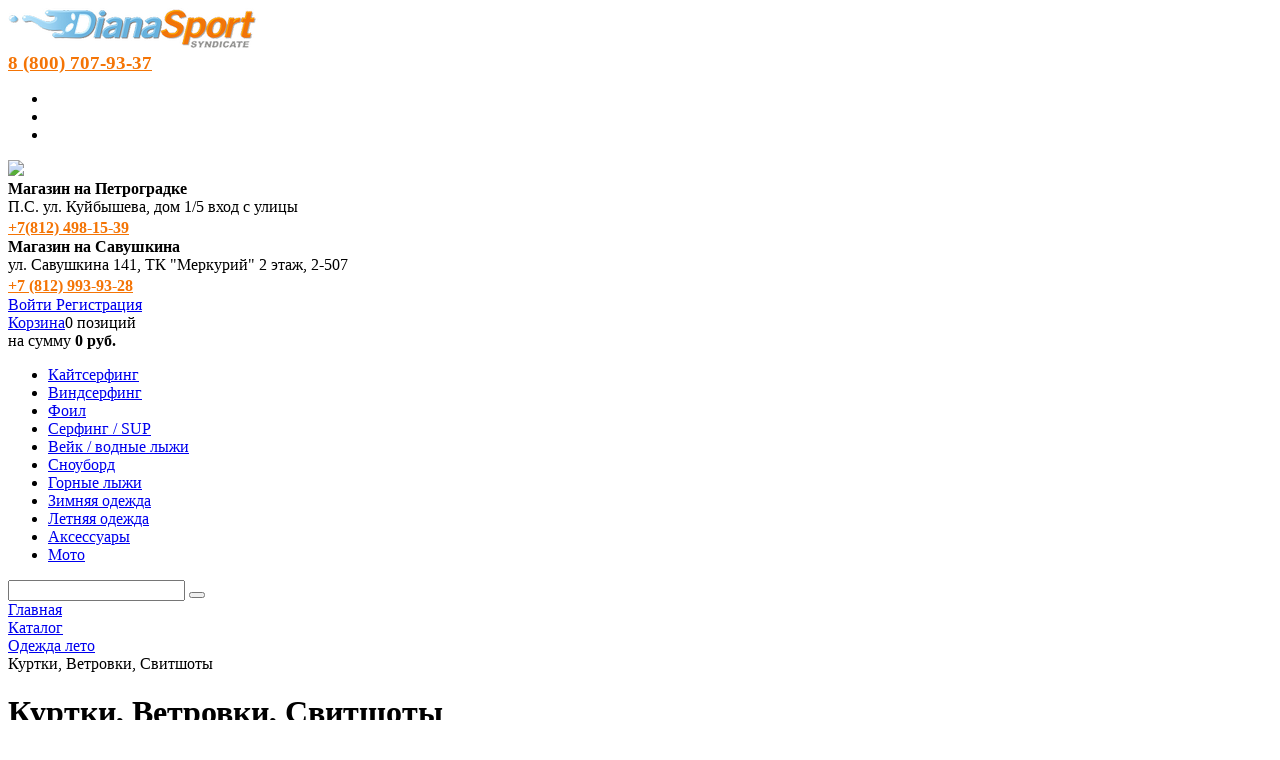

--- FILE ---
content_type: text/html; charset=windows-1251
request_url: https://synd.ru/catalog/kurtki-vetrovki-svitshoty/
body_size: 31794
content:
<!DOCTYPE html>
<html xml:lang="ru" lang="ru">
<head>
	<meta http-equiv="X-UA-Compatible" content="IE=edge" />
	<meta name="viewport" content="user-scalable=no, initial-scale=1.0, maximum-scale=1.0, width=device-width">
	<link rel="shortcut icon" type="image/x-icon" href="/favicon.ico" />
	<link href="https://fonts.googleapis.com/css?family=Oswald&display=swap" rel="stylesheet">
	<meta http-equiv="Content-Type" content="text/html; charset=windows-1251" />
<meta name="robots" content="index, follow" />
<meta name="keywords" content="Куртки, Ветровки, Свитшоты Одежда лето , Куртки, Ветровки, Свитшоты  Интернет Магазин, Санкт-Петербург, Питер, доставка по России" />
<meta name="description" content=" Куртки, Ветровки, Свитшоты Купить у Официального Дистрибьютора в России Диана Спорт Синдикат. Все в Наличии." />
<link href="/bitrix/css/main/bootstrap.min.css?1691706920121326" type="text/css"  rel="stylesheet" />
<link href="/bitrix/css/main/font-awesome.min.css?169170692023748" type="text/css"  rel="stylesheet" />
<link href="/bitrix/js/ui/design-tokens/dist/ui.design-tokens.min.css?169209860822029" type="text/css"  rel="stylesheet" />
<link href="/bitrix/js/ui/fonts/opensans/ui.font.opensans.min.css?16920984782320" type="text/css"  rel="stylesheet" />
<link href="/bitrix/js/main/popup/dist/main.popup.bundle.min.css?169209864726598" type="text/css"  rel="stylesheet" />
<link href="/bitrix/css/main/themes/yellow/style.min.css?1691706920337" type="text/css"  rel="stylesheet" />
<link href="/bitrix/cache/css/s1/synd19/page_962417fca54e2219a9e344575c087912/page_962417fca54e2219a9e344575c087912_v1.css?176975114763048" type="text/css"  rel="stylesheet" />
<link href="/bitrix/cache/css/s1/synd19/template_07828028df4dd604dff761115fbea6ac/template_07828028df4dd604dff761115fbea6ac_v1.css?176975114476732" type="text/css"  data-template-style="true" rel="stylesheet" />
<script type="text/javascript">if(!window.BX)window.BX={};if(!window.BX.message)window.BX.message=function(mess){if(typeof mess==='object'){for(let i in mess) {BX.message[i]=mess[i];} return true;}};</script>
<script type="text/javascript">(window.BX||top.BX).message({'JS_CORE_LOADING':'Загрузка...','JS_CORE_NO_DATA':'- Нет данных -','JS_CORE_WINDOW_CLOSE':'Закрыть','JS_CORE_WINDOW_EXPAND':'Развернуть','JS_CORE_WINDOW_NARROW':'Свернуть в окно','JS_CORE_WINDOW_SAVE':'Сохранить','JS_CORE_WINDOW_CANCEL':'Отменить','JS_CORE_WINDOW_CONTINUE':'Продолжить','JS_CORE_H':'ч','JS_CORE_M':'м','JS_CORE_S':'с','JSADM_AI_HIDE_EXTRA':'Скрыть лишние','JSADM_AI_ALL_NOTIF':'Показать все','JSADM_AUTH_REQ':'Требуется авторизация!','JS_CORE_WINDOW_AUTH':'Войти','JS_CORE_IMAGE_FULL':'Полный размер'});</script>

<script type="text/javascript" src="/bitrix/js/main/core/core.min.js?1692181165220181"></script>

<script>BX.setJSList(['/bitrix/js/main/core/core_ajax.js','/bitrix/js/main/core/core_promise.js','/bitrix/js/main/polyfill/promise/js/promise.js','/bitrix/js/main/loadext/loadext.js','/bitrix/js/main/loadext/extension.js','/bitrix/js/main/polyfill/promise/js/promise.js','/bitrix/js/main/polyfill/find/js/find.js','/bitrix/js/main/polyfill/includes/js/includes.js','/bitrix/js/main/polyfill/matches/js/matches.js','/bitrix/js/ui/polyfill/closest/js/closest.js','/bitrix/js/main/polyfill/fill/main.polyfill.fill.js','/bitrix/js/main/polyfill/find/js/find.js','/bitrix/js/main/polyfill/matches/js/matches.js','/bitrix/js/main/polyfill/core/dist/polyfill.bundle.js','/bitrix/js/main/core/core.js','/bitrix/js/main/polyfill/intersectionobserver/js/intersectionobserver.js','/bitrix/js/main/lazyload/dist/lazyload.bundle.js','/bitrix/js/main/polyfill/core/dist/polyfill.bundle.js','/bitrix/js/main/parambag/dist/parambag.bundle.js']);
</script>
<script type="text/javascript">(window.BX||top.BX).message({'pull_server_enabled':'N','pull_config_timestamp':'0','pull_guest_mode':'N','pull_guest_user_id':'0'});(window.BX||top.BX).message({'PULL_OLD_REVISION':'Для продолжения корректной работы с сайтом необходимо перезагрузить страницу.'});</script>
<script type="text/javascript">(window.BX||top.BX).message({'LANGUAGE_ID':'ru','FORMAT_DATE':'DD.MM.YYYY','FORMAT_DATETIME':'DD.MM.YYYY HH:MI:SS','COOKIE_PREFIX':'SYND_RU','SERVER_TZ_OFFSET':'10800','UTF_MODE':'N','SITE_ID':'s1','SITE_DIR':'/','USER_ID':'','SERVER_TIME':'1769893332','USER_TZ_OFFSET':'0','USER_TZ_AUTO':'Y','bitrix_sessid':'81478483c7cd9f513314917132f4507e'});</script>


<script type="text/javascript"  src="/bitrix/cache/js/s1/synd19/kernel_main/kernel_main_v1.js?1769763868196520"></script>
<script type="text/javascript" src="/bitrix/js/pull/protobuf/protobuf.min.js?169201984976433"></script>
<script type="text/javascript" src="/bitrix/js/pull/protobuf/model.min.js?169201984914190"></script>
<script type="text/javascript" src="/bitrix/js/rest/client/rest.client.min.js?16917069259240"></script>
<script type="text/javascript" src="/bitrix/js/pull/client/pull.client.min.js?169209859348309"></script>
<script type="text/javascript" src="/bitrix/js/main/jquery/jquery-1.12.4.min.js?169209849497163"></script>
<script type="text/javascript" src="/bitrix/js/main/popup/dist/main.popup.bundle.min.js?169209864365670"></script>
<script type="text/javascript" src="/bitrix/js/currency/currency-core/dist/currency-core.bundle.min.js?16920980733755"></script>
<script type="text/javascript" src="/bitrix/js/currency/core_currency.min.js?1692019804833"></script>
<script type="text/javascript">BX.setJSList(['/bitrix/js/main/core/core_fx.js','/bitrix/js/main/session.js','/bitrix/js/main/pageobject/pageobject.js','/bitrix/js/main/core/core_window.js','/bitrix/js/main/date/main.date.js','/bitrix/js/main/core/core_date.js','/bitrix/js/main/utils.js','/bitrix/js/main/dd.js','/bitrix/js/main/core/core_uf.js','/bitrix/js/main/core/core_dd.js','/bitrix/js/main/core/core_tooltip.js','/bitrix/templates/synd19/components/bitrix/catalog.smart.filter/bootstrap/script.js','/local/components/cdv/catalog.section/templates/.default/script.js','/bitrix/templates/synd19/components/bitrix/catalog.item/bootstrap_v4/script.js','/bitrix/templates/synd19/components/bitrix/catalog.section/bootstrap_v4/script.js','/bitrix/components/bitrix/sale.basket.basket.line/templates/.default/script.js','/bitrix/templates/synd19/components/bitrix/menu/catalog_horizontal2/script.js','/bitrix/components/bitrix/search.title/script.js']);</script>
<script type="text/javascript">BX.setCSSList(['/bitrix/templates/synd19/components/bitrix/catalog/catalog2019/style.css','/bitrix/templates/synd19/components/bitrix/catalog.smart.filter/bootstrap/style.css','/bitrix/templates/synd19/components/bitrix/catalog.smart.filter/bootstrap/themes/yellow/colors.css','/bitrix/components/bitrix/catalog.section.list/templates/bootstrap_v4/style.css','/bitrix/components/bitrix/system.pagenavigation/templates/round/style.css','/local/components/cdv/catalog.section/templates/.default/style.css','/bitrix/templates/synd19/components/bitrix/catalog.item/bootstrap_v4/style.css','/local/components/cdv/catalog.section/templates/.default/themes/yellow/style.css','/bitrix/components/bitrix/sale.basket.basket.line/templates/.default/style.css','/bitrix/templates/synd19/components/bitrix/menu/catalog_horizontal2/style.css','/bitrix/templates/synd19/components/bitrix/menu/catalog_horizontal2/themes/yellow/colors.css','/bitrix/components/bitrix/search.title/templates/visual/style.css','/bitrix/components/bitrix/breadcrumb/templates/.default/style.css','/bitrix/templates/synd19/components/bitrix/eshop.socnet.links/big_squares1/style.css','/bitrix/templates/synd19/components/bitrix/menu/bottom_menu/style.css','/bitrix/templates/synd19/styles.css','/bitrix/templates/synd19/template_styles.css','/bitrix/templates/synd19/colors.css']);</script>
<script type="text/javascript">if (Intl && Intl.DateTimeFormat) document.cookie="SYND_RU_TZ="+Intl.DateTimeFormat().resolvedOptions().timeZone+"; path=/; expires=Mon, 01 Feb 2027 00:00:00 +0300";</script>
<script type="text/javascript">
					(function () {
						"use strict";

						var counter = function ()
						{
							var cookie = (function (name) {
								var parts = ("; " + document.cookie).split("; " + name + "=");
								if (parts.length == 2) {
									try {return JSON.parse(decodeURIComponent(parts.pop().split(";").shift()));}
									catch (e) {}
								}
							})("BITRIX_CONVERSION_CONTEXT_s1");

							if (cookie && cookie.EXPIRE >= BX.message("SERVER_TIME"))
								return;

							var request = new XMLHttpRequest();
							request.open("POST", "/bitrix/tools/conversion/ajax_counter.php", true);
							request.setRequestHeader("Content-type", "application/x-www-form-urlencoded");
							request.send(
								"SITE_ID="+encodeURIComponent("s1")+
								"&sessid="+encodeURIComponent(BX.bitrix_sessid())+
								"&HTTP_REFERER="+encodeURIComponent(document.referrer)
							);
						};

						if (window.frameRequestStart === true)
							BX.addCustomEvent("onFrameDataReceived", counter);
						else
							BX.ready(counter);
					})();
				</script>



<script type="text/javascript"  src="/bitrix/cache/js/s1/synd19/template_9c612beadee4a85c7425eb4ab462d189/template_9c612beadee4a85c7425eb4ab462d189_v1.js?176975114415810"></script>
<script type="text/javascript"  src="/bitrix/cache/js/s1/synd19/page_b5ef9e3d4d540ec026a8235052bb9ab7/page_b5ef9e3d4d540ec026a8235052bb9ab7_v1.js?176975114771689"></script>
<script type="text/javascript">var _ba = _ba || []; _ba.push(["aid", "13eff20a6604d6df7915389affb8262a"]); _ba.push(["host", "synd.ru"]); (function() {var ba = document.createElement("script"); ba.type = "text/javascript"; ba.async = true;ba.src = (document.location.protocol == "https:" ? "https://" : "http://") + "bitrix.info/ba.js";var s = document.getElementsByTagName("script")[0];s.parentNode.insertBefore(ba, s);})();</script>


		<title>Куртки, Ветровки, Свитшоты Купить у Официального Дистрибьютора в Наличии. Одежда лето </title>
</head>
<body class="bx-background-image bx-theme-yellow" >

<div id="panel"></div>
<div class="bx-wrapper" id="bx_eshop_wrap">
	<header class="bx-header">
		<div class="bx-header-section container">
			<div class="row">
			<!-- <div style="background: #ff0000;color: white;padding: 3px;margin: 5px;border-radius: 5px;">Внимание! На сайте ведутся работы. Для уточнения цен и наличия размеров связывайтесь с менеджерами интернет-магазина.</div> -->
				<div class="col-lg-3 col-md-3 col-sm-4 col-xs-12">
					<!-- <div class="bx-logo"> -->
						<a class="bx-logo-block hidden-xs" href="/">
							<div class="bx-inc-orginfo">
<img alt="logo-h-250.png" src="/upload/medialibrary/ee5/logo-h-250.png" title="logo-h-250.png">

<h3 style="margin-top:0px;margin-bottom:0px;"><a style="color:#f47405;" href="tel:88007079337">8 (800) 707-93-37</a></h3>

</div>
<div class="bx-socialsidebar-group" style="place-items: center;">
			<ul>
				<li><a class="vk bx-socialsidebar-icon" target="_blank" href="https://vk.com/diana_syndicat"></a></li>
				<li><a class="wh bx-socialsidebar-icon" target="_blank" href="https://api.whatsapp.com/send?phone=79910201870"></a></li>
				<li><a class="tg bx-socialsidebar-icon" target="_blank" href="https://t.me/dianasportshop"></a></li>
			</ul>
		</div>						</a>
						<a class="bx-logo-block hidden-lg hidden-md hidden-sm text-center" href="/">
							<img src="/include/logo_mobile.png">						</a>
					<!-- </div> -->
				</div>
				<div class="col-lg-3 col-md-3 col-sm-4 col-xs-12">
					<div class="bx-inc-orginfo">
						<div>
							<!--<span class="bx-inc-orginfo-phone"> <i class="fa fa-phone"></i> --> <b>Магазин на Петроградке</b><br>
 П.С. ул. Куйбышева, дом 1/5 вход с улицы
<h3 style="margin-top:0px;margin-bottom:0px"><a style="color:#f47405;font-size:16px" href="tel:+78124981539">+7(812) 498&#8209;15-39</a></h3><!-- </span> -->
						</div>
					</div>
				</div>
				<div class="col-lg-3 col-md-3 col-sm-4 col-xs-12">
					<div class="bx-worktime">
						<!-- <div class="bx-worktime-prop"> -->
							<b>Магазин на Савушкина</b><br>
 ул. Савушкина 141, ТК "Меркурий" 2 этаж, 2-507
<h3 style="margin-top:0px;margin-bottom:0px"><a style="color:#f47405;font-size:16px" href="tel:+78129939328">+7 (812) 993-93-28</a></h3>						<!-- </div> -->
					</div>
				</div>
				<div class="col-lg-3 col-md-3 col-sm-4 col-xs-12 hidden-xs">
					<script>
var bx_basketFKauiI = new BitrixSmallCart;
</script>
<div id="bx_basketFKauiI" class="bx-basket bx-opener"><!--'start_frame_cache_bx_basketFKauiI'--><div class="bx-hdr-profile">
	<div class="bx-basket-block">
		<i class="fa fa-user"></i>
		<script type="text/javascript">bx_basketFKauiI.currentUrl = '%2Fcatalog%2Fkurtki-vetrovki-svitshoty%2Findex.php';</script>			<a href="/login/?login=yes&backurl=%2Fcatalog%2Fkurtki-vetrovki-svitshoty%2Findex.php">
				Войти			</a>
							<a href="/login/?register=yes&backurl=%2Fcatalog%2Fkurtki-vetrovki-svitshoty%2Findex.php">
					Регистрация				</a>
							</div>
	<div class="bx-basket-block"><i class="fa fa-shopping-cart"></i>
			<a href="/personal/cart/">Корзина</a>0 позиций					<br />
					<span>
						на сумму <strong>0 руб.</strong>
					</span>
						</div>
</div><!--'end_frame_cache_bx_basketFKauiI'--></div>
<script type="text/javascript">
	bx_basketFKauiI.siteId       = 's1';
	bx_basketFKauiI.cartId       = 'bx_basketFKauiI';
	bx_basketFKauiI.ajaxPath     = '/bitrix/components/bitrix/sale.basket.basket.line/ajax.php';
	bx_basketFKauiI.templateName = '.default';
	bx_basketFKauiI.arParams     =  {'PATH_TO_BASKET':'/personal/cart/','PATH_TO_PERSONAL':'/personal/','SHOW_PERSONAL_LINK':'N','SHOW_NUM_PRODUCTS':'Y','SHOW_TOTAL_PRICE':'Y','SHOW_PRODUCTS':'N','POSITION_FIXED':'N','SHOW_AUTHOR':'Y','PATH_TO_REGISTER':'/login/','PATH_TO_PROFILE':'/personal/','COMPONENT_TEMPLATE':'.default','PATH_TO_ORDER':'/personal/order/make/','SHOW_EMPTY_VALUES':'Y','PATH_TO_AUTHORIZE':'/login/','SHOW_REGISTRATION':'Y','HIDE_ON_BASKET_PAGES':'Y','COMPOSITE_FRAME_MODE':'A','COMPOSITE_FRAME_TYPE':'AUTO','CACHE_TYPE':'A','SHOW_DELAY':'Y','SHOW_NOTAVAIL':'Y','SHOW_IMAGE':'Y','SHOW_PRICE':'Y','SHOW_SUMMARY':'Y','POSITION_VERTICAL':'top','POSITION_HORIZONTAL':'right','MAX_IMAGE_SIZE':'70','AJAX':'N','~PATH_TO_BASKET':'/personal/cart/','~PATH_TO_PERSONAL':'/personal/','~SHOW_PERSONAL_LINK':'N','~SHOW_NUM_PRODUCTS':'Y','~SHOW_TOTAL_PRICE':'Y','~SHOW_PRODUCTS':'N','~POSITION_FIXED':'N','~SHOW_AUTHOR':'Y','~PATH_TO_REGISTER':'/login/','~PATH_TO_PROFILE':'/personal/','~COMPONENT_TEMPLATE':'.default','~PATH_TO_ORDER':'/personal/order/make/','~SHOW_EMPTY_VALUES':'Y','~PATH_TO_AUTHORIZE':'/login/','~SHOW_REGISTRATION':'Y','~HIDE_ON_BASKET_PAGES':'Y','~COMPOSITE_FRAME_MODE':'A','~COMPOSITE_FRAME_TYPE':'AUTO','~CACHE_TYPE':'A','~SHOW_DELAY':'Y','~SHOW_NOTAVAIL':'Y','~SHOW_IMAGE':'Y','~SHOW_PRICE':'Y','~SHOW_SUMMARY':'Y','~POSITION_VERTICAL':'top','~POSITION_HORIZONTAL':'right','~MAX_IMAGE_SIZE':'70','~AJAX':'N','cartId':'bx_basketFKauiI'}; // TODO \Bitrix\Main\Web\Json::encode
	bx_basketFKauiI.closeMessage = 'Скрыть';
	bx_basketFKauiI.openMessage  = 'Раскрыть';
	bx_basketFKauiI.activate();
</script>				</div>
			</div>
			<div class="row">
				<div class="col-md-12 hidden-xs">
					<div class="bx-top-nav bx-yellow" id="catalog_menu_LkGdQn">
	<nav class="bx-top-nav-container" id="cont_catalog_menu_LkGdQn">
		<ul class="bx-nav-list-1-lvl" id="ul_catalog_menu_LkGdQn">
		     <!-- first level-->
						<li
				class="bx-nav-1-lvl bx-nav-list-0-col "
				onmouseover="BX.CatalogMenu.itemOver(this);"
				onmouseout="BX.CatalogMenu.itemOut(this)"
								onclick="if (BX.hasClass(document.documentElement, 'bx-touch')) obj_catalog_menu_LkGdQn.clickInMobile(this, event);"
			>
				<a
					href="/catalog/kitesurfing/"
									>
					<span>
						Кайтсерфинг											</span>
				</a>
						</li>
		     <!-- first level-->
						<li
				class="bx-nav-1-lvl bx-nav-list-0-col "
				onmouseover="BX.CatalogMenu.itemOver(this);"
				onmouseout="BX.CatalogMenu.itemOut(this)"
								onclick="if (BX.hasClass(document.documentElement, 'bx-touch')) obj_catalog_menu_LkGdQn.clickInMobile(this, event);"
			>
				<a
					href="/catalog/windsurfing/"
									>
					<span>
						Виндсерфинг											</span>
				</a>
						</li>
		     <!-- first level-->
						<li
				class="bx-nav-1-lvl bx-nav-list-0-col "
				onmouseover="BX.CatalogMenu.itemOver(this);"
				onmouseout="BX.CatalogMenu.itemOut(this)"
								onclick="if (BX.hasClass(document.documentElement, 'bx-touch')) obj_catalog_menu_LkGdQn.clickInMobile(this, event);"
			>
				<a
					href="/catalog/foil/"
									>
					<span>
						Фоил											</span>
				</a>
						</li>
		     <!-- first level-->
						<li
				class="bx-nav-1-lvl bx-nav-list-0-col "
				onmouseover="BX.CatalogMenu.itemOver(this);"
				onmouseout="BX.CatalogMenu.itemOut(this)"
								onclick="if (BX.hasClass(document.documentElement, 'bx-touch')) obj_catalog_menu_LkGdQn.clickInMobile(this, event);"
			>
				<a
					href="/catalog/surfing/"
									>
					<span>
						Серфинг / SUP											</span>
				</a>
						</li>
		     <!-- first level-->
						<li
				class="bx-nav-1-lvl bx-nav-list-0-col "
				onmouseover="BX.CatalogMenu.itemOver(this);"
				onmouseout="BX.CatalogMenu.itemOut(this)"
								onclick="if (BX.hasClass(document.documentElement, 'bx-touch')) obj_catalog_menu_LkGdQn.clickInMobile(this, event);"
			>
				<a
					href="/catalog/wakeboarding/"
									>
					<span>
						Вейк / водные лыжи											</span>
				</a>
						</li>
		     <!-- first level-->
						<li
				class="bx-nav-1-lvl bx-nav-list-0-col "
				onmouseover="BX.CatalogMenu.itemOver(this);"
				onmouseout="BX.CatalogMenu.itemOut(this)"
								onclick="if (BX.hasClass(document.documentElement, 'bx-touch')) obj_catalog_menu_LkGdQn.clickInMobile(this, event);"
			>
				<a
					href="/catalog/snowboard/"
									>
					<span>
						Сноуборд											</span>
				</a>
						</li>
		     <!-- first level-->
						<li
				class="bx-nav-1-lvl bx-nav-list-0-col "
				onmouseover="BX.CatalogMenu.itemOver(this);"
				onmouseout="BX.CatalogMenu.itemOut(this)"
								onclick="if (BX.hasClass(document.documentElement, 'bx-touch')) obj_catalog_menu_LkGdQn.clickInMobile(this, event);"
			>
				<a
					href="/catalog/skiing/"
									>
					<span>
						Горные лыжи											</span>
				</a>
						</li>
		     <!-- first level-->
						<li
				class="bx-nav-1-lvl bx-nav-list-0-col "
				onmouseover="BX.CatalogMenu.itemOver(this);"
				onmouseout="BX.CatalogMenu.itemOut(this)"
								onclick="if (BX.hasClass(document.documentElement, 'bx-touch')) obj_catalog_menu_LkGdQn.clickInMobile(this, event);"
			>
				<a
					href="/catalog/wear-winter/"
									>
					<span>
						Зимняя одежда											</span>
				</a>
						</li>
		     <!-- first level-->
						<li
				class="bx-nav-1-lvl bx-nav-list-0-col "
				onmouseover="BX.CatalogMenu.itemOver(this);"
				onmouseout="BX.CatalogMenu.itemOut(this)"
								onclick="if (BX.hasClass(document.documentElement, 'bx-touch')) obj_catalog_menu_LkGdQn.clickInMobile(this, event);"
			>
				<a
					href="/catalog/clothes/"
									>
					<span>
						Летняя одежда											</span>
				</a>
						</li>
		     <!-- first level-->
						<li
				class="bx-nav-1-lvl bx-nav-list-0-col "
				onmouseover="BX.CatalogMenu.itemOver(this);"
				onmouseout="BX.CatalogMenu.itemOut(this)"
								onclick="if (BX.hasClass(document.documentElement, 'bx-touch')) obj_catalog_menu_LkGdQn.clickInMobile(this, event);"
			>
				<a
					href="/catalog/accessories/"
									>
					<span>
						Аксессуары											</span>
				</a>
						</li>
		     <!-- first level-->
						<li
				class="bx-nav-1-lvl bx-nav-list-0-col "
				onmouseover="BX.CatalogMenu.itemOver(this);"
				onmouseout="BX.CatalogMenu.itemOut(this)"
								onclick="if (BX.hasClass(document.documentElement, 'bx-touch')) obj_catalog_menu_LkGdQn.clickInMobile(this, event);"
			>
				<a
					href="/catalog/motoekipirovka/"
									>
					<span>
						Мото											</span>
				</a>
						</li>
				</ul>
		<div style="clear: both;"></div>
	</nav>
</div>

<script>
	BX.ready(function () {
		window.obj_catalog_menu_LkGdQn = new BX.Main.Menu.CatalogHorizontal('catalog_menu_LkGdQn', {'3074436133':{'PICTURE':'','DESC':''},'2577762618':{'PICTURE':'','DESC':''},'1636099307':{'PICTURE':'','DESC':''},'591306791':{'PICTURE':'','DESC':''},'3982008552':{'PICTURE':'','DESC':''},'4188071894':{'PICTURE':'','DESC':''},'849893822':{'PICTURE':'','DESC':''},'2863641720':{'PICTURE':'','DESC':''},'2464989799':{'PICTURE':'','DESC':''},'296299480':{'PICTURE':'','DESC':''},'882168081':{'PICTURE':'','DESC':''}});
	});
</script>				</div>
			</div>
						<div class="row">
				<div class="col-lg-12">
					<div id="search" class="bx-searchtitle">
	<form action="/catalog/">
		<div class="bx-input-group">
			<input id="title-search-input" type="text" name="q" value="" autocomplete="off" class="bx-form-control"/>
			<span class="bx-input-group-btn">
				<button class="btn btn-default" type="submit" name="s"><i class="fa fa-search"></i></button>
			</span>
		</div>
	</form>
</div>
<script>
	BX.ready(function(){
		new JCTitleSearch({
			'AJAX_PAGE' : '/catalog/kurtki-vetrovki-svitshoty/',
			'CONTAINER_ID': 'search',
			'INPUT_ID': 'title-search-input',
			'MIN_QUERY_LEN': 2
		});
	});
</script>

				</div>
			</div>
			
						<div class="row">
				<div class="col-lg-12" id="navigation">
					<div class="bx-breadcrumb" itemscope itemtype="http://schema.org/BreadcrumbList">
			<div class="bx-breadcrumb-item" id="bx_breadcrumb_0" itemprop="itemListElement" itemscope itemtype="http://schema.org/ListItem">
				
				<a href="/" title="Главная" itemprop="item">
					<span itemprop="name">Главная</span>
				</a>
				<meta itemprop="position" content="1" />
			</div>
			<div class="bx-breadcrumb-item" id="bx_breadcrumb_1" itemprop="itemListElement" itemscope itemtype="http://schema.org/ListItem">
				<i class="fa fa-angle-right"></i>
				<a href="/catalog/" title="Каталог" itemprop="item">
					<span itemprop="name">Каталог</span>
				</a>
				<meta itemprop="position" content="2" />
			</div>
			<div class="bx-breadcrumb-item" id="bx_breadcrumb_2" itemprop="itemListElement" itemscope itemtype="http://schema.org/ListItem">
				<i class="fa fa-angle-right"></i>
				<a href="/catalog/clothes/" title="Одежда лето" itemprop="item">
					<span itemprop="name">Одежда лето</span>
				</a>
				<meta itemprop="position" content="3" />
			</div>
			<div class="bx-breadcrumb-item">
				<i class="fa fa-angle-right"></i>
				<span>Куртки, Ветровки, Свитшоты</span>
			</div><div style="clear:both"></div></div>				</div>
			</div>
			<h1 class="bx-title dbg_title" id="pagetitle">Куртки, Ветровки, Свитшоты</h1>
					</div>
	</header>

	<div class="workarea">
		<div class="container bx-content-seection">
			<div class="row">
							<div class="bx-content col-xs-12">
<div class="row mb-4 yellow">
	<div class="col">


					<div class="row">
				<div class="col">
					<div class="bx-filter bx-yellow bx-filter-horizontal">
	<div class="bx-filter-section container-fluid">
		<div class="bx-filter-title">Подбор параметров</div>
		<form name="arrFilterSmart_form" action="/catalog/kurtki-vetrovki-svitshoty/" method="get" class="smartfilter">
						<div class="row">
										<div class="col-sm-6 col-md-4 bx-filter-parameters-box bx-active">
							<span class="bx-filter-container-modef"></span>
							<div class="bx-filter-parameters-box-title" onclick="smartFilter.hideFilterProps(this)"><span>Розничная цена <i data-role="prop_angle" class="fa fa-angle-down"></i></span></div>
							<div class="bx-filter-block" data-role="bx_filter_block">
								<div class="row bx-filter-parameters-box-container">
									<div class="col-xs-6 bx-filter-parameters-box-container-block bx-left">
										<i class="bx-ft-sub">От</i>
										<div class="bx-filter-input-container">
											<input
												class="min-price"
												type="text"
												name="arrFilterSmart_P8_MIN"
												id="arrFilterSmart_P8_MIN"
												value=""
												size="5"
												onkeyup="smartFilter.keyup(this)"
											/>
										</div>
									</div>
									<div class="col-xs-6 bx-filter-parameters-box-container-block bx-right">
										<i class="bx-ft-sub">До</i>
										<div class="bx-filter-input-container">
											<input
												class="max-price"
												type="text"
												name="arrFilterSmart_P8_MAX"
												id="arrFilterSmart_P8_MAX"
												value=""
												size="5"
												onkeyup="smartFilter.keyup(this)"
											/>
										</div>
									</div>

									<div class="col-xs-10 col-xs-offset-1 bx-ui-slider-track-container">
										<div class="bx-ui-slider-track" id="drag_track_c9f0f895fb98ab9159f51fd0297e236d">
																						<div class="bx-ui-slider-part p1"><span>1 180</span></div>
																						<div class="bx-ui-slider-part p2"><span>17 360</span></div>
																						<div class="bx-ui-slider-part p3"><span>33 540</span></div>
																						<div class="bx-ui-slider-part p4"><span>49 720</span></div>
																						<div class="bx-ui-slider-part p5"><span>65 900</span></div>
											
											<div class="bx-ui-slider-pricebar-vd" style="left: 0;right: 0;" id="colorUnavailableActive_c9f0f895fb98ab9159f51fd0297e236d"></div>
											<div class="bx-ui-slider-pricebar-vn" style="left: 0;right: 0;" id="colorAvailableInactive_c9f0f895fb98ab9159f51fd0297e236d"></div>
											<div class="bx-ui-slider-pricebar-v"  style="left: 0;right: 0;" id="colorAvailableActive_c9f0f895fb98ab9159f51fd0297e236d"></div>
											<div class="bx-ui-slider-range" id="drag_tracker_c9f0f895fb98ab9159f51fd0297e236d"  style="left: 0%; right: 0%;">
												<a class="bx-ui-slider-handle left"  style="left:0;" href="javascript:void(0)" id="left_slider_c9f0f895fb98ab9159f51fd0297e236d"></a>
												<a class="bx-ui-slider-handle right" style="right:0;" href="javascript:void(0)" id="right_slider_c9f0f895fb98ab9159f51fd0297e236d"></a>
											</div>
										</div>
									</div>
								</div>
							</div>
						</div>
												<script type="text/javascript">
							BX.ready(function(){
								window['trackBarc9f0f895fb98ab9159f51fd0297e236d'] = new BX.Iblock.SmartFilter({'leftSlider':'left_slider_c9f0f895fb98ab9159f51fd0297e236d','rightSlider':'right_slider_c9f0f895fb98ab9159f51fd0297e236d','tracker':'drag_tracker_c9f0f895fb98ab9159f51fd0297e236d','trackerWrap':'drag_track_c9f0f895fb98ab9159f51fd0297e236d','minInputId':'arrFilterSmart_P8_MIN','maxInputId':'arrFilterSmart_P8_MAX','minPrice':'1180','maxPrice':'65900','curMinPrice':'','curMaxPrice':'','fltMinPrice':'1180','fltMaxPrice':'65900','precision':'','colorUnavailableActive':'colorUnavailableActive_c9f0f895fb98ab9159f51fd0297e236d','colorAvailableActive':'colorAvailableActive_c9f0f895fb98ab9159f51fd0297e236d','colorAvailableInactive':'colorAvailableInactive_c9f0f895fb98ab9159f51fd0297e236d'});
							});
						</script>
										<div class="col-sm-6 col-md-4 bx-filter-parameters-box bx-active">
						<span class="bx-filter-container-modef"></span>
						<div class="bx-filter-parameters-box-title" onclick="smartFilter.hideFilterProps(this)">
							<span class="bx-filter-parameters-box-hint">Производитель																<i data-role="prop_angle" class="fa fa-angle-up"></i>
							</span>
						</div>

						<div class="bx-filter-block" data-role="bx_filter_block">
							<div class="row bx-filter-parameters-box-container">
																<div class="">
										<div class="bx-filter-select-container">
											<div class="bx-filter-select-block" onclick="smartFilter.showDropDownPopup(this, '58')">
												<div class="bx-filter-select-text" data-role="currentOption">
													Все												</div>
												<div class="bx-filter-select-arrow"></div>
												<input
													style="display: none"
													type="radio"
													name="arrFilterSmart_58"
													id="all_arrFilterSmart_58_4230831444"
													value=""
												/>
																									<input
														style="display: none"
														type="radio"
														name="arrFilterSmart_58"
														id="arrFilterSmart_58_4230831444"
														value="4230831444"
																											/>
																									<input
														style="display: none"
														type="radio"
														name="arrFilterSmart_58"
														id="arrFilterSmart_58_3557232887"
														value="3557232887"
																											/>
																									<input
														style="display: none"
														type="radio"
														name="arrFilterSmart_58"
														id="arrFilterSmart_58_520355214"
														value="520355214"
																											/>
																									<input
														style="display: none"
														type="radio"
														name="arrFilterSmart_58"
														id="arrFilterSmart_58_1720668160"
														value="1720668160"
																											/>
																									<input
														style="display: none"
														type="radio"
														name="arrFilterSmart_58"
														id="arrFilterSmart_58_2691577409"
														value="2691577409"
																											/>
																									<input
														style="display: none"
														type="radio"
														name="arrFilterSmart_58"
														id="arrFilterSmart_58_2002614183"
														value="2002614183"
																											/>
																								<div class="bx-filter-select-popup" data-role="dropdownContent" style="display: none;">
													<ul>
														<li>
															<label for="all_arrFilterSmart_58_4230831444" class="bx-filter-param-label" data-role="label_all_arrFilterSmart_58_4230831444" onclick="smartFilter.selectDropDownItem(this, 'all_arrFilterSmart_58_4230831444')">
																Все															</label>
														</li>
																											<li>
															<label for="arrFilterSmart_58_4230831444" class="bx-filter-param-label" data-role="label_arrFilterSmart_58_4230831444" onclick="smartFilter.selectDropDownItem(this, 'arrFilterSmart_58_4230831444')">DUOTONE</label>
														</li>
																											<li>
															<label for="arrFilterSmart_58_3557232887" class="bx-filter-param-label" data-role="label_arrFilterSmart_58_3557232887" onclick="smartFilter.selectDropDownItem(this, 'arrFilterSmart_58_3557232887')">FairPlay</label>
														</li>
																											<li>
															<label for="arrFilterSmart_58_520355214" class="bx-filter-param-label" data-role="label_arrFilterSmart_58_520355214" onclick="smartFilter.selectDropDownItem(this, 'arrFilterSmart_58_520355214')">FANATIC</label>
														</li>
																											<li>
															<label for="arrFilterSmart_58_1720668160" class="bx-filter-param-label" data-role="label_arrFilterSmart_58_1720668160" onclick="smartFilter.selectDropDownItem(this, 'arrFilterSmart_58_1720668160')">ION</label>
														</li>
																											<li>
															<label for="arrFilterSmart_58_2691577409" class="bx-filter-param-label" data-role="label_arrFilterSmart_58_2691577409" onclick="smartFilter.selectDropDownItem(this, 'arrFilterSmart_58_2691577409')">NORTH KITES</label>
														</li>
																											<li>
															<label for="arrFilterSmart_58_2002614183" class="bx-filter-param-label" data-role="label_arrFilterSmart_58_2002614183" onclick="smartFilter.selectDropDownItem(this, 'arrFilterSmart_58_2002614183')">WKS</label>
														</li>
																										</ul>
												</div>
											</div>
										</div>
									</div>
																</div>
							<div style="clear: both"></div>
						</div>
					</div>
									<div class="col-sm-6 col-md-4 bx-filter-parameters-box bx-active">
						<span class="bx-filter-container-modef"></span>
						<div class="bx-filter-parameters-box-title" onclick="smartFilter.hideFilterProps(this)">
							<span class="bx-filter-parameters-box-hint">Размеры Одежды, Аксесс, Трапеции																<i data-role="prop_angle" class="fa fa-angle-up"></i>
							</span>
						</div>

						<div class="bx-filter-block" data-role="bx_filter_block">
							<div class="row bx-filter-parameters-box-container">
																<div class="">
										<div class="bx-filter-select-container">
											<div class="bx-filter-select-block" onclick="smartFilter.showDropDownPopup(this, '32')">
												<div class="bx-filter-select-text" data-role="currentOption">
													Все												</div>
												<div class="bx-filter-select-arrow"></div>
												<input
													style="display: none"
													type="radio"
													name="arrFilterSmart_32"
													id="all_arrFilterSmart_32_4107442409"
													value=""
												/>
																									<input
														style="display: none"
														type="radio"
														name="arrFilterSmart_32"
														id="arrFilterSmart_32_4107442409"
														value="4107442409"
																											/>
																									<input
														style="display: none"
														type="radio"
														name="arrFilterSmart_32"
														id="arrFilterSmart_32_2483764449"
														value="2483764449"
																											/>
																									<input
														style="display: none"
														type="radio"
														name="arrFilterSmart_32"
														id="arrFilterSmart_32_3635099487"
														value="3635099487"
																											/>
																									<input
														style="display: none"
														type="radio"
														name="arrFilterSmart_32"
														id="arrFilterSmart_32_2888356775"
														value="2888356775"
																											/>
																									<input
														style="display: none"
														type="radio"
														name="arrFilterSmart_32"
														id="arrFilterSmart_32_4004738087"
														value="4004738087"
																											/>
																									<input
														style="display: none"
														type="radio"
														name="arrFilterSmart_32"
														id="arrFilterSmart_32_1558339612"
														value="1558339612"
																											/>
																									<input
														style="display: none"
														type="radio"
														name="arrFilterSmart_32"
														id="arrFilterSmart_32_3634415379"
														value="3634415379"
																											/>
																									<input
														style="display: none"
														type="radio"
														name="arrFilterSmart_32"
														id="arrFilterSmart_32_6156365"
														value="6156365"
																											/>
																									<input
														style="display: none"
														type="radio"
														name="arrFilterSmart_32"
														id="arrFilterSmart_32_917415487"
														value="917415487"
																											/>
																									<input
														style="display: none"
														type="radio"
														name="arrFilterSmart_32"
														id="arrFilterSmart_32_3335270547"
														value="3335270547"
																											/>
																									<input
														style="display: none"
														type="radio"
														name="arrFilterSmart_32"
														id="arrFilterSmart_32_3507915576"
														value="3507915576"
																											/>
																									<input
														style="display: none"
														type="radio"
														name="arrFilterSmart_32"
														id="arrFilterSmart_32_912072954"
														value="912072954"
																											/>
																									<input
														style="display: none"
														type="radio"
														name="arrFilterSmart_32"
														id="arrFilterSmart_32_3533601133"
														value="3533601133"
																											/>
																									<input
														style="display: none"
														type="radio"
														name="arrFilterSmart_32"
														id="arrFilterSmart_32_2909332022"
														value="2909332022"
																											/>
																									<input
														style="display: none"
														type="radio"
														name="arrFilterSmart_32"
														id="arrFilterSmart_32_3664761504"
														value="3664761504"
																											/>
																									<input
														style="display: none"
														type="radio"
														name="arrFilterSmart_32"
														id="arrFilterSmart_32_543223747"
														value="543223747"
																											/>
																									<input
														style="display: none"
														type="radio"
														name="arrFilterSmart_32"
														id="arrFilterSmart_32_1288816664"
														value="1288816664"
																											/>
																									<input
														style="display: none"
														type="radio"
														name="arrFilterSmart_32"
														id="arrFilterSmart_32_3252274669"
														value="3252274669"
																											/>
																									<input
														style="display: none"
														type="radio"
														name="arrFilterSmart_32"
														id="arrFilterSmart_32_1057754248"
														value="1057754248"
																											/>
																									<input
														style="display: none"
														type="radio"
														name="arrFilterSmart_32"
														id="arrFilterSmart_32_2426436479"
														value="2426436479"
																											/>
																									<input
														style="display: none"
														type="radio"
														name="arrFilterSmart_32"
														id="arrFilterSmart_32_3449054184"
														value="3449054184"
																											/>
																									<input
														style="display: none"
														type="radio"
														name="arrFilterSmart_32"
														id="arrFilterSmart_32_571226210"
														value="571226210"
																											/>
																									<input
														style="display: none"
														type="radio"
														name="arrFilterSmart_32"
														id="arrFilterSmart_32_2033816038"
														value="2033816038"
																											/>
																									<input
														style="display: none"
														type="radio"
														name="arrFilterSmart_32"
														id="arrFilterSmart_32_4101644612"
														value="4101644612"
																											/>
																									<input
														style="display: none"
														type="radio"
														name="arrFilterSmart_32"
														id="arrFilterSmart_32_2911735291"
														value="2911735291"
																											/>
																									<input
														style="display: none"
														type="radio"
														name="arrFilterSmart_32"
														id="arrFilterSmart_32_3945394040"
														value="3945394040"
																											/>
																									<input
														style="display: none"
														type="radio"
														name="arrFilterSmart_32"
														id="arrFilterSmart_32_2209713775"
														value="2209713775"
																											/>
																									<input
														style="display: none"
														type="radio"
														name="arrFilterSmart_32"
														id="arrFilterSmart_32_1003422082"
														value="1003422082"
																											/>
																									<input
														style="display: none"
														type="radio"
														name="arrFilterSmart_32"
														id="arrFilterSmart_32_843967849"
														value="843967849"
																											/>
																									<input
														style="display: none"
														type="radio"
														name="arrFilterSmart_32"
														id="arrFilterSmart_32_3008350455"
														value="3008350455"
																											/>
																									<input
														style="display: none"
														type="radio"
														name="arrFilterSmart_32"
														id="arrFilterSmart_32_3963384728"
														value="3963384728"
																											/>
																									<input
														style="display: none"
														type="radio"
														name="arrFilterSmart_32"
														id="arrFilterSmart_32_2402789608"
														value="2402789608"
																											/>
																									<input
														style="display: none"
														type="radio"
														name="arrFilterSmart_32"
														id="arrFilterSmart_32_1193663827"
														value="1193663827"
																											/>
																									<input
														style="display: none"
														type="radio"
														name="arrFilterSmart_32"
														id="arrFilterSmart_32_2306802873"
														value="2306802873"
																											/>
																									<input
														style="display: none"
														type="radio"
														name="arrFilterSmart_32"
														id="arrFilterSmart_32_2456400887"
														value="2456400887"
																											/>
																									<input
														style="display: none"
														type="radio"
														name="arrFilterSmart_32"
														id="arrFilterSmart_32_617934919"
														value="617934919"
																											/>
																									<input
														style="display: none"
														type="radio"
														name="arrFilterSmart_32"
														id="arrFilterSmart_32_2466153150"
														value="2466153150"
																											/>
																									<input
														style="display: none"
														type="radio"
														name="arrFilterSmart_32"
														id="arrFilterSmart_32_3226231202"
														value="3226231202"
																											/>
																									<input
														style="display: none"
														type="radio"
														name="arrFilterSmart_32"
														id="arrFilterSmart_32_3653820914"
														value="3653820914"
																											/>
																									<input
														style="display: none"
														type="radio"
														name="arrFilterSmart_32"
														id="arrFilterSmart_32_1811564160"
														value="1811564160"
																											/>
																								<div class="bx-filter-select-popup" data-role="dropdownContent" style="display: none;">
													<ul>
														<li>
															<label for="all_arrFilterSmart_32_4107442409" class="bx-filter-param-label" data-role="label_all_arrFilterSmart_32_4107442409" onclick="smartFilter.selectDropDownItem(this, 'all_arrFilterSmart_32_4107442409')">
																Все															</label>
														</li>
																											<li>
															<label for="arrFilterSmart_32_4107442409" class="bx-filter-param-label" data-role="label_arrFilterSmart_32_4107442409" onclick="smartFilter.selectDropDownItem(this, 'arrFilterSmart_32_4107442409')">46/XS</label>
														</li>
																											<li>
															<label for="arrFilterSmart_32_2483764449" class="bx-filter-param-label" data-role="label_arrFilterSmart_32_2483764449" onclick="smartFilter.selectDropDownItem(this, 'arrFilterSmart_32_2483764449')">48/S</label>
														</li>
																											<li>
															<label for="arrFilterSmart_32_3635099487" class="bx-filter-param-label" data-role="label_arrFilterSmart_32_3635099487" onclick="smartFilter.selectDropDownItem(this, 'arrFilterSmart_32_3635099487')">50/M</label>
														</li>
																											<li>
															<label for="arrFilterSmart_32_2888356775" class="bx-filter-param-label" data-role="label_arrFilterSmart_32_2888356775" onclick="smartFilter.selectDropDownItem(this, 'arrFilterSmart_32_2888356775')">52/L</label>
														</li>
																											<li>
															<label for="arrFilterSmart_32_4004738087" class="bx-filter-param-label" data-role="label_arrFilterSmart_32_4004738087" onclick="smartFilter.selectDropDownItem(this, 'arrFilterSmart_32_4004738087')">54/XL</label>
														</li>
																											<li>
															<label for="arrFilterSmart_32_1558339612" class="bx-filter-param-label" data-role="label_arrFilterSmart_32_1558339612" onclick="smartFilter.selectDropDownItem(this, 'arrFilterSmart_32_1558339612')">56/XXL</label>
														</li>
																											<li>
															<label for="arrFilterSmart_32_3634415379" class="bx-filter-param-label" data-role="label_arrFilterSmart_32_3634415379" onclick="smartFilter.selectDropDownItem(this, 'arrFilterSmart_32_3634415379')">D 34</label>
														</li>
																											<li>
															<label for="arrFilterSmart_32_6156365" class="bx-filter-param-label" data-role="label_arrFilterSmart_32_6156365" onclick="smartFilter.selectDropDownItem(this, 'arrFilterSmart_32_6156365')">D 34/XS</label>
														</li>
																											<li>
															<label for="arrFilterSmart_32_917415487" class="bx-filter-param-label" data-role="label_arrFilterSmart_32_917415487" onclick="smartFilter.selectDropDownItem(this, 'arrFilterSmart_32_917415487')">D 36</label>
														</li>
																											<li>
															<label for="arrFilterSmart_32_3335270547" class="bx-filter-param-label" data-role="label_arrFilterSmart_32_3335270547" onclick="smartFilter.selectDropDownItem(this, 'arrFilterSmart_32_3335270547')">D 36/S</label>
														</li>
																											<li>
															<label for="arrFilterSmart_32_3507915576" class="bx-filter-param-label" data-role="label_arrFilterSmart_32_3507915576" onclick="smartFilter.selectDropDownItem(this, 'arrFilterSmart_32_3507915576')">D 38</label>
														</li>
																											<li>
															<label for="arrFilterSmart_32_912072954" class="bx-filter-param-label" data-role="label_arrFilterSmart_32_912072954" onclick="smartFilter.selectDropDownItem(this, 'arrFilterSmart_32_912072954')">D 38/M</label>
														</li>
																											<li>
															<label for="arrFilterSmart_32_3533601133" class="bx-filter-param-label" data-role="label_arrFilterSmart_32_3533601133" onclick="smartFilter.selectDropDownItem(this, 'arrFilterSmart_32_3533601133')">D 40/L</label>
														</li>
																											<li>
															<label for="arrFilterSmart_32_2909332022" class="bx-filter-param-label" data-role="label_arrFilterSmart_32_2909332022" onclick="smartFilter.selectDropDownItem(this, 'arrFilterSmart_32_2909332022')">L</label>
														</li>
																											<li>
															<label for="arrFilterSmart_32_3664761504" class="bx-filter-param-label" data-role="label_arrFilterSmart_32_3664761504" onclick="smartFilter.selectDropDownItem(this, 'arrFilterSmart_32_3664761504')">M</label>
														</li>
																											<li>
															<label for="arrFilterSmart_32_543223747" class="bx-filter-param-label" data-role="label_arrFilterSmart_32_543223747" onclick="smartFilter.selectDropDownItem(this, 'arrFilterSmart_32_543223747')">S</label>
														</li>
																											<li>
															<label for="arrFilterSmart_32_1288816664" class="bx-filter-param-label" data-role="label_arrFilterSmart_32_1288816664" onclick="smartFilter.selectDropDownItem(this, 'arrFilterSmart_32_1288816664')">XL</label>
														</li>
																											<li>
															<label for="arrFilterSmart_32_3252274669" class="bx-filter-param-label" data-role="label_arrFilterSmart_32_3252274669" onclick="smartFilter.selectDropDownItem(this, 'arrFilterSmart_32_3252274669')">XS</label>
														</li>
																											<li>
															<label for="arrFilterSmart_32_1057754248" class="bx-filter-param-label" data-role="label_arrFilterSmart_32_1057754248" onclick="smartFilter.selectDropDownItem(this, 'arrFilterSmart_32_1057754248')">Беж./графит</label>
														</li>
																											<li>
															<label for="arrFilterSmart_32_2426436479" class="bx-filter-param-label" data-role="label_arrFilterSmart_32_2426436479" onclick="smartFilter.selectDropDownItem(this, 'arrFilterSmart_32_2426436479')">Горчица/сер.</label>
														</li>
																											<li>
															<label for="arrFilterSmart_32_3449054184" class="bx-filter-param-label" data-role="label_arrFilterSmart_32_3449054184" onclick="smartFilter.selectDropDownItem(this, 'arrFilterSmart_32_3449054184')">Красн./св.сер.</label>
														</li>
																											<li>
															<label for="arrFilterSmart_32_571226210" class="bx-filter-param-label" data-role="label_arrFilterSmart_32_571226210" onclick="smartFilter.selectDropDownItem(this, 'arrFilterSmart_32_571226210')">Красн./т.син.</label>
														</li>
																											<li>
															<label for="arrFilterSmart_32_2033816038" class="bx-filter-param-label" data-role="label_arrFilterSmart_32_2033816038" onclick="smartFilter.selectDropDownItem(this, 'arrFilterSmart_32_2033816038')">Красный</label>
														</li>
																											<li>
															<label for="arrFilterSmart_32_4101644612" class="bx-filter-param-label" data-role="label_arrFilterSmart_32_4101644612" onclick="smartFilter.selectDropDownItem(this, 'arrFilterSmart_32_4101644612')">Лазурный/принт</label>
														</li>
																											<li>
															<label for="arrFilterSmart_32_2911735291" class="bx-filter-param-label" data-role="label_arrFilterSmart_32_2911735291" onclick="smartFilter.selectDropDownItem(this, 'arrFilterSmart_32_2911735291')">Лим./Принт</label>
														</li>
																											<li>
															<label for="arrFilterSmart_32_3945394040" class="bx-filter-param-label" data-role="label_arrFilterSmart_32_3945394040" onclick="smartFilter.selectDropDownItem(this, 'arrFilterSmart_32_3945394040')">Лим./Т.Син.</label>
														</li>
																											<li>
															<label for="arrFilterSmart_32_2209713775" class="bx-filter-param-label" data-role="label_arrFilterSmart_32_2209713775" onclick="smartFilter.selectDropDownItem(this, 'arrFilterSmart_32_2209713775')">Мал/Т.син</label>
														</li>
																											<li>
															<label for="arrFilterSmart_32_1003422082" class="bx-filter-param-label" data-role="label_arrFilterSmart_32_1003422082" onclick="smartFilter.selectDropDownItem(this, 'arrFilterSmart_32_1003422082')">Оранж./чёрн.</label>
														</li>
																											<li>
															<label for="arrFilterSmart_32_843967849" class="bx-filter-param-label" data-role="label_arrFilterSmart_32_843967849" onclick="smartFilter.selectDropDownItem(this, 'arrFilterSmart_32_843967849')">Розовый</label>
														</li>
																											<li>
															<label for="arrFilterSmart_32_3008350455" class="bx-filter-param-label" data-role="label_arrFilterSmart_32_3008350455" onclick="smartFilter.selectDropDownItem(this, 'arrFilterSmart_32_3008350455')">Св.гол.</label>
														</li>
																											<li>
															<label for="arrFilterSmart_32_3963384728" class="bx-filter-param-label" data-role="label_arrFilterSmart_32_3963384728" onclick="smartFilter.selectDropDownItem(this, 'arrFilterSmart_32_3963384728')">Св.сер.</label>
														</li>
																											<li>
															<label for="arrFilterSmart_32_2402789608" class="bx-filter-param-label" data-role="label_arrFilterSmart_32_2402789608" onclick="smartFilter.selectDropDownItem(this, 'arrFilterSmart_32_2402789608')">Синий</label>
														</li>
																											<li>
															<label for="arrFilterSmart_32_1193663827" class="bx-filter-param-label" data-role="label_arrFilterSmart_32_1193663827" onclick="smartFilter.selectDropDownItem(this, 'arrFilterSmart_32_1193663827')">Т.сер./красн.</label>
														</li>
																											<li>
															<label for="arrFilterSmart_32_2306802873" class="bx-filter-param-label" data-role="label_arrFilterSmart_32_2306802873" onclick="smartFilter.selectDropDownItem(this, 'arrFilterSmart_32_2306802873')">Т.син./св.сер.</label>
														</li>
																											<li>
															<label for="arrFilterSmart_32_2456400887" class="bx-filter-param-label" data-role="label_arrFilterSmart_32_2456400887" onclick="smartFilter.selectDropDownItem(this, 'arrFilterSmart_32_2456400887')">Фиол./лайм. </label>
														</li>
																											<li>
															<label for="arrFilterSmart_32_617934919" class="bx-filter-param-label" data-role="label_arrFilterSmart_32_617934919" onclick="smartFilter.selectDropDownItem(this, 'arrFilterSmart_32_617934919')">Хаки/Оранж.</label>
														</li>
																											<li>
															<label for="arrFilterSmart_32_2466153150" class="bx-filter-param-label" data-role="label_arrFilterSmart_32_2466153150" onclick="smartFilter.selectDropDownItem(this, 'arrFilterSmart_32_2466153150')">Чёрн./голуб.</label>
														</li>
																											<li>
															<label for="arrFilterSmart_32_3226231202" class="bx-filter-param-label" data-role="label_arrFilterSmart_32_3226231202" onclick="smartFilter.selectDropDownItem(this, 'arrFilterSmart_32_3226231202')">Чёрн./лайм</label>
														</li>
																											<li>
															<label for="arrFilterSmart_32_3653820914" class="bx-filter-param-label" data-role="label_arrFilterSmart_32_3653820914" onclick="smartFilter.selectDropDownItem(this, 'arrFilterSmart_32_3653820914')">Чёрн./Перс.</label>
														</li>
																											<li>
															<label for="arrFilterSmart_32_1811564160" class="bx-filter-param-label" data-role="label_arrFilterSmart_32_1811564160" onclick="smartFilter.selectDropDownItem(this, 'arrFilterSmart_32_1811564160')">Чёрн./фукс.</label>
														</li>
																										</ul>
												</div>
											</div>
										</div>
									</div>
																</div>
							<div style="clear: both"></div>
						</div>
					</div>
									<div class="col-sm-6 col-md-4 bx-filter-parameters-box bx-active">
						<span class="bx-filter-container-modef"></span>
						<div class="bx-filter-parameters-box-title" onclick="smartFilter.hideFilterProps(this)">
							<span class="bx-filter-parameters-box-hint">Модельный год																<i data-role="prop_angle" class="fa fa-angle-up"></i>
							</span>
						</div>

						<div class="bx-filter-block" data-role="bx_filter_block">
							<div class="row bx-filter-parameters-box-container">
																<div class="col-xs-6 bx-filter-parameters-box-container-block bx-left">
										<i class="bx-ft-sub">От</i>
										<div class="bx-filter-input-container">
											<input
												class="min-price"
												type="text"
												name="arrFilterSmart_57_MIN"
												id="arrFilterSmart_57_MIN"
												value=""
												size="5"
												onkeyup="smartFilter.keyup(this)"
											/>
										</div>
									</div>
									<div class="col-xs-6 bx-filter-parameters-box-container-block bx-right">
										<i class="bx-ft-sub">До</i>
										<div class="bx-filter-input-container">
											<input
												class="max-price"
												type="text"
												name="arrFilterSmart_57_MAX"
												id="arrFilterSmart_57_MAX"
												value=""
												size="5"
												onkeyup="smartFilter.keyup(this)"
											/>
										</div>
									</div>

									<div class="col-xs-10 col-xs-offset-1 bx-ui-slider-track-container">
										<div class="bx-ui-slider-track" id="drag_track_57">
																						<div class="bx-ui-slider-part p1"><span>2007</span></div>
											<div class="bx-ui-slider-part p2"><span>2011</span></div>
											<div class="bx-ui-slider-part p3"><span>2016</span></div>
											<div class="bx-ui-slider-part p4"><span>2020</span></div>
											<div class="bx-ui-slider-part p5"><span>2024</span></div>

											<div class="bx-ui-slider-pricebar-vd" style="left: 0;right: 0;" id="colorUnavailableActive_57"></div>
											<div class="bx-ui-slider-pricebar-vn" style="left: 0;right: 0;" id="colorAvailableInactive_57"></div>
											<div class="bx-ui-slider-pricebar-v"  style="left: 0;right: 0;" id="colorAvailableActive_57"></div>
											<div class="bx-ui-slider-range" 	id="drag_tracker_57"  style="left: 0;right: 0;">
												<a class="bx-ui-slider-handle left"  style="left:0;" href="javascript:void(0)" id="left_slider_57"></a>
												<a class="bx-ui-slider-handle right" style="right:0;" href="javascript:void(0)" id="right_slider_57"></a>
											</div>
										</div>
									</div>
																		<script type="text/javascript">
										BX.ready(function(){
											window['trackBar57'] = new BX.Iblock.SmartFilter({'leftSlider':'left_slider_57','rightSlider':'right_slider_57','tracker':'drag_tracker_57','trackerWrap':'drag_track_57','minInputId':'arrFilterSmart_57_MIN','maxInputId':'arrFilterSmart_57_MAX','minPrice':'2007','maxPrice':'2024','curMinPrice':'','curMaxPrice':'','fltMinPrice':'2007','fltMaxPrice':'2024','precision':'0','colorUnavailableActive':'colorUnavailableActive_57','colorAvailableActive':'colorAvailableActive_57','colorAvailableInactive':'colorAvailableInactive_57'});
										});
									</script>
																</div>
							<div style="clear: both"></div>
						</div>
					</div>
									<div class="col-sm-6 col-md-4 bx-filter-parameters-box bx-active">
						<span class="bx-filter-container-modef"></span>
						<div class="bx-filter-parameters-box-title" onclick="smartFilter.hideFilterProps(this)">
							<span class="bx-filter-parameters-box-hint">Пол																<i data-role="prop_angle" class="fa fa-angle-up"></i>
							</span>
						</div>

						<div class="bx-filter-block" data-role="bx_filter_block">
							<div class="row bx-filter-parameters-box-container">
																<div class="">
										<div class="bx-filter-select-container">
											<div class="bx-filter-select-block" onclick="smartFilter.showDropDownPopup(this, '52')">
												<div class="bx-filter-select-text" data-role="currentOption">
													Все												</div>
												<div class="bx-filter-select-arrow"></div>
												<input
													style="display: none"
													type="radio"
													name="arrFilterSmart_52"
													id="all_arrFilterSmart_52_1907555100"
													value=""
												/>
																									<input
														style="display: none"
														type="radio"
														name="arrFilterSmart_52"
														id="arrFilterSmart_52_1907555100"
														value="1907555100"
																											/>
																									<input
														style="display: none"
														type="radio"
														name="arrFilterSmart_52"
														id="arrFilterSmart_52_566743875"
														value="566743875"
																											/>
																									<input
														style="display: none"
														type="radio"
														name="arrFilterSmart_52"
														id="arrFilterSmart_52_1256323201"
														value="1256323201"
																											/>
																								<div class="bx-filter-select-popup" data-role="dropdownContent" style="display: none;">
													<ul>
														<li>
															<label for="all_arrFilterSmart_52_1907555100" class="bx-filter-param-label" data-role="label_all_arrFilterSmart_52_1907555100" onclick="smartFilter.selectDropDownItem(this, 'all_arrFilterSmart_52_1907555100')">
																Все															</label>
														</li>
																											<li>
															<label for="arrFilterSmart_52_1907555100" class="bx-filter-param-label" data-role="label_arrFilterSmart_52_1907555100" onclick="smartFilter.selectDropDownItem(this, 'arrFilterSmart_52_1907555100')">Женский</label>
														</li>
																											<li>
															<label for="arrFilterSmart_52_566743875" class="bx-filter-param-label" data-role="label_arrFilterSmart_52_566743875" onclick="smartFilter.selectDropDownItem(this, 'arrFilterSmart_52_566743875')">Мужской</label>
														</li>
																											<li>
															<label for="arrFilterSmart_52_1256323201" class="bx-filter-param-label" data-role="label_arrFilterSmart_52_1256323201" onclick="smartFilter.selectDropDownItem(this, 'arrFilterSmart_52_1256323201')">Унисекс</label>
														</li>
																										</ul>
												</div>
											</div>
										</div>
									</div>
																</div>
							<div style="clear: both"></div>
						</div>
					</div>
							</div><!--//row-->
			<div class="row">
				<div class="bx-filter-button-box">
					<div class="bx-filter-block">
						<div class="bx-filter-parameters-box-container">
							<input
								class="btn btn-themes"
								type="submit"
								id="set_filter"
								name="set_filter"
								value="Показать"
							/>
							<input
								class="btn btn-link"
								type="submit"
								id="del_filter"
								name="del_filter"
								value="Сбросить"
							/>
							<div class="bx-filter-popup-result " id="modef" style="display:none" style="display: inline-block;">
								Выбрано: <span id="modef_num">0</span>								<span class="arrow"></span>
								<br/>
								<a href="/catalog/kurtki-vetrovki-svitshoty/filter/clear/apply/" target="">Показать</a>
							</div>
						</div>
					</div>
				</div>
			</div>
			<div class="clb"></div>
		</form>
	</div>
</div>
<script type="text/javascript">
	var smartFilter = new JCSmartFilter('/catalog/kurtki-vetrovki-svitshoty/', 'HORIZONTAL', {'SEF_SET_FILTER_URL':'/catalog/kurtki-vetrovki-svitshoty/filter/clear/apply/','SEF_DEL_FILTER_URL':'/catalog/kurtki-vetrovki-svitshoty/filter/clear/apply/'});
</script>					
									
				</div>
			</div>
		
		<div class="row">
			<div class="col">
							</div>
		</div>

		<div class="row">
			<div class="col">
				<div class="row mb-4">
	<div class="col">
			</div>
</div><div class="row">
						<div class="col-sm-6 col-md-4"></div>
						<div class="col-sm-6 col-md-4"></div>
						<div class="col-sm-6 col-md-4">
							<div class="inp">
								<span><select class="catalogsort">
									<option selected value="year_desc">Сначала новые модели</option>
									<option  value="year_asc">Сначала старые модели</option>
									<option  value="popular">Популярные</option>
									<option  value="price_asc">По возрастанию цены</option>
									<option  value="price_desc">По убыванию цены</option>
								</select></span>					
							</div>					
						</div>					
					</div>	<div class="bx-section-desc bx-yellow">
		<p class="bx-section-desc-post"></p>
	</div>
	
<div class="catalog-section bx-yellow" data-entity="container-1">
			<!-- items-container -->

					<div class="row product-item-list-col-4" data-entity="items-row">
										<div class="col-xs-12 product-item-small-card">
							<div class="row"><div class="col-xs-6 col-md-3">
	<div class="product-item-container"
		id="bx_3538109197_435564_110b175610a0f28dea80a117a5f7d556" data-entity="item">
		<div class="product-item">
		<a class="product-item-image-wrapper" href="/catalog/kurtki-vetrovki-svitshoty/ion_sviter_no_bad_days_women_46243_5203_infused_green_24_d_38_m/" title="ION Свитер No Bad Days women (46243-5203) infused-green 24 (D 38/M), 2024 год, ION D 38/M"
			data-entity="image-wrapper">
			<span class="product-item-image-slider-slide-container slide" id="bx_3538109197_435564_110b175610a0f28dea80a117a5f7d556_pict_slider"
			style="display: none;"			data-slider-interval="3000" data-slider-wrap="true">
					</span>		<span class="product-item-image-original" id="bx_3538109197_435564_110b175610a0f28dea80a117a5f7d556_pict" style="background-image: url('/upload/iblock/a73/s5dm90x7bk539dmdj9ag0p1v97ssyh8n/ion-sviter-no-bad-days-women-46243-5203-infused-green-24.png'); "></span>
					<span class="product-item-image-alternative" id="bx_3538109197_435564_110b175610a0f28dea80a117a5f7d556_secondpict" style="background-image: url('/upload/iblock/eb5/wqp6gnd2cg0zcq3r2wcfcm247vxhckz8/ion-sviter-no-bad-days-women-46243-5203-infused-green-24.png'); "></span>
						<div class="product-item-label-ring product-item-label-small product-item-label-bottom product-item-label-right" id="bx_3538109197_435564_110b175610a0f28dea80a117a5f7d556_dsc_perc"
				style="display: none;">
				<span>0%</span>
			</div>
					<span class="product-item-image-slider-control-container" id="bx_3538109197_435564_110b175610a0f28dea80a117a5f7d556_pict_slider_indicator"
			style="display: none;">
					</span>
				</a>
		<h3 class="product-item-title">
				<a href="/catalog/kurtki-vetrovki-svitshoty/ion_sviter_no_bad_days_women_46243_5203_infused_green_24_d_38_m/" title="ION Свитер No Bad Days women (46243-5203) infused-green 24">
				ION Свитер No Bad Days women (46243-5203) infused-green 24				</a>
			</h3>
						<div class="product-item-info-container product-item-price-container" data-entity="price-block">
												<span class="product-item-price-current" id="bx_3538109197_435564_110b175610a0f28dea80a117a5f7d556_price">
							7 700 руб.						</span>
					</div>
												<div class="product-item-info-container product-item-hidden" data-entity="props-block">
								<dl class="product-item-properties" bbb>
																			<dt class="text-muted">
											Производитель										</dt>
										<dd class="text-dark">
											ION										</dd>
																				<dt class="text-muted">
											Модельный год										</dt>
										<dd class="text-dark">
											2024										</dd>
																				<dt class="text-muted d-none d-sm-block">
											Доступные размеры										</dt>
										<dd class="text-dark d-none d-sm-block">
											D 38/M, D 40/L										</dd>
																		</dl>
							</div>
														<div class="product-item-info-container product-item-hidden" data-entity="quantity-block">
								<div class="product-item-amount">
									<div class="product-item-amount-field-container">
										<span class="product-item-amount-field-btn-minus no-select" id="bx_3538109197_435564_110b175610a0f28dea80a117a5f7d556_quant_down"></span>
										<input class="product-item-amount-field" id="bx_3538109197_435564_110b175610a0f28dea80a117a5f7d556_quantity" type="number"
											name="quantity"
											value="1">
										<span class="product-item-amount-field-btn-plus no-select" id="bx_3538109197_435564_110b175610a0f28dea80a117a5f7d556_quant_up"></span>
										<span class="product-item-amount-description-container">
											<span id="bx_3538109197_435564_110b175610a0f28dea80a117a5f7d556_quant_measure">
												шт											</span>
											<span id="bx_3538109197_435564_110b175610a0f28dea80a117a5f7d556_price_total"></span>
										</span>
									</div>
								</div>
							</div>
												<div class="product-item-info-container product-item-hidden" data-entity="buttons-block">
														<div class="product-item-button-container" id="bx_3538109197_435564_110b175610a0f28dea80a117a5f7d556_basket_actions">
									<button class="btn btn-primary btn-sm" id="bx_3538109197_435564_110b175610a0f28dea80a117a5f7d556_buy_link"
										href="javascript:void(0)" rel="nofollow">
										В корзину									</button>
								</div>
													</div>
					</div>		<script>
		  var obbx_3538109197_435564_110b175610a0f28dea80a117a5f7d556 = new JCCatalogItem({'PRODUCT_TYPE':'1','SHOW_QUANTITY':true,'SHOW_ADD_BASKET_BTN':false,'SHOW_BUY_BTN':true,'SHOW_ABSENT':true,'SHOW_OLD_PRICE':true,'ADD_TO_BASKET_ACTION':'ADD','SHOW_CLOSE_POPUP':true,'SHOW_DISCOUNT_PERCENT':true,'DISPLAY_COMPARE':false,'BIG_DATA':false,'TEMPLATE_THEME':'yellow','VIEW_MODE':'CARD','USE_SUBSCRIBE':false,'PRODUCT':{'ID':'435564','NAME':'ION Свитер No Bad Days women (46243-5203) infused-green 24','DETAIL_PAGE_URL':'/catalog/kurtki-vetrovki-svitshoty/ion_sviter_no_bad_days_women_46243_5203_infused_green_24_d_38_m/','PICT':{'ID':'257194','SRC':'/upload/iblock/eb5/wqp6gnd2cg0zcq3r2wcfcm247vxhckz8/ion-sviter-no-bad-days-women-46243-5203-infused-green-24.png','WIDTH':'1600','HEIGHT':'1600'},'CAN_BUY':true,'CHECK_QUANTITY':true,'MAX_QUANTITY':'2','STEP_QUANTITY':'1','QUANTITY_FLOAT':true,'ITEM_PRICE_MODE':'S','ITEM_PRICES':[{'UNROUND_BASE_PRICE':'7700','UNROUND_PRICE':'7700','BASE_PRICE':'7700','PRICE':'7700','ID':'770240','PRICE_TYPE_ID':'8','CURRENCY':'RUB','DISCOUNT':'0','PERCENT':'0','QUANTITY_FROM':'','QUANTITY_TO':'','QUANTITY_HASH':'ZERO-INF','MEASURE_RATIO_ID':'','PRINT_BASE_PRICE':'7 700 руб.','RATIO_BASE_PRICE':'7700','PRINT_RATIO_BASE_PRICE':'7 700 руб.','PRINT_PRICE':'7 700 руб.','RATIO_PRICE':'7700','PRINT_RATIO_PRICE':'7 700 руб.','PRINT_DISCOUNT':'0 руб.','RATIO_DISCOUNT':'0','PRINT_RATIO_DISCOUNT':'0 руб.','MIN_QUANTITY':'1'}],'ITEM_PRICE_SELECTED':'0','ITEM_QUANTITY_RANGES':{'ZERO-INF':{'HASH':'ZERO-INF','QUANTITY_FROM':'','QUANTITY_TO':'','SORT_FROM':'0','SORT_TO':'INF'}},'ITEM_QUANTITY_RANGE_SELECTED':'ZERO-INF','ITEM_MEASURE_RATIOS':{'173120':{'ID':'173120','RATIO':'1','IS_DEFAULT':'Y','PRODUCT_ID':'435564'}},'ITEM_MEASURE_RATIO_SELECTED':'173120','MORE_PHOTO':'','MORE_PHOTO_COUNT':''},'BASKET':{'ADD_PROPS':false,'QUANTITY':'quantity','PROPS':'prop','EMPTY_PROPS':true,'BASKET_URL':'/personal/cart/','ADD_URL_TEMPLATE':'/catalog/kurtki-vetrovki-svitshoty/?action=ADD2BASKET&id=#ID#','BUY_URL_TEMPLATE':'/catalog/kurtki-vetrovki-svitshoty/?action=BUY&id=#ID#'},'VISUAL':{'ID':'bx_3538109197_435564_110b175610a0f28dea80a117a5f7d556','PICT_ID':'bx_3538109197_435564_110b175610a0f28dea80a117a5f7d556_secondpict','PICT_SLIDER_ID':'bx_3538109197_435564_110b175610a0f28dea80a117a5f7d556_pict_slider','QUANTITY_ID':'bx_3538109197_435564_110b175610a0f28dea80a117a5f7d556_quantity','QUANTITY_UP_ID':'bx_3538109197_435564_110b175610a0f28dea80a117a5f7d556_quant_up','QUANTITY_DOWN_ID':'bx_3538109197_435564_110b175610a0f28dea80a117a5f7d556_quant_down','PRICE_ID':'bx_3538109197_435564_110b175610a0f28dea80a117a5f7d556_price','PRICE_OLD_ID':'bx_3538109197_435564_110b175610a0f28dea80a117a5f7d556_price_old','PRICE_TOTAL_ID':'bx_3538109197_435564_110b175610a0f28dea80a117a5f7d556_price_total','BUY_ID':'bx_3538109197_435564_110b175610a0f28dea80a117a5f7d556_buy_link','BASKET_PROP_DIV':'bx_3538109197_435564_110b175610a0f28dea80a117a5f7d556_basket_prop','BASKET_ACTIONS_ID':'bx_3538109197_435564_110b175610a0f28dea80a117a5f7d556_basket_actions','NOT_AVAILABLE_MESS':'bx_3538109197_435564_110b175610a0f28dea80a117a5f7d556_not_avail','COMPARE_LINK_ID':'bx_3538109197_435564_110b175610a0f28dea80a117a5f7d556_compare_link','SUBSCRIBE_ID':'bx_3538109197_435564_110b175610a0f28dea80a117a5f7d556_subscribe'},'PRODUCT_DISPLAY_MODE':'Y','USE_ENHANCED_ECOMMERCE':'Y','DATA_LAYER_NAME':'dataLayer','BRAND_PROPERTY':'ION'});
		</script>
	</div>
	</div><div class="col-xs-6 col-md-3">
	<div class="product-item-container"
		id="bx_3538109197_435454_46777c78ee6d9f00b386a00d3700980c" data-entity="item">
		<div class="product-item">
		<a class="product-item-image-wrapper" href="/catalog/kurtki-vetrovki-svitshoty/ion_tolstovka_hoody_logo_muzh_s_kapyushonom_46222_5200_chern_24_50_m/" title="ION Толстовка Hoody Logo муж с капюшоном (46222-5200) черн 24 (50/M), 2024 год, ION 50/M"
			data-entity="image-wrapper">
			<span class="product-item-image-slider-slide-container slide" id="bx_3538109197_435454_46777c78ee6d9f00b386a00d3700980c_pict_slider"
			style="display: none;"			data-slider-interval="3000" data-slider-wrap="true">
					</span>		<span class="product-item-image-original" id="bx_3538109197_435454_46777c78ee6d9f00b386a00d3700980c_pict" style="background-image: url('/upload/iblock/9f9/witass9andfpdavqxp1tc90f2juljmhd/ion-tolstovka-hoody-logo-muzh-s-kapyushonom-46222-5200-chern-24.png'); "></span>
					<span class="product-item-image-alternative" id="bx_3538109197_435454_46777c78ee6d9f00b386a00d3700980c_secondpict" style="background-image: url('/upload/iblock/c48/tt884bf6k1jrz40lhewsir9wnhutyg2h/ion-tolstovka-hoody-logo-muzh-s-kapyushonom-46222-5200-chern-24.png'); "></span>
						<div class="product-item-label-ring product-item-label-small product-item-label-bottom product-item-label-right" id="bx_3538109197_435454_46777c78ee6d9f00b386a00d3700980c_dsc_perc"
				style="display: none;">
				<span>0%</span>
			</div>
					<span class="product-item-image-slider-control-container" id="bx_3538109197_435454_46777c78ee6d9f00b386a00d3700980c_pict_slider_indicator"
			style="display: none;">
					</span>
				</a>
		<h3 class="product-item-title">
				<a href="/catalog/kurtki-vetrovki-svitshoty/ion_tolstovka_hoody_logo_muzh_s_kapyushonom_46222_5200_chern_24_50_m/" title="ION Толстовка Hoody Logo муж с капюшоном (46222-5200) черн 24">
				ION Толстовка Hoody Logo муж с капюшоном (46222-5200) черн 24				</a>
			</h3>
						<div class="product-item-info-container product-item-price-container" data-entity="price-block">
												<span class="product-item-price-current" id="bx_3538109197_435454_46777c78ee6d9f00b386a00d3700980c_price">
							8 800 руб.						</span>
					</div>
												<div class="product-item-info-container product-item-hidden" data-entity="props-block">
								<dl class="product-item-properties" bbb>
																			<dt class="text-muted">
											Производитель										</dt>
										<dd class="text-dark">
											ION										</dd>
																				<dt class="text-muted">
											Модельный год										</dt>
										<dd class="text-dark">
											2024										</dd>
																				<dt class="text-muted d-none d-sm-block">
											Доступные размеры										</dt>
										<dd class="text-dark d-none d-sm-block">
											50/M										</dd>
																		</dl>
							</div>
														<div class="product-item-info-container product-item-hidden" data-entity="quantity-block">
								<div class="product-item-amount">
									<div class="product-item-amount-field-container">
										<span class="product-item-amount-field-btn-minus no-select" id="bx_3538109197_435454_46777c78ee6d9f00b386a00d3700980c_quant_down"></span>
										<input class="product-item-amount-field" id="bx_3538109197_435454_46777c78ee6d9f00b386a00d3700980c_quantity" type="number"
											name="quantity"
											value="1">
										<span class="product-item-amount-field-btn-plus no-select" id="bx_3538109197_435454_46777c78ee6d9f00b386a00d3700980c_quant_up"></span>
										<span class="product-item-amount-description-container">
											<span id="bx_3538109197_435454_46777c78ee6d9f00b386a00d3700980c_quant_measure">
												шт											</span>
											<span id="bx_3538109197_435454_46777c78ee6d9f00b386a00d3700980c_price_total"></span>
										</span>
									</div>
								</div>
							</div>
												<div class="product-item-info-container product-item-hidden" data-entity="buttons-block">
														<div class="product-item-button-container" id="bx_3538109197_435454_46777c78ee6d9f00b386a00d3700980c_basket_actions">
									<button class="btn btn-primary btn-sm" id="bx_3538109197_435454_46777c78ee6d9f00b386a00d3700980c_buy_link"
										href="javascript:void(0)" rel="nofollow">
										В корзину									</button>
								</div>
													</div>
					</div>		<script>
		  var obbx_3538109197_435454_46777c78ee6d9f00b386a00d3700980c = new JCCatalogItem({'PRODUCT_TYPE':'1','SHOW_QUANTITY':true,'SHOW_ADD_BASKET_BTN':false,'SHOW_BUY_BTN':true,'SHOW_ABSENT':true,'SHOW_OLD_PRICE':true,'ADD_TO_BASKET_ACTION':'ADD','SHOW_CLOSE_POPUP':true,'SHOW_DISCOUNT_PERCENT':true,'DISPLAY_COMPARE':false,'BIG_DATA':false,'TEMPLATE_THEME':'yellow','VIEW_MODE':'CARD','USE_SUBSCRIBE':false,'PRODUCT':{'ID':'435454','NAME':'ION Толстовка Hoody Logo муж с капюшоном (46222-5200) черн 24','DETAIL_PAGE_URL':'/catalog/kurtki-vetrovki-svitshoty/ion_tolstovka_hoody_logo_muzh_s_kapyushonom_46222_5200_chern_24_50_m/','PICT':{'ID':'257100','SRC':'/upload/iblock/c48/tt884bf6k1jrz40lhewsir9wnhutyg2h/ion-tolstovka-hoody-logo-muzh-s-kapyushonom-46222-5200-chern-24.png','WIDTH':'512','HEIGHT':'512'},'CAN_BUY':true,'CHECK_QUANTITY':true,'MAX_QUANTITY':'2','STEP_QUANTITY':'1','QUANTITY_FLOAT':true,'ITEM_PRICE_MODE':'S','ITEM_PRICES':[{'UNROUND_BASE_PRICE':'8800','UNROUND_PRICE':'8800','BASE_PRICE':'8800','PRICE':'8800','ID':'769384','PRICE_TYPE_ID':'8','CURRENCY':'RUB','DISCOUNT':'0','PERCENT':'0','QUANTITY_FROM':'','QUANTITY_TO':'','QUANTITY_HASH':'ZERO-INF','MEASURE_RATIO_ID':'','PRINT_BASE_PRICE':'8 800 руб.','RATIO_BASE_PRICE':'8800','PRINT_RATIO_BASE_PRICE':'8 800 руб.','PRINT_PRICE':'8 800 руб.','RATIO_PRICE':'8800','PRINT_RATIO_PRICE':'8 800 руб.','PRINT_DISCOUNT':'0 руб.','RATIO_DISCOUNT':'0','PRINT_RATIO_DISCOUNT':'0 руб.','MIN_QUANTITY':'1'}],'ITEM_PRICE_SELECTED':'0','ITEM_QUANTITY_RANGES':{'ZERO-INF':{'HASH':'ZERO-INF','QUANTITY_FROM':'','QUANTITY_TO':'','SORT_FROM':'0','SORT_TO':'INF'}},'ITEM_QUANTITY_RANGE_SELECTED':'ZERO-INF','ITEM_MEASURE_RATIOS':{'173096':{'ID':'173096','RATIO':'1','IS_DEFAULT':'Y','PRODUCT_ID':'435454'}},'ITEM_MEASURE_RATIO_SELECTED':'173096','MORE_PHOTO':'','MORE_PHOTO_COUNT':''},'BASKET':{'ADD_PROPS':false,'QUANTITY':'quantity','PROPS':'prop','EMPTY_PROPS':true,'BASKET_URL':'/personal/cart/','ADD_URL_TEMPLATE':'/catalog/kurtki-vetrovki-svitshoty/?action=ADD2BASKET&id=#ID#','BUY_URL_TEMPLATE':'/catalog/kurtki-vetrovki-svitshoty/?action=BUY&id=#ID#'},'VISUAL':{'ID':'bx_3538109197_435454_46777c78ee6d9f00b386a00d3700980c','PICT_ID':'bx_3538109197_435454_46777c78ee6d9f00b386a00d3700980c_secondpict','PICT_SLIDER_ID':'bx_3538109197_435454_46777c78ee6d9f00b386a00d3700980c_pict_slider','QUANTITY_ID':'bx_3538109197_435454_46777c78ee6d9f00b386a00d3700980c_quantity','QUANTITY_UP_ID':'bx_3538109197_435454_46777c78ee6d9f00b386a00d3700980c_quant_up','QUANTITY_DOWN_ID':'bx_3538109197_435454_46777c78ee6d9f00b386a00d3700980c_quant_down','PRICE_ID':'bx_3538109197_435454_46777c78ee6d9f00b386a00d3700980c_price','PRICE_OLD_ID':'bx_3538109197_435454_46777c78ee6d9f00b386a00d3700980c_price_old','PRICE_TOTAL_ID':'bx_3538109197_435454_46777c78ee6d9f00b386a00d3700980c_price_total','BUY_ID':'bx_3538109197_435454_46777c78ee6d9f00b386a00d3700980c_buy_link','BASKET_PROP_DIV':'bx_3538109197_435454_46777c78ee6d9f00b386a00d3700980c_basket_prop','BASKET_ACTIONS_ID':'bx_3538109197_435454_46777c78ee6d9f00b386a00d3700980c_basket_actions','NOT_AVAILABLE_MESS':'bx_3538109197_435454_46777c78ee6d9f00b386a00d3700980c_not_avail','COMPARE_LINK_ID':'bx_3538109197_435454_46777c78ee6d9f00b386a00d3700980c_compare_link','SUBSCRIBE_ID':'bx_3538109197_435454_46777c78ee6d9f00b386a00d3700980c_subscribe'},'PRODUCT_DISPLAY_MODE':'Y','USE_ENHANCED_ECOMMERCE':'Y','DATA_LAYER_NAME':'dataLayer','BRAND_PROPERTY':'ION'});
		</script>
	</div>
	</div><div class="col-xs-6 col-md-3">
	<div class="product-item-container"
		id="bx_3538109197_433415_2b3444c788dba915ab80e9b4ae458824" data-entity="item">
		<div class="product-item">
		<a class="product-item-image-wrapper" href="/catalog/kurtki-vetrovki-svitshoty/ion_tolstovka_hoody_logo_46222_5200_utah_krasn_24_50_m/" title="ION Толстовка Hoody Logo муж с капюшоном (46222-5200) utah красн 24 (50/M), 2024 год, ION 50/M"
			data-entity="image-wrapper">
			<span class="product-item-image-slider-slide-container slide" id="bx_3538109197_433415_2b3444c788dba915ab80e9b4ae458824_pict_slider"
			style="display: none;"			data-slider-interval="3000" data-slider-wrap="true">
					</span>		<span class="product-item-image-original" id="bx_3538109197_433415_2b3444c788dba915ab80e9b4ae458824_pict" style="background-image: url('/upload/iblock/2b4/dcfobfwfm0tmbdp79yvsuqiz38jhxeow/ion-tolstovka-hoody-logo-46222-5200-utah-krasn-24.png'); "></span>
					<span class="product-item-image-alternative" id="bx_3538109197_433415_2b3444c788dba915ab80e9b4ae458824_secondpict" style="background-image: url('/upload/iblock/e11/nr6rbuoq7xhbcjlo3ef2l0v0k2ax9clr/ion-tolstovka-hoody-logo-46222-5200-utah-krasn-24.png'); "></span>
						<div class="product-item-label-ring product-item-label-small product-item-label-bottom product-item-label-right" id="bx_3538109197_433415_2b3444c788dba915ab80e9b4ae458824_dsc_perc"
				style="display: none;">
				<span>0%</span>
			</div>
					<span class="product-item-image-slider-control-container" id="bx_3538109197_433415_2b3444c788dba915ab80e9b4ae458824_pict_slider_indicator"
			style="display: none;">
					</span>
				</a>
		<h3 class="product-item-title">
				<a href="/catalog/kurtki-vetrovki-svitshoty/ion_tolstovka_hoody_logo_46222_5200_utah_krasn_24_50_m/" title="ION Толстовка Hoody Logo муж с капюшоном (46222-5200) utah красн 24">
				ION Толстовка Hoody Logo муж с капюшоном (46222-5200) utah красн 24				</a>
			</h3>
						<div class="product-item-info-container product-item-price-container" data-entity="price-block">
												<span class="product-item-price-current" id="bx_3538109197_433415_2b3444c788dba915ab80e9b4ae458824_price">
							8 800 руб.						</span>
					</div>
												<div class="product-item-info-container product-item-hidden" data-entity="props-block">
								<dl class="product-item-properties" bbb>
																			<dt class="text-muted">
											Производитель										</dt>
										<dd class="text-dark">
											ION										</dd>
																				<dt class="text-muted">
											Модельный год										</dt>
										<dd class="text-dark">
											2024										</dd>
																				<dt class="text-muted d-none d-sm-block">
											Доступные размеры										</dt>
										<dd class="text-dark d-none d-sm-block">
											50/M										</dd>
																		</dl>
							</div>
														<div class="product-item-info-container product-item-hidden" data-entity="quantity-block">
								<div class="product-item-amount">
									<div class="product-item-amount-field-container">
										<span class="product-item-amount-field-btn-minus no-select" id="bx_3538109197_433415_2b3444c788dba915ab80e9b4ae458824_quant_down"></span>
										<input class="product-item-amount-field" id="bx_3538109197_433415_2b3444c788dba915ab80e9b4ae458824_quantity" type="number"
											name="quantity"
											value="1">
										<span class="product-item-amount-field-btn-plus no-select" id="bx_3538109197_433415_2b3444c788dba915ab80e9b4ae458824_quant_up"></span>
										<span class="product-item-amount-description-container">
											<span id="bx_3538109197_433415_2b3444c788dba915ab80e9b4ae458824_quant_measure">
												шт											</span>
											<span id="bx_3538109197_433415_2b3444c788dba915ab80e9b4ae458824_price_total"></span>
										</span>
									</div>
								</div>
							</div>
												<div class="product-item-info-container product-item-hidden" data-entity="buttons-block">
														<div class="product-item-button-container" id="bx_3538109197_433415_2b3444c788dba915ab80e9b4ae458824_basket_actions">
									<button class="btn btn-primary btn-sm" id="bx_3538109197_433415_2b3444c788dba915ab80e9b4ae458824_buy_link"
										href="javascript:void(0)" rel="nofollow">
										В корзину									</button>
								</div>
													</div>
					</div>		<script>
		  var obbx_3538109197_433415_2b3444c788dba915ab80e9b4ae458824 = new JCCatalogItem({'PRODUCT_TYPE':'1','SHOW_QUANTITY':true,'SHOW_ADD_BASKET_BTN':false,'SHOW_BUY_BTN':true,'SHOW_ABSENT':true,'SHOW_OLD_PRICE':true,'ADD_TO_BASKET_ACTION':'ADD','SHOW_CLOSE_POPUP':true,'SHOW_DISCOUNT_PERCENT':true,'DISPLAY_COMPARE':false,'BIG_DATA':false,'TEMPLATE_THEME':'yellow','VIEW_MODE':'CARD','USE_SUBSCRIBE':false,'PRODUCT':{'ID':'433415','NAME':'ION Толстовка Hoody Logo муж с капюшоном (46222-5200) utah красн 24','DETAIL_PAGE_URL':'/catalog/kurtki-vetrovki-svitshoty/ion_tolstovka_hoody_logo_46222_5200_utah_krasn_24_50_m/','PICT':{'ID':'250974','SRC':'/upload/iblock/e11/nr6rbuoq7xhbcjlo3ef2l0v0k2ax9clr/ion-tolstovka-hoody-logo-46222-5200-utah-krasn-24.png','WIDTH':'512','HEIGHT':'512'},'CAN_BUY':true,'CHECK_QUANTITY':true,'MAX_QUANTITY':'1','STEP_QUANTITY':'1','QUANTITY_FLOAT':true,'ITEM_PRICE_MODE':'S','ITEM_PRICES':[{'UNROUND_BASE_PRICE':'8800','UNROUND_PRICE':'8800','BASE_PRICE':'8800','PRICE':'8800','ID':'765488','PRICE_TYPE_ID':'8','CURRENCY':'RUB','DISCOUNT':'0','PERCENT':'0','QUANTITY_FROM':'','QUANTITY_TO':'','QUANTITY_HASH':'ZERO-INF','MEASURE_RATIO_ID':'','PRINT_BASE_PRICE':'8 800 руб.','RATIO_BASE_PRICE':'8800','PRINT_RATIO_BASE_PRICE':'8 800 руб.','PRINT_PRICE':'8 800 руб.','RATIO_PRICE':'8800','PRINT_RATIO_PRICE':'8 800 руб.','PRINT_DISCOUNT':'0 руб.','RATIO_DISCOUNT':'0','PRINT_RATIO_DISCOUNT':'0 руб.','MIN_QUANTITY':'1'}],'ITEM_PRICE_SELECTED':'0','ITEM_QUANTITY_RANGES':{'ZERO-INF':{'HASH':'ZERO-INF','QUANTITY_FROM':'','QUANTITY_TO':'','SORT_FROM':'0','SORT_TO':'INF'}},'ITEM_QUANTITY_RANGE_SELECTED':'ZERO-INF','ITEM_MEASURE_RATIOS':{'170664':{'ID':'170664','RATIO':'1','IS_DEFAULT':'Y','PRODUCT_ID':'433415'}},'ITEM_MEASURE_RATIO_SELECTED':'170664','MORE_PHOTO':'','MORE_PHOTO_COUNT':''},'BASKET':{'ADD_PROPS':false,'QUANTITY':'quantity','PROPS':'prop','EMPTY_PROPS':true,'BASKET_URL':'/personal/cart/','ADD_URL_TEMPLATE':'/catalog/kurtki-vetrovki-svitshoty/?action=ADD2BASKET&id=#ID#','BUY_URL_TEMPLATE':'/catalog/kurtki-vetrovki-svitshoty/?action=BUY&id=#ID#'},'VISUAL':{'ID':'bx_3538109197_433415_2b3444c788dba915ab80e9b4ae458824','PICT_ID':'bx_3538109197_433415_2b3444c788dba915ab80e9b4ae458824_secondpict','PICT_SLIDER_ID':'bx_3538109197_433415_2b3444c788dba915ab80e9b4ae458824_pict_slider','QUANTITY_ID':'bx_3538109197_433415_2b3444c788dba915ab80e9b4ae458824_quantity','QUANTITY_UP_ID':'bx_3538109197_433415_2b3444c788dba915ab80e9b4ae458824_quant_up','QUANTITY_DOWN_ID':'bx_3538109197_433415_2b3444c788dba915ab80e9b4ae458824_quant_down','PRICE_ID':'bx_3538109197_433415_2b3444c788dba915ab80e9b4ae458824_price','PRICE_OLD_ID':'bx_3538109197_433415_2b3444c788dba915ab80e9b4ae458824_price_old','PRICE_TOTAL_ID':'bx_3538109197_433415_2b3444c788dba915ab80e9b4ae458824_price_total','BUY_ID':'bx_3538109197_433415_2b3444c788dba915ab80e9b4ae458824_buy_link','BASKET_PROP_DIV':'bx_3538109197_433415_2b3444c788dba915ab80e9b4ae458824_basket_prop','BASKET_ACTIONS_ID':'bx_3538109197_433415_2b3444c788dba915ab80e9b4ae458824_basket_actions','NOT_AVAILABLE_MESS':'bx_3538109197_433415_2b3444c788dba915ab80e9b4ae458824_not_avail','COMPARE_LINK_ID':'bx_3538109197_433415_2b3444c788dba915ab80e9b4ae458824_compare_link','SUBSCRIBE_ID':'bx_3538109197_433415_2b3444c788dba915ab80e9b4ae458824_subscribe'},'PRODUCT_DISPLAY_MODE':'Y','USE_ENHANCED_ECOMMERCE':'Y','DATA_LAYER_NAME':'dataLayer','BRAND_PROPERTY':'ION'});
		</script>
	</div>
	</div><div class="col-xs-6 col-md-3">
	<div class="product-item-container"
		id="bx_3538109197_295974_64b51e396ec2cecbd27c0ee00939f501" data-entity="item">
		<div class="product-item">
		<a class="product-item-image-wrapper" href="/catalog/kurtki-vetrovki-svitshoty/dt_tolstovka_hoody_logo_unisex_s_kapyushonom_44240_5213_sin_indigo_24_48_s/" title="DUOTONE Толстовка Hoody Logo unisex с капюшоном (44240-5213) син.индиго 24 (48/S), 2024 год, DUOTONE 48/S"
			data-entity="image-wrapper">
			<span class="product-item-image-slider-slide-container slide" id="bx_3538109197_295974_64b51e396ec2cecbd27c0ee00939f501_pict_slider"
			style="display: none;"			data-slider-interval="3000" data-slider-wrap="true">
					</span>		<span class="product-item-image-original" id="bx_3538109197_295974_64b51e396ec2cecbd27c0ee00939f501_pict" style="background-image: url('/upload/iblock/202/i49wozty6i3iv52a701f2ffrzgdyzz8k/dt-tolstovka-hoody-logo-unisex-s-kapyushonom-44240-5213-sin-indigo-24.png'); "></span>
					<span class="product-item-image-alternative" id="bx_3538109197_295974_64b51e396ec2cecbd27c0ee00939f501_secondpict" style="background-image: url('/upload/iblock/eb2/f31ditj1mkt2h8mbkhrvbrxmynizxtym/dt-tolstovka-hoody-logo-unisex-s-kapyushonom-44240-5213-sin-indigo-24.png'); "></span>
						<div class="product-item-label-ring product-item-label-small product-item-label-bottom product-item-label-right" id="bx_3538109197_295974_64b51e396ec2cecbd27c0ee00939f501_dsc_perc"
				style="display: none;">
				<span>0%</span>
			</div>
					<span class="product-item-image-slider-control-container" id="bx_3538109197_295974_64b51e396ec2cecbd27c0ee00939f501_pict_slider_indicator"
			style="display: none;">
					</span>
				</a>
		<h3 class="product-item-title">
				<a href="/catalog/kurtki-vetrovki-svitshoty/dt_tolstovka_hoody_logo_unisex_s_kapyushonom_44240_5213_sin_indigo_24_48_s/" title="DUOTONE Толстовка Hoody Logo unisex с капюшоном (44240-5213) син.индиго 24">
				DUOTONE Толстовка Hoody Logo unisex с капюшоном (44240-5213) син.индиго 24				</a>
			</h3>
						<div class="product-item-info-container product-item-price-container" data-entity="price-block">
												<span class="product-item-price-current" id="bx_3538109197_295974_64b51e396ec2cecbd27c0ee00939f501_price">
							6 100 руб.						</span>
					</div>
												<div class="product-item-info-container product-item-hidden" data-entity="props-block">
								<dl class="product-item-properties" bbb>
																			<dt class="text-muted">
											Производитель										</dt>
										<dd class="text-dark">
											DUOTONE										</dd>
																				<dt class="text-muted">
											Модельный год										</dt>
										<dd class="text-dark">
											2024										</dd>
																				<dt class="text-muted d-none d-sm-block">
											Доступные размеры										</dt>
										<dd class="text-dark d-none d-sm-block">
											48/S, 50/M, 52/L, 54/XL										</dd>
																		</dl>
							</div>
														<div class="product-item-info-container product-item-hidden" data-entity="quantity-block">
								<div class="product-item-amount">
									<div class="product-item-amount-field-container">
										<span class="product-item-amount-field-btn-minus no-select" id="bx_3538109197_295974_64b51e396ec2cecbd27c0ee00939f501_quant_down"></span>
										<input class="product-item-amount-field" id="bx_3538109197_295974_64b51e396ec2cecbd27c0ee00939f501_quantity" type="number"
											name="quantity"
											value="1">
										<span class="product-item-amount-field-btn-plus no-select" id="bx_3538109197_295974_64b51e396ec2cecbd27c0ee00939f501_quant_up"></span>
										<span class="product-item-amount-description-container">
											<span id="bx_3538109197_295974_64b51e396ec2cecbd27c0ee00939f501_quant_measure">
												шт											</span>
											<span id="bx_3538109197_295974_64b51e396ec2cecbd27c0ee00939f501_price_total"></span>
										</span>
									</div>
								</div>
							</div>
												<div class="product-item-info-container product-item-hidden" data-entity="buttons-block">
														<div class="product-item-button-container" id="bx_3538109197_295974_64b51e396ec2cecbd27c0ee00939f501_basket_actions">
									<button class="btn btn-primary btn-sm" id="bx_3538109197_295974_64b51e396ec2cecbd27c0ee00939f501_buy_link"
										href="javascript:void(0)" rel="nofollow">
										В корзину									</button>
								</div>
													</div>
					</div>		<script>
		  var obbx_3538109197_295974_64b51e396ec2cecbd27c0ee00939f501 = new JCCatalogItem({'PRODUCT_TYPE':'1','SHOW_QUANTITY':true,'SHOW_ADD_BASKET_BTN':false,'SHOW_BUY_BTN':true,'SHOW_ABSENT':true,'SHOW_OLD_PRICE':true,'ADD_TO_BASKET_ACTION':'ADD','SHOW_CLOSE_POPUP':true,'SHOW_DISCOUNT_PERCENT':true,'DISPLAY_COMPARE':false,'BIG_DATA':false,'TEMPLATE_THEME':'yellow','VIEW_MODE':'CARD','USE_SUBSCRIBE':false,'PRODUCT':{'ID':'295974','NAME':'DUOTONE Толстовка Hoody Logo unisex с капюшоном (44240-5213) син.индиго 24','DETAIL_PAGE_URL':'/catalog/kurtki-vetrovki-svitshoty/dt_tolstovka_hoody_logo_unisex_s_kapyushonom_44240_5213_sin_indigo_24_48_s/','PICT':{'ID':'248799','SRC':'/upload/iblock/eb2/f31ditj1mkt2h8mbkhrvbrxmynizxtym/dt-tolstovka-hoody-logo-unisex-s-kapyushonom-44240-5213-sin-indigo-24.png','WIDTH':'670','HEIGHT':'670'},'CAN_BUY':true,'CHECK_QUANTITY':true,'MAX_QUANTITY':'1','STEP_QUANTITY':'1','QUANTITY_FLOAT':true,'ITEM_PRICE_MODE':'S','ITEM_PRICES':[{'UNROUND_BASE_PRICE':'6100','UNROUND_PRICE':'6100','BASE_PRICE':'6100','PRICE':'6100','ID':'493969','PRICE_TYPE_ID':'8','CURRENCY':'RUB','DISCOUNT':'0','PERCENT':'0','QUANTITY_FROM':'','QUANTITY_TO':'','QUANTITY_HASH':'ZERO-INF','MEASURE_RATIO_ID':'','PRINT_BASE_PRICE':'6 100 руб.','RATIO_BASE_PRICE':'6100','PRINT_RATIO_BASE_PRICE':'6 100 руб.','PRINT_PRICE':'6 100 руб.','RATIO_PRICE':'6100','PRINT_RATIO_PRICE':'6 100 руб.','PRINT_DISCOUNT':'0 руб.','RATIO_DISCOUNT':'0','PRINT_RATIO_DISCOUNT':'0 руб.','MIN_QUANTITY':'1'}],'ITEM_PRICE_SELECTED':'0','ITEM_QUANTITY_RANGES':{'ZERO-INF':{'HASH':'ZERO-INF','QUANTITY_FROM':'','QUANTITY_TO':'','SORT_FROM':'0','SORT_TO':'INF'}},'ITEM_QUANTITY_RANGE_SELECTED':'ZERO-INF','ITEM_MEASURE_RATIOS':{'101928':{'ID':'101928','RATIO':'1','IS_DEFAULT':'Y','PRODUCT_ID':'295974'}},'ITEM_MEASURE_RATIO_SELECTED':'101928','MORE_PHOTO':'','MORE_PHOTO_COUNT':''},'BASKET':{'ADD_PROPS':false,'QUANTITY':'quantity','PROPS':'prop','EMPTY_PROPS':true,'BASKET_URL':'/personal/cart/','ADD_URL_TEMPLATE':'/catalog/kurtki-vetrovki-svitshoty/?action=ADD2BASKET&id=#ID#','BUY_URL_TEMPLATE':'/catalog/kurtki-vetrovki-svitshoty/?action=BUY&id=#ID#'},'VISUAL':{'ID':'bx_3538109197_295974_64b51e396ec2cecbd27c0ee00939f501','PICT_ID':'bx_3538109197_295974_64b51e396ec2cecbd27c0ee00939f501_secondpict','PICT_SLIDER_ID':'bx_3538109197_295974_64b51e396ec2cecbd27c0ee00939f501_pict_slider','QUANTITY_ID':'bx_3538109197_295974_64b51e396ec2cecbd27c0ee00939f501_quantity','QUANTITY_UP_ID':'bx_3538109197_295974_64b51e396ec2cecbd27c0ee00939f501_quant_up','QUANTITY_DOWN_ID':'bx_3538109197_295974_64b51e396ec2cecbd27c0ee00939f501_quant_down','PRICE_ID':'bx_3538109197_295974_64b51e396ec2cecbd27c0ee00939f501_price','PRICE_OLD_ID':'bx_3538109197_295974_64b51e396ec2cecbd27c0ee00939f501_price_old','PRICE_TOTAL_ID':'bx_3538109197_295974_64b51e396ec2cecbd27c0ee00939f501_price_total','BUY_ID':'bx_3538109197_295974_64b51e396ec2cecbd27c0ee00939f501_buy_link','BASKET_PROP_DIV':'bx_3538109197_295974_64b51e396ec2cecbd27c0ee00939f501_basket_prop','BASKET_ACTIONS_ID':'bx_3538109197_295974_64b51e396ec2cecbd27c0ee00939f501_basket_actions','NOT_AVAILABLE_MESS':'bx_3538109197_295974_64b51e396ec2cecbd27c0ee00939f501_not_avail','COMPARE_LINK_ID':'bx_3538109197_295974_64b51e396ec2cecbd27c0ee00939f501_compare_link','SUBSCRIBE_ID':'bx_3538109197_295974_64b51e396ec2cecbd27c0ee00939f501_subscribe'},'PRODUCT_DISPLAY_MODE':'Y','USE_ENHANCED_ECOMMERCE':'Y','DATA_LAYER_NAME':'dataLayer','BRAND_PROPERTY':'DUOTONE'});
		</script>
	</div>
	</div>							</div>
						</div>
									</div>
						<div class="row product-item-list-col-4" data-entity="items-row">
										<div class="col-xs-12 product-item-small-card">
							<div class="row"><div class="col-xs-6 col-md-3">
	<div class="product-item-container"
		id="bx_3538109197_295969_494a614876f1d150d07c8f8404ad8806" data-entity="item">
		<div class="product-item">
		<a class="product-item-image-wrapper" href="/catalog/kurtki-vetrovki-svitshoty/dt_tolstovka_hoody_gust_zip_men_s_kapyushonom_na_molnii_muzh_44242_5211_blue_fog_24_48_s/" title="DUOTONE Толстовка Hoody Gust Zip men с капюшоном на молнии муж. (44242-5211) blue-fog 24 (48/S), 2024 год, DUOTONE 48/S"
			data-entity="image-wrapper">
			<span class="product-item-image-slider-slide-container slide" id="bx_3538109197_295969_494a614876f1d150d07c8f8404ad8806_pict_slider"
			style="display: none;"			data-slider-interval="3000" data-slider-wrap="true">
					</span>		<span class="product-item-image-original" id="bx_3538109197_295969_494a614876f1d150d07c8f8404ad8806_pict" style="background-image: url('/upload/iblock/8f0/vr42erhu2bqpmxlb2ciw598a8m2njwhq/dt-tolstovka-hoody-gust-zip-men-s-kapyushonom-na-molnii-muzh-44242-5211-blue-fog-24.png'); "></span>
					<span class="product-item-image-alternative" id="bx_3538109197_295969_494a614876f1d150d07c8f8404ad8806_secondpict" style="background-image: url('/upload/iblock/8ae/zrxus14moaqryvzl09qibefqm6glwvyz/dt-tolstovka-hoody-gust-zip-men-s-kapyushonom-na-molnii-muzh-44242-5211-blue-fog-24.png'); "></span>
						<div class="product-item-label-ring product-item-label-small product-item-label-bottom product-item-label-right" id="bx_3538109197_295969_494a614876f1d150d07c8f8404ad8806_dsc_perc"
				style="display: none;">
				<span>0%</span>
			</div>
					<span class="product-item-image-slider-control-container" id="bx_3538109197_295969_494a614876f1d150d07c8f8404ad8806_pict_slider_indicator"
			style="display: none;">
					</span>
				</a>
		<h3 class="product-item-title">
				<a href="/catalog/kurtki-vetrovki-svitshoty/dt_tolstovka_hoody_gust_zip_men_s_kapyushonom_na_molnii_muzh_44242_5211_blue_fog_24_48_s/" title="DUOTONE Толстовка Hoody Gust Zip men с капюшоном на молнии муж. (44242-5211) blue-fog 24">
				DUOTONE Толстовка Hoody Gust Zip men с капюшоном на молнии муж. (44242-5211) blue-fog 24				</a>
			</h3>
						<div class="product-item-info-container product-item-price-container" data-entity="price-block">
												<span class="product-item-price-current" id="bx_3538109197_295969_494a614876f1d150d07c8f8404ad8806_price">
							6 800 руб.						</span>
					</div>
												<div class="product-item-info-container product-item-hidden" data-entity="props-block">
								<dl class="product-item-properties" bbb>
																			<dt class="text-muted">
											Производитель										</dt>
										<dd class="text-dark">
											DUOTONE										</dd>
																				<dt class="text-muted">
											Модельный год										</dt>
										<dd class="text-dark">
											2024										</dd>
																				<dt class="text-muted d-none d-sm-block">
											Доступные размеры										</dt>
										<dd class="text-dark d-none d-sm-block">
											48/S										</dd>
																		</dl>
							</div>
														<div class="product-item-info-container product-item-hidden" data-entity="quantity-block">
								<div class="product-item-amount">
									<div class="product-item-amount-field-container">
										<span class="product-item-amount-field-btn-minus no-select" id="bx_3538109197_295969_494a614876f1d150d07c8f8404ad8806_quant_down"></span>
										<input class="product-item-amount-field" id="bx_3538109197_295969_494a614876f1d150d07c8f8404ad8806_quantity" type="number"
											name="quantity"
											value="1">
										<span class="product-item-amount-field-btn-plus no-select" id="bx_3538109197_295969_494a614876f1d150d07c8f8404ad8806_quant_up"></span>
										<span class="product-item-amount-description-container">
											<span id="bx_3538109197_295969_494a614876f1d150d07c8f8404ad8806_quant_measure">
												шт											</span>
											<span id="bx_3538109197_295969_494a614876f1d150d07c8f8404ad8806_price_total"></span>
										</span>
									</div>
								</div>
							</div>
												<div class="product-item-info-container product-item-hidden" data-entity="buttons-block">
														<div class="product-item-button-container" id="bx_3538109197_295969_494a614876f1d150d07c8f8404ad8806_basket_actions">
									<button class="btn btn-primary btn-sm" id="bx_3538109197_295969_494a614876f1d150d07c8f8404ad8806_buy_link"
										href="javascript:void(0)" rel="nofollow">
										В корзину									</button>
								</div>
													</div>
					</div>		<script>
		  var obbx_3538109197_295969_494a614876f1d150d07c8f8404ad8806 = new JCCatalogItem({'PRODUCT_TYPE':'1','SHOW_QUANTITY':true,'SHOW_ADD_BASKET_BTN':false,'SHOW_BUY_BTN':true,'SHOW_ABSENT':true,'SHOW_OLD_PRICE':true,'ADD_TO_BASKET_ACTION':'ADD','SHOW_CLOSE_POPUP':true,'SHOW_DISCOUNT_PERCENT':true,'DISPLAY_COMPARE':false,'BIG_DATA':false,'TEMPLATE_THEME':'yellow','VIEW_MODE':'CARD','USE_SUBSCRIBE':false,'PRODUCT':{'ID':'295969','NAME':'DUOTONE Толстовка Hoody Gust Zip men с капюшоном на молнии муж. (44242-5211) blue-fog 24','DETAIL_PAGE_URL':'/catalog/kurtki-vetrovki-svitshoty/dt_tolstovka_hoody_gust_zip_men_s_kapyushonom_na_molnii_muzh_44242_5211_blue_fog_24_48_s/','PICT':{'ID':'248772','SRC':'/upload/iblock/8ae/zrxus14moaqryvzl09qibefqm6glwvyz/dt-tolstovka-hoody-gust-zip-men-s-kapyushonom-na-molnii-muzh-44242-5211-blue-fog-24.png','WIDTH':'670','HEIGHT':'670'},'CAN_BUY':true,'CHECK_QUANTITY':true,'MAX_QUANTITY':'1','STEP_QUANTITY':'1','QUANTITY_FLOAT':true,'ITEM_PRICE_MODE':'S','ITEM_PRICES':[{'UNROUND_BASE_PRICE':'6800','UNROUND_PRICE':'6800','BASE_PRICE':'6800','PRICE':'6800','ID':'493959','PRICE_TYPE_ID':'8','CURRENCY':'RUB','DISCOUNT':'0','PERCENT':'0','QUANTITY_FROM':'','QUANTITY_TO':'','QUANTITY_HASH':'ZERO-INF','MEASURE_RATIO_ID':'','PRINT_BASE_PRICE':'6 800 руб.','RATIO_BASE_PRICE':'6800','PRINT_RATIO_BASE_PRICE':'6 800 руб.','PRINT_PRICE':'6 800 руб.','RATIO_PRICE':'6800','PRINT_RATIO_PRICE':'6 800 руб.','PRINT_DISCOUNT':'0 руб.','RATIO_DISCOUNT':'0','PRINT_RATIO_DISCOUNT':'0 руб.','MIN_QUANTITY':'1'}],'ITEM_PRICE_SELECTED':'0','ITEM_QUANTITY_RANGES':{'ZERO-INF':{'HASH':'ZERO-INF','QUANTITY_FROM':'','QUANTITY_TO':'','SORT_FROM':'0','SORT_TO':'INF'}},'ITEM_QUANTITY_RANGE_SELECTED':'ZERO-INF','ITEM_MEASURE_RATIOS':{'101924':{'ID':'101924','RATIO':'1','IS_DEFAULT':'Y','PRODUCT_ID':'295969'}},'ITEM_MEASURE_RATIO_SELECTED':'101924','MORE_PHOTO':'','MORE_PHOTO_COUNT':''},'BASKET':{'ADD_PROPS':false,'QUANTITY':'quantity','PROPS':'prop','EMPTY_PROPS':true,'BASKET_URL':'/personal/cart/','ADD_URL_TEMPLATE':'/catalog/kurtki-vetrovki-svitshoty/?action=ADD2BASKET&id=#ID#','BUY_URL_TEMPLATE':'/catalog/kurtki-vetrovki-svitshoty/?action=BUY&id=#ID#'},'VISUAL':{'ID':'bx_3538109197_295969_494a614876f1d150d07c8f8404ad8806','PICT_ID':'bx_3538109197_295969_494a614876f1d150d07c8f8404ad8806_secondpict','PICT_SLIDER_ID':'bx_3538109197_295969_494a614876f1d150d07c8f8404ad8806_pict_slider','QUANTITY_ID':'bx_3538109197_295969_494a614876f1d150d07c8f8404ad8806_quantity','QUANTITY_UP_ID':'bx_3538109197_295969_494a614876f1d150d07c8f8404ad8806_quant_up','QUANTITY_DOWN_ID':'bx_3538109197_295969_494a614876f1d150d07c8f8404ad8806_quant_down','PRICE_ID':'bx_3538109197_295969_494a614876f1d150d07c8f8404ad8806_price','PRICE_OLD_ID':'bx_3538109197_295969_494a614876f1d150d07c8f8404ad8806_price_old','PRICE_TOTAL_ID':'bx_3538109197_295969_494a614876f1d150d07c8f8404ad8806_price_total','BUY_ID':'bx_3538109197_295969_494a614876f1d150d07c8f8404ad8806_buy_link','BASKET_PROP_DIV':'bx_3538109197_295969_494a614876f1d150d07c8f8404ad8806_basket_prop','BASKET_ACTIONS_ID':'bx_3538109197_295969_494a614876f1d150d07c8f8404ad8806_basket_actions','NOT_AVAILABLE_MESS':'bx_3538109197_295969_494a614876f1d150d07c8f8404ad8806_not_avail','COMPARE_LINK_ID':'bx_3538109197_295969_494a614876f1d150d07c8f8404ad8806_compare_link','SUBSCRIBE_ID':'bx_3538109197_295969_494a614876f1d150d07c8f8404ad8806_subscribe'},'PRODUCT_DISPLAY_MODE':'Y','USE_ENHANCED_ECOMMERCE':'Y','DATA_LAYER_NAME':'dataLayer','BRAND_PROPERTY':'DUOTONE'});
		</script>
	</div>
	</div><div class="col-xs-6 col-md-3">
	<div class="product-item-container"
		id="bx_3538109197_295964_a3b672085d08b614dc0a2b6950abf5a1" data-entity="item">
		<div class="product-item">
		<a class="product-item-image-wrapper" href="/catalog/kurtki-vetrovki-svitshoty/dt_sviter_sweater_all_over_men_44242_5212_multikolor_24_48_s/" title="DUOTONE Свитер Sweater All Over men (44242-5212) мультиколор 24 (48/S), 2024 год, DUOTONE 48/S"
			data-entity="image-wrapper">
			<span class="product-item-image-slider-slide-container slide" id="bx_3538109197_295964_a3b672085d08b614dc0a2b6950abf5a1_pict_slider"
			style="display: none;"			data-slider-interval="3000" data-slider-wrap="true">
					</span>		<span class="product-item-image-original" id="bx_3538109197_295964_a3b672085d08b614dc0a2b6950abf5a1_pict" style="background-image: url('/upload/iblock/c63/t9swc01fdwn7exvxf9qqei5cvi1hil7f/dt-sviter-sweater-all-over-men-44242-5212-multikolor-24.png'); "></span>
					<span class="product-item-image-alternative" id="bx_3538109197_295964_a3b672085d08b614dc0a2b6950abf5a1_secondpict" style="background-image: url('/upload/iblock/7f1/iporr9lk5zdj9awss7y6hfb7g9rivkns/dt-sviter-sweater-all-over-men-44242-5212-multikolor-24.png'); "></span>
						<div class="product-item-label-ring product-item-label-small product-item-label-bottom product-item-label-right" id="bx_3538109197_295964_a3b672085d08b614dc0a2b6950abf5a1_dsc_perc"
				style="display: none;">
				<span>0%</span>
			</div>
					<span class="product-item-image-slider-control-container" id="bx_3538109197_295964_a3b672085d08b614dc0a2b6950abf5a1_pict_slider_indicator"
			style="display: none;">
					</span>
				</a>
		<h3 class="product-item-title">
				<a href="/catalog/kurtki-vetrovki-svitshoty/dt_sviter_sweater_all_over_men_44242_5212_multikolor_24_48_s/" title="DUOTONE Свитер Sweater All Over men (44242-5212) мультиколор 24">
				DUOTONE Свитер Sweater All Over men (44242-5212) мультиколор 24				</a>
			</h3>
						<div class="product-item-info-container product-item-price-container" data-entity="price-block">
												<span class="product-item-price-current" id="bx_3538109197_295964_a3b672085d08b614dc0a2b6950abf5a1_price">
							6 100 руб.						</span>
					</div>
												<div class="product-item-info-container product-item-hidden" data-entity="props-block">
								<dl class="product-item-properties" bbb>
																			<dt class="text-muted">
											Производитель										</dt>
										<dd class="text-dark">
											DUOTONE										</dd>
																				<dt class="text-muted">
											Модельный год										</dt>
										<dd class="text-dark">
											2024										</dd>
																				<dt class="text-muted d-none d-sm-block">
											Доступные размеры										</dt>
										<dd class="text-dark d-none d-sm-block">
											48/S, 52/L, 54/XL										</dd>
																		</dl>
							</div>
														<div class="product-item-info-container product-item-hidden" data-entity="quantity-block">
								<div class="product-item-amount">
									<div class="product-item-amount-field-container">
										<span class="product-item-amount-field-btn-minus no-select" id="bx_3538109197_295964_a3b672085d08b614dc0a2b6950abf5a1_quant_down"></span>
										<input class="product-item-amount-field" id="bx_3538109197_295964_a3b672085d08b614dc0a2b6950abf5a1_quantity" type="number"
											name="quantity"
											value="1">
										<span class="product-item-amount-field-btn-plus no-select" id="bx_3538109197_295964_a3b672085d08b614dc0a2b6950abf5a1_quant_up"></span>
										<span class="product-item-amount-description-container">
											<span id="bx_3538109197_295964_a3b672085d08b614dc0a2b6950abf5a1_quant_measure">
												шт											</span>
											<span id="bx_3538109197_295964_a3b672085d08b614dc0a2b6950abf5a1_price_total"></span>
										</span>
									</div>
								</div>
							</div>
												<div class="product-item-info-container product-item-hidden" data-entity="buttons-block">
														<div class="product-item-button-container" id="bx_3538109197_295964_a3b672085d08b614dc0a2b6950abf5a1_basket_actions">
									<button class="btn btn-primary btn-sm" id="bx_3538109197_295964_a3b672085d08b614dc0a2b6950abf5a1_buy_link"
										href="javascript:void(0)" rel="nofollow">
										В корзину									</button>
								</div>
													</div>
					</div>		<script>
		  var obbx_3538109197_295964_a3b672085d08b614dc0a2b6950abf5a1 = new JCCatalogItem({'PRODUCT_TYPE':'1','SHOW_QUANTITY':true,'SHOW_ADD_BASKET_BTN':false,'SHOW_BUY_BTN':true,'SHOW_ABSENT':true,'SHOW_OLD_PRICE':true,'ADD_TO_BASKET_ACTION':'ADD','SHOW_CLOSE_POPUP':true,'SHOW_DISCOUNT_PERCENT':true,'DISPLAY_COMPARE':false,'BIG_DATA':false,'TEMPLATE_THEME':'yellow','VIEW_MODE':'CARD','USE_SUBSCRIBE':false,'PRODUCT':{'ID':'295964','NAME':'DUOTONE Свитер Sweater All Over men (44242-5212) мультиколор 24','DETAIL_PAGE_URL':'/catalog/kurtki-vetrovki-svitshoty/dt_sviter_sweater_all_over_men_44242_5212_multikolor_24_48_s/','PICT':{'ID':'248746','SRC':'/upload/iblock/7f1/iporr9lk5zdj9awss7y6hfb7g9rivkns/dt-sviter-sweater-all-over-men-44242-5212-multikolor-24.png','WIDTH':'670','HEIGHT':'670'},'CAN_BUY':true,'CHECK_QUANTITY':true,'MAX_QUANTITY':'1','STEP_QUANTITY':'1','QUANTITY_FLOAT':true,'ITEM_PRICE_MODE':'S','ITEM_PRICES':[{'UNROUND_BASE_PRICE':'6100','UNROUND_PRICE':'6100','BASE_PRICE':'6100','PRICE':'6100','ID':'493949','PRICE_TYPE_ID':'8','CURRENCY':'RUB','DISCOUNT':'0','PERCENT':'0','QUANTITY_FROM':'','QUANTITY_TO':'','QUANTITY_HASH':'ZERO-INF','MEASURE_RATIO_ID':'','PRINT_BASE_PRICE':'6 100 руб.','RATIO_BASE_PRICE':'6100','PRINT_RATIO_BASE_PRICE':'6 100 руб.','PRINT_PRICE':'6 100 руб.','RATIO_PRICE':'6100','PRINT_RATIO_PRICE':'6 100 руб.','PRINT_DISCOUNT':'0 руб.','RATIO_DISCOUNT':'0','PRINT_RATIO_DISCOUNT':'0 руб.','MIN_QUANTITY':'1'}],'ITEM_PRICE_SELECTED':'0','ITEM_QUANTITY_RANGES':{'ZERO-INF':{'HASH':'ZERO-INF','QUANTITY_FROM':'','QUANTITY_TO':'','SORT_FROM':'0','SORT_TO':'INF'}},'ITEM_QUANTITY_RANGE_SELECTED':'ZERO-INF','ITEM_MEASURE_RATIOS':{'101920':{'ID':'101920','RATIO':'1','IS_DEFAULT':'Y','PRODUCT_ID':'295964'}},'ITEM_MEASURE_RATIO_SELECTED':'101920','MORE_PHOTO':'','MORE_PHOTO_COUNT':''},'BASKET':{'ADD_PROPS':false,'QUANTITY':'quantity','PROPS':'prop','EMPTY_PROPS':true,'BASKET_URL':'/personal/cart/','ADD_URL_TEMPLATE':'/catalog/kurtki-vetrovki-svitshoty/?action=ADD2BASKET&id=#ID#','BUY_URL_TEMPLATE':'/catalog/kurtki-vetrovki-svitshoty/?action=BUY&id=#ID#'},'VISUAL':{'ID':'bx_3538109197_295964_a3b672085d08b614dc0a2b6950abf5a1','PICT_ID':'bx_3538109197_295964_a3b672085d08b614dc0a2b6950abf5a1_secondpict','PICT_SLIDER_ID':'bx_3538109197_295964_a3b672085d08b614dc0a2b6950abf5a1_pict_slider','QUANTITY_ID':'bx_3538109197_295964_a3b672085d08b614dc0a2b6950abf5a1_quantity','QUANTITY_UP_ID':'bx_3538109197_295964_a3b672085d08b614dc0a2b6950abf5a1_quant_up','QUANTITY_DOWN_ID':'bx_3538109197_295964_a3b672085d08b614dc0a2b6950abf5a1_quant_down','PRICE_ID':'bx_3538109197_295964_a3b672085d08b614dc0a2b6950abf5a1_price','PRICE_OLD_ID':'bx_3538109197_295964_a3b672085d08b614dc0a2b6950abf5a1_price_old','PRICE_TOTAL_ID':'bx_3538109197_295964_a3b672085d08b614dc0a2b6950abf5a1_price_total','BUY_ID':'bx_3538109197_295964_a3b672085d08b614dc0a2b6950abf5a1_buy_link','BASKET_PROP_DIV':'bx_3538109197_295964_a3b672085d08b614dc0a2b6950abf5a1_basket_prop','BASKET_ACTIONS_ID':'bx_3538109197_295964_a3b672085d08b614dc0a2b6950abf5a1_basket_actions','NOT_AVAILABLE_MESS':'bx_3538109197_295964_a3b672085d08b614dc0a2b6950abf5a1_not_avail','COMPARE_LINK_ID':'bx_3538109197_295964_a3b672085d08b614dc0a2b6950abf5a1_compare_link','SUBSCRIBE_ID':'bx_3538109197_295964_a3b672085d08b614dc0a2b6950abf5a1_subscribe'},'PRODUCT_DISPLAY_MODE':'Y','USE_ENHANCED_ECOMMERCE':'Y','DATA_LAYER_NAME':'dataLayer','BRAND_PROPERTY':'DUOTONE'});
		</script>
	</div>
	</div><div class="col-xs-6 col-md-3">
	<div class="product-item-container"
		id="bx_3538109197_434256_c019ee5eb32076199fc037ae4ce04448" data-entity="item">
		<div class="product-item">
		<a class="product-item-image-wrapper" href="/catalog/kurtki-vetrovki-svitshoty/fanatic_tolstovka_hoody_f_logo_unisex_s_kapyushonom_34230_5224_india_ink_grey_23_54_xl/" title="FANATIC Толстовка Hoody F Logo unisex с капюшоном (34230-5224) индиа-инк-грей 23 (54/XL), 2023 год, FANATIC 54/XL"
			data-entity="image-wrapper">
			<span class="product-item-image-slider-slide-container slide" id="bx_3538109197_434256_c019ee5eb32076199fc037ae4ce04448_pict_slider"
			style="display: none;"			data-slider-interval="3000" data-slider-wrap="true">
					</span>		<span class="product-item-image-original" id="bx_3538109197_434256_c019ee5eb32076199fc037ae4ce04448_pict" style="background-image: url('/upload/iblock/7cd/renttxtznj3i2lmqi00rdgkzkoeoqgzc/fanatic-tolstovka-hoody-f-logo-unisex-s-kapyushonom-34230-5224-india-ink-grey-23.webp'); "></span>
					<span class="product-item-image-alternative" id="bx_3538109197_434256_c019ee5eb32076199fc037ae4ce04448_secondpict" style="background-image: url('/upload/iblock/b89/66rrgvqf0k31qdag60uu61y8r7qwrrze/fanatic-tolstovka-hoody-f-logo-unisex-s-kapyushonom-34230-5224-india-ink-grey-23.webp'); "></span>
						<div class="product-item-label-ring product-item-label-small product-item-label-bottom product-item-label-right" id="bx_3538109197_434256_c019ee5eb32076199fc037ae4ce04448_dsc_perc"
				>
				<span>-15%</span>
			</div>
					<span class="product-item-image-slider-control-container" id="bx_3538109197_434256_c019ee5eb32076199fc037ae4ce04448_pict_slider_indicator"
			style="display: none;">
					</span>
				</a>
		<h3 class="product-item-title">
				<a href="/catalog/kurtki-vetrovki-svitshoty/fanatic_tolstovka_hoody_f_logo_unisex_s_kapyushonom_34230_5224_india_ink_grey_23_54_xl/" title="FANATIC Толстовка Hoody F Logo unisex с капюшоном (34230-5224) индиа-инк-грей 23">
				FANATIC Толстовка Hoody F Logo unisex с капюшоном (34230-5224) индиа-инк-грей 23				</a>
			</h3>
						<div class="product-item-info-container product-item-price-container" data-entity="price-block">
						<span class="product-item-price-old">9 800 руб.</span>&nbsp;						<span class="product-item-price-current" id="bx_3538109197_434256_c019ee5eb32076199fc037ae4ce04448_price">
							8 330 руб.						</span>
					</div>
												<div class="product-item-info-container product-item-hidden" data-entity="props-block">
								<dl class="product-item-properties" bbb>
																			<dt class="text-muted">
											Производитель										</dt>
										<dd class="text-dark">
											FANATIC										</dd>
																				<dt class="text-muted">
											Модельный год										</dt>
										<dd class="text-dark">
											2023										</dd>
																				<dt class="text-muted d-none d-sm-block">
											Доступные размеры										</dt>
										<dd class="text-dark d-none d-sm-block">
											54/XL										</dd>
																		</dl>
							</div>
														<div class="product-item-info-container product-item-hidden" data-entity="quantity-block">
								<div class="product-item-amount">
									<div class="product-item-amount-field-container">
										<span class="product-item-amount-field-btn-minus no-select" id="bx_3538109197_434256_c019ee5eb32076199fc037ae4ce04448_quant_down"></span>
										<input class="product-item-amount-field" id="bx_3538109197_434256_c019ee5eb32076199fc037ae4ce04448_quantity" type="number"
											name="quantity"
											value="1">
										<span class="product-item-amount-field-btn-plus no-select" id="bx_3538109197_434256_c019ee5eb32076199fc037ae4ce04448_quant_up"></span>
										<span class="product-item-amount-description-container">
											<span id="bx_3538109197_434256_c019ee5eb32076199fc037ae4ce04448_quant_measure">
												шт											</span>
											<span id="bx_3538109197_434256_c019ee5eb32076199fc037ae4ce04448_price_total"></span>
										</span>
									</div>
								</div>
							</div>
												<div class="product-item-info-container product-item-hidden" data-entity="buttons-block">
														<div class="product-item-button-container" id="bx_3538109197_434256_c019ee5eb32076199fc037ae4ce04448_basket_actions">
									<button class="btn btn-primary btn-sm" id="bx_3538109197_434256_c019ee5eb32076199fc037ae4ce04448_buy_link"
										href="javascript:void(0)" rel="nofollow">
										В корзину									</button>
								</div>
													</div>
					</div>		<script>
		  var obbx_3538109197_434256_c019ee5eb32076199fc037ae4ce04448 = new JCCatalogItem({'PRODUCT_TYPE':'1','SHOW_QUANTITY':true,'SHOW_ADD_BASKET_BTN':false,'SHOW_BUY_BTN':true,'SHOW_ABSENT':true,'SHOW_OLD_PRICE':true,'ADD_TO_BASKET_ACTION':'ADD','SHOW_CLOSE_POPUP':true,'SHOW_DISCOUNT_PERCENT':true,'DISPLAY_COMPARE':false,'BIG_DATA':false,'TEMPLATE_THEME':'yellow','VIEW_MODE':'CARD','USE_SUBSCRIBE':false,'PRODUCT':{'ID':'434256','NAME':'FANATIC Толстовка Hoody F Logo unisex с капюшоном (34230-5224) индиа-инк-грей 23','DETAIL_PAGE_URL':'/catalog/kurtki-vetrovki-svitshoty/fanatic_tolstovka_hoody_f_logo_unisex_s_kapyushonom_34230_5224_india_ink_grey_23_54_xl/','PICT':{'ID':'254552','SRC':'/upload/iblock/b89/66rrgvqf0k31qdag60uu61y8r7qwrrze/fanatic-tolstovka-hoody-f-logo-unisex-s-kapyushonom-34230-5224-india-ink-grey-23.webp','WIDTH':'1600','HEIGHT':'1600'},'CAN_BUY':true,'CHECK_QUANTITY':true,'MAX_QUANTITY':'2','STEP_QUANTITY':'1','QUANTITY_FLOAT':true,'ITEM_PRICE_MODE':'S','ITEM_PRICES':[{'UNROUND_BASE_PRICE':'8330','UNROUND_PRICE':'8330','BASE_PRICE':'8330','PRICE':'8330','ID':'767394','PRICE_TYPE_ID':'8','CURRENCY':'RUB','DISCOUNT':'0','PERCENT':'0','QUANTITY_FROM':'','QUANTITY_TO':'','QUANTITY_HASH':'ZERO-INF','MEASURE_RATIO_ID':'','PRINT_BASE_PRICE':'8 330 руб.','RATIO_BASE_PRICE':'8330','PRINT_RATIO_BASE_PRICE':'8 330 руб.','PRINT_PRICE':'8 330 руб.','RATIO_PRICE':'8330','PRINT_RATIO_PRICE':'8 330 руб.','PRINT_DISCOUNT':'0 руб.','RATIO_DISCOUNT':'0','PRINT_RATIO_DISCOUNT':'0 руб.','MIN_QUANTITY':'1'}],'ITEM_PRICE_SELECTED':'0','ITEM_QUANTITY_RANGES':{'ZERO-INF':{'HASH':'ZERO-INF','QUANTITY_FROM':'','QUANTITY_TO':'','SORT_FROM':'0','SORT_TO':'INF'}},'ITEM_QUANTITY_RANGE_SELECTED':'ZERO-INF','ITEM_MEASURE_RATIOS':{'171884':{'ID':'171884','RATIO':'1','IS_DEFAULT':'Y','PRODUCT_ID':'434256'}},'ITEM_MEASURE_RATIO_SELECTED':'171884','MORE_PHOTO':'','MORE_PHOTO_COUNT':''},'BASKET':{'ADD_PROPS':false,'QUANTITY':'quantity','PROPS':'prop','EMPTY_PROPS':true,'BASKET_URL':'/personal/cart/','ADD_URL_TEMPLATE':'/catalog/kurtki-vetrovki-svitshoty/?action=ADD2BASKET&id=#ID#','BUY_URL_TEMPLATE':'/catalog/kurtki-vetrovki-svitshoty/?action=BUY&id=#ID#'},'VISUAL':{'ID':'bx_3538109197_434256_c019ee5eb32076199fc037ae4ce04448','PICT_ID':'bx_3538109197_434256_c019ee5eb32076199fc037ae4ce04448_secondpict','PICT_SLIDER_ID':'bx_3538109197_434256_c019ee5eb32076199fc037ae4ce04448_pict_slider','QUANTITY_ID':'bx_3538109197_434256_c019ee5eb32076199fc037ae4ce04448_quantity','QUANTITY_UP_ID':'bx_3538109197_434256_c019ee5eb32076199fc037ae4ce04448_quant_up','QUANTITY_DOWN_ID':'bx_3538109197_434256_c019ee5eb32076199fc037ae4ce04448_quant_down','PRICE_ID':'bx_3538109197_434256_c019ee5eb32076199fc037ae4ce04448_price','PRICE_OLD_ID':'bx_3538109197_434256_c019ee5eb32076199fc037ae4ce04448_price_old','PRICE_TOTAL_ID':'bx_3538109197_434256_c019ee5eb32076199fc037ae4ce04448_price_total','BUY_ID':'bx_3538109197_434256_c019ee5eb32076199fc037ae4ce04448_buy_link','BASKET_PROP_DIV':'bx_3538109197_434256_c019ee5eb32076199fc037ae4ce04448_basket_prop','BASKET_ACTIONS_ID':'bx_3538109197_434256_c019ee5eb32076199fc037ae4ce04448_basket_actions','NOT_AVAILABLE_MESS':'bx_3538109197_434256_c019ee5eb32076199fc037ae4ce04448_not_avail','COMPARE_LINK_ID':'bx_3538109197_434256_c019ee5eb32076199fc037ae4ce04448_compare_link','SUBSCRIBE_ID':'bx_3538109197_434256_c019ee5eb32076199fc037ae4ce04448_subscribe'},'PRODUCT_DISPLAY_MODE':'Y','USE_ENHANCED_ECOMMERCE':'Y','DATA_LAYER_NAME':'dataLayer','BRAND_PROPERTY':'FANATIC'});
		</script>
	</div>
	</div><div class="col-xs-6 col-md-3">
	<div class="product-item-container"
		id="bx_3538109197_295824_d797610a4d18fff7dd3657217647209e" data-entity="item">
		<div class="product-item">
		<a class="product-item-image-wrapper" href="/catalog/kurtki-vetrovki-svitshoty/fanatic_tolstovka_hoody_fanatic_women_s_kapyushonom_zhen_13223_5225_roza_klay_23_d_36_s/" title="FANATIC Толстовка Hoody Fanatic women с капюшоном ЖЕН.(13223-5225) rose-clay 23 (D 36/S), 2023 год, FANATIC D 36/S"
			data-entity="image-wrapper">
			<span class="product-item-image-slider-slide-container slide" id="bx_3538109197_295824_d797610a4d18fff7dd3657217647209e_pict_slider"
			style="display: none;"			data-slider-interval="3000" data-slider-wrap="true">
					</span>		<span class="product-item-image-original" id="bx_3538109197_295824_d797610a4d18fff7dd3657217647209e_pict" style="background-image: url('/upload/iblock/423/fwx62jpp2820d647pfc26kkpawrerxjl/fanatic-tolstovka-hoody-fanatic-women-s-kapyushonom-zhen-13223-5225-rose-clay-23.jpg'); "></span>
					<span class="product-item-image-alternative" id="bx_3538109197_295824_d797610a4d18fff7dd3657217647209e_secondpict" style="background-image: url('/upload/iblock/069/ln6eiaa4v0qflk9qglawnp7mqa3cx5uv/fanatic-tolstovka-hoody-fanatic-women-s-kapyushonom-zhen-13223-5225-rose-clay-23.jpg'); "></span>
						<div class="product-item-label-ring product-item-label-small product-item-label-bottom product-item-label-right" id="bx_3538109197_295824_d797610a4d18fff7dd3657217647209e_dsc_perc"
				>
				<span>-15%</span>
			</div>
					<span class="product-item-image-slider-control-container" id="bx_3538109197_295824_d797610a4d18fff7dd3657217647209e_pict_slider_indicator"
			style="display: none;">
					</span>
				</a>
		<h3 class="product-item-title">
				<a href="/catalog/kurtki-vetrovki-svitshoty/fanatic_tolstovka_hoody_fanatic_women_s_kapyushonom_zhen_13223_5225_roza_klay_23_d_36_s/" title="FANATIC Толстовка Hoody Fanatic women с капюшоном ЖЕН.(13223-5225) rose-clay 23">
				FANATIC Толстовка Hoody Fanatic women с капюшоном ЖЕН.(13223-5225) rose-clay 23				</a>
			</h3>
						<div class="product-item-info-container product-item-price-container" data-entity="price-block">
						<span class="product-item-price-old">9 800 руб.</span>&nbsp;						<span class="product-item-price-current" id="bx_3538109197_295824_d797610a4d18fff7dd3657217647209e_price">
							8 330 руб.						</span>
					</div>
												<div class="product-item-info-container product-item-hidden" data-entity="props-block">
								<dl class="product-item-properties" bbb>
																			<dt class="text-muted">
											Производитель										</dt>
										<dd class="text-dark">
											FANATIC										</dd>
																				<dt class="text-muted">
											Модельный год										</dt>
										<dd class="text-dark">
											2023										</dd>
																				<dt class="text-muted d-none d-sm-block">
											Доступные размеры										</dt>
										<dd class="text-dark d-none d-sm-block">
											D 36/S, D 38/M										</dd>
																		</dl>
							</div>
														<div class="product-item-info-container product-item-hidden" data-entity="quantity-block">
								<div class="product-item-amount">
									<div class="product-item-amount-field-container">
										<span class="product-item-amount-field-btn-minus no-select" id="bx_3538109197_295824_d797610a4d18fff7dd3657217647209e_quant_down"></span>
										<input class="product-item-amount-field" id="bx_3538109197_295824_d797610a4d18fff7dd3657217647209e_quantity" type="number"
											name="quantity"
											value="1">
										<span class="product-item-amount-field-btn-plus no-select" id="bx_3538109197_295824_d797610a4d18fff7dd3657217647209e_quant_up"></span>
										<span class="product-item-amount-description-container">
											<span id="bx_3538109197_295824_d797610a4d18fff7dd3657217647209e_quant_measure">
												шт											</span>
											<span id="bx_3538109197_295824_d797610a4d18fff7dd3657217647209e_price_total"></span>
										</span>
									</div>
								</div>
							</div>
												<div class="product-item-info-container product-item-hidden" data-entity="buttons-block">
														<div class="product-item-button-container" id="bx_3538109197_295824_d797610a4d18fff7dd3657217647209e_basket_actions">
									<button class="btn btn-primary btn-sm" id="bx_3538109197_295824_d797610a4d18fff7dd3657217647209e_buy_link"
										href="javascript:void(0)" rel="nofollow">
										В корзину									</button>
								</div>
													</div>
					</div>		<script>
		  var obbx_3538109197_295824_d797610a4d18fff7dd3657217647209e = new JCCatalogItem({'PRODUCT_TYPE':'1','SHOW_QUANTITY':true,'SHOW_ADD_BASKET_BTN':false,'SHOW_BUY_BTN':true,'SHOW_ABSENT':true,'SHOW_OLD_PRICE':true,'ADD_TO_BASKET_ACTION':'ADD','SHOW_CLOSE_POPUP':true,'SHOW_DISCOUNT_PERCENT':true,'DISPLAY_COMPARE':false,'BIG_DATA':false,'TEMPLATE_THEME':'yellow','VIEW_MODE':'CARD','USE_SUBSCRIBE':false,'PRODUCT':{'ID':'295824','NAME':'FANATIC Толстовка Hoody Fanatic women с капюшоном ЖЕН.(13223-5225) rose-clay 23','DETAIL_PAGE_URL':'/catalog/kurtki-vetrovki-svitshoty/fanatic_tolstovka_hoody_fanatic_women_s_kapyushonom_zhen_13223_5225_roza_klay_23_d_36_s/','PICT':{'ID':'249400','SRC':'/upload/iblock/069/ln6eiaa4v0qflk9qglawnp7mqa3cx5uv/fanatic-tolstovka-hoody-fanatic-women-s-kapyushonom-zhen-13223-5225-rose-clay-23.jpg','WIDTH':'750','HEIGHT':'832'},'CAN_BUY':true,'CHECK_QUANTITY':true,'MAX_QUANTITY':'1','STEP_QUANTITY':'1','QUANTITY_FLOAT':true,'ITEM_PRICE_MODE':'S','ITEM_PRICES':[{'UNROUND_BASE_PRICE':'8330','UNROUND_PRICE':'8330','BASE_PRICE':'8330','PRICE':'8330','ID':'762391','PRICE_TYPE_ID':'8','CURRENCY':'RUB','DISCOUNT':'0','PERCENT':'0','QUANTITY_FROM':'','QUANTITY_TO':'','QUANTITY_HASH':'ZERO-INF','MEASURE_RATIO_ID':'','PRINT_BASE_PRICE':'8 330 руб.','RATIO_BASE_PRICE':'8330','PRINT_RATIO_BASE_PRICE':'8 330 руб.','PRINT_PRICE':'8 330 руб.','RATIO_PRICE':'8330','PRINT_RATIO_PRICE':'8 330 руб.','PRINT_DISCOUNT':'0 руб.','RATIO_DISCOUNT':'0','PRINT_RATIO_DISCOUNT':'0 руб.','MIN_QUANTITY':'1'}],'ITEM_PRICE_SELECTED':'0','ITEM_QUANTITY_RANGES':{'ZERO-INF':{'HASH':'ZERO-INF','QUANTITY_FROM':'','QUANTITY_TO':'','SORT_FROM':'0','SORT_TO':'INF'}},'ITEM_QUANTITY_RANGE_SELECTED':'ZERO-INF','ITEM_MEASURE_RATIOS':{'169530':{'ID':'169530','RATIO':'1','IS_DEFAULT':'Y','PRODUCT_ID':'295824'}},'ITEM_MEASURE_RATIO_SELECTED':'169530','MORE_PHOTO':'','MORE_PHOTO_COUNT':''},'BASKET':{'ADD_PROPS':false,'QUANTITY':'quantity','PROPS':'prop','EMPTY_PROPS':true,'BASKET_URL':'/personal/cart/','ADD_URL_TEMPLATE':'/catalog/kurtki-vetrovki-svitshoty/?action=ADD2BASKET&id=#ID#','BUY_URL_TEMPLATE':'/catalog/kurtki-vetrovki-svitshoty/?action=BUY&id=#ID#'},'VISUAL':{'ID':'bx_3538109197_295824_d797610a4d18fff7dd3657217647209e','PICT_ID':'bx_3538109197_295824_d797610a4d18fff7dd3657217647209e_secondpict','PICT_SLIDER_ID':'bx_3538109197_295824_d797610a4d18fff7dd3657217647209e_pict_slider','QUANTITY_ID':'bx_3538109197_295824_d797610a4d18fff7dd3657217647209e_quantity','QUANTITY_UP_ID':'bx_3538109197_295824_d797610a4d18fff7dd3657217647209e_quant_up','QUANTITY_DOWN_ID':'bx_3538109197_295824_d797610a4d18fff7dd3657217647209e_quant_down','PRICE_ID':'bx_3538109197_295824_d797610a4d18fff7dd3657217647209e_price','PRICE_OLD_ID':'bx_3538109197_295824_d797610a4d18fff7dd3657217647209e_price_old','PRICE_TOTAL_ID':'bx_3538109197_295824_d797610a4d18fff7dd3657217647209e_price_total','BUY_ID':'bx_3538109197_295824_d797610a4d18fff7dd3657217647209e_buy_link','BASKET_PROP_DIV':'bx_3538109197_295824_d797610a4d18fff7dd3657217647209e_basket_prop','BASKET_ACTIONS_ID':'bx_3538109197_295824_d797610a4d18fff7dd3657217647209e_basket_actions','NOT_AVAILABLE_MESS':'bx_3538109197_295824_d797610a4d18fff7dd3657217647209e_not_avail','COMPARE_LINK_ID':'bx_3538109197_295824_d797610a4d18fff7dd3657217647209e_compare_link','SUBSCRIBE_ID':'bx_3538109197_295824_d797610a4d18fff7dd3657217647209e_subscribe'},'PRODUCT_DISPLAY_MODE':'Y','USE_ENHANCED_ECOMMERCE':'Y','DATA_LAYER_NAME':'dataLayer','BRAND_PROPERTY':'FANATIC'});
		</script>
	</div>
	</div>							</div>
						</div>
									</div>
						<div class="row product-item-list-col-4" data-entity="items-row">
										<div class="col-xs-12 product-item-small-card">
							<div class="row"><div class="col-xs-6 col-md-3">
	<div class="product-item-container"
		id="bx_3538109197_295821_f93d0477b772dd269693801a75b93498" data-entity="item">
		<div class="product-item">
		<a class="product-item-image-wrapper" href="/catalog/kurtki-vetrovki-svitshoty/fanatic_tolstovka_hoodie_zipped_fanatic_unisex_na_molnii_s_kapyushonom_13220_5225_navi_sin_23_52_l/" title="FANATIC Толстовка Hoodie Zipped Fanatic Unisex на молнии с капюшоном (13220-5225) нави-син 23 (52/L), 2023 год, FANATIC 52/L"
			data-entity="image-wrapper">
			<span class="product-item-image-slider-slide-container slide" id="bx_3538109197_295821_f93d0477b772dd269693801a75b93498_pict_slider"
			style="display: none;"			data-slider-interval="3000" data-slider-wrap="true">
					</span>		<span class="product-item-image-original" id="bx_3538109197_295821_f93d0477b772dd269693801a75b93498_pict" style="background-image: url('/upload/iblock/45e/8jaj51dne8ph2wd9tnq2hmhqehxgqgap/fanatic-tolstovka-hoodie-zipped-fanatic-unisex-na-molnii-s-kapyushonom-13220-5225-navi-sin-23.jpg'); "></span>
					<span class="product-item-image-alternative" id="bx_3538109197_295821_f93d0477b772dd269693801a75b93498_secondpict" style="background-image: url('/upload/iblock/707/sajbxuz4ie50gbs06jla5ta3ajs2222v/fanatic-tolstovka-hoodie-zipped-fanatic-unisex-na-molnii-s-kapyushonom-13220-5225-navi-sin-23.jpg'); "></span>
						<div class="product-item-label-ring product-item-label-small product-item-label-bottom product-item-label-right" id="bx_3538109197_295821_f93d0477b772dd269693801a75b93498_dsc_perc"
				>
				<span>-14%</span>
			</div>
					<span class="product-item-image-slider-control-container" id="bx_3538109197_295821_f93d0477b772dd269693801a75b93498_pict_slider_indicator"
			style="display: none;">
					</span>
				</a>
		<h3 class="product-item-title">
				<a href="/catalog/kurtki-vetrovki-svitshoty/fanatic_tolstovka_hoodie_zipped_fanatic_unisex_na_molnii_s_kapyushonom_13220_5225_navi_sin_23_52_l/" title="FANATIC Толстовка Hoodie Zipped Fanatic Unisex на молнии с капюшоном (13220-5225) нави-син 23">
				FANATIC Толстовка Hoodie Zipped Fanatic Unisex на молнии с капюшоном (13220-5225) нави-син 23				</a>
			</h3>
						<div class="product-item-info-container product-item-price-container" data-entity="price-block">
						<span class="product-item-price-old">8 900 руб.</span>&nbsp;						<span class="product-item-price-current" id="bx_3538109197_295821_f93d0477b772dd269693801a75b93498_price">
							7 570 руб.						</span>
					</div>
												<div class="product-item-info-container product-item-hidden" data-entity="props-block">
								<dl class="product-item-properties" bbb>
																			<dt class="text-muted">
											Производитель										</dt>
										<dd class="text-dark">
											FANATIC										</dd>
																				<dt class="text-muted">
											Модельный год										</dt>
										<dd class="text-dark">
											2023										</dd>
																				<dt class="text-muted d-none d-sm-block">
											Доступные размеры										</dt>
										<dd class="text-dark d-none d-sm-block">
											52/L, 54/XL, 50/M										</dd>
																		</dl>
							</div>
														<div class="product-item-info-container product-item-hidden" data-entity="quantity-block">
								<div class="product-item-amount">
									<div class="product-item-amount-field-container">
										<span class="product-item-amount-field-btn-minus no-select" id="bx_3538109197_295821_f93d0477b772dd269693801a75b93498_quant_down"></span>
										<input class="product-item-amount-field" id="bx_3538109197_295821_f93d0477b772dd269693801a75b93498_quantity" type="number"
											name="quantity"
											value="1">
										<span class="product-item-amount-field-btn-plus no-select" id="bx_3538109197_295821_f93d0477b772dd269693801a75b93498_quant_up"></span>
										<span class="product-item-amount-description-container">
											<span id="bx_3538109197_295821_f93d0477b772dd269693801a75b93498_quant_measure">
												шт											</span>
											<span id="bx_3538109197_295821_f93d0477b772dd269693801a75b93498_price_total"></span>
										</span>
									</div>
								</div>
							</div>
												<div class="product-item-info-container product-item-hidden" data-entity="buttons-block">
														<div class="product-item-button-container" id="bx_3538109197_295821_f93d0477b772dd269693801a75b93498_basket_actions">
									<button class="btn btn-primary btn-sm" id="bx_3538109197_295821_f93d0477b772dd269693801a75b93498_buy_link"
										href="javascript:void(0)" rel="nofollow">
										В корзину									</button>
								</div>
													</div>
					</div>		<script>
		  var obbx_3538109197_295821_f93d0477b772dd269693801a75b93498 = new JCCatalogItem({'PRODUCT_TYPE':'1','SHOW_QUANTITY':true,'SHOW_ADD_BASKET_BTN':false,'SHOW_BUY_BTN':true,'SHOW_ABSENT':true,'SHOW_OLD_PRICE':true,'ADD_TO_BASKET_ACTION':'ADD','SHOW_CLOSE_POPUP':true,'SHOW_DISCOUNT_PERCENT':true,'DISPLAY_COMPARE':false,'BIG_DATA':false,'TEMPLATE_THEME':'yellow','VIEW_MODE':'CARD','USE_SUBSCRIBE':false,'PRODUCT':{'ID':'295821','NAME':'FANATIC Толстовка Hoodie Zipped Fanatic Unisex на молнии с капюшоном (13220-5225) нави-син 23','DETAIL_PAGE_URL':'/catalog/kurtki-vetrovki-svitshoty/fanatic_tolstovka_hoodie_zipped_fanatic_unisex_na_molnii_s_kapyushonom_13220_5225_navi_sin_23_52_l/','PICT':{'ID':'249404','SRC':'/upload/iblock/707/sajbxuz4ie50gbs06jla5ta3ajs2222v/fanatic-tolstovka-hoodie-zipped-fanatic-unisex-na-molnii-s-kapyushonom-13220-5225-navi-sin-23.jpg','WIDTH':'804','HEIGHT':'910'},'CAN_BUY':true,'CHECK_QUANTITY':true,'MAX_QUANTITY':'2','STEP_QUANTITY':'1','QUANTITY_FLOAT':true,'ITEM_PRICE_MODE':'S','ITEM_PRICES':[{'UNROUND_BASE_PRICE':'7570','UNROUND_PRICE':'7570','BASE_PRICE':'7570','PRICE':'7570','ID':'762385','PRICE_TYPE_ID':'8','CURRENCY':'RUB','DISCOUNT':'0','PERCENT':'0','QUANTITY_FROM':'','QUANTITY_TO':'','QUANTITY_HASH':'ZERO-INF','MEASURE_RATIO_ID':'','PRINT_BASE_PRICE':'7 570 руб.','RATIO_BASE_PRICE':'7570','PRINT_RATIO_BASE_PRICE':'7 570 руб.','PRINT_PRICE':'7 570 руб.','RATIO_PRICE':'7570','PRINT_RATIO_PRICE':'7 570 руб.','PRINT_DISCOUNT':'0 руб.','RATIO_DISCOUNT':'0','PRINT_RATIO_DISCOUNT':'0 руб.','MIN_QUANTITY':'1'}],'ITEM_PRICE_SELECTED':'0','ITEM_QUANTITY_RANGES':{'ZERO-INF':{'HASH':'ZERO-INF','QUANTITY_FROM':'','QUANTITY_TO':'','SORT_FROM':'0','SORT_TO':'INF'}},'ITEM_QUANTITY_RANGE_SELECTED':'ZERO-INF','ITEM_MEASURE_RATIOS':{'169532':{'ID':'169532','RATIO':'1','IS_DEFAULT':'Y','PRODUCT_ID':'295821'}},'ITEM_MEASURE_RATIO_SELECTED':'169532','MORE_PHOTO':'','MORE_PHOTO_COUNT':''},'BASKET':{'ADD_PROPS':false,'QUANTITY':'quantity','PROPS':'prop','EMPTY_PROPS':true,'BASKET_URL':'/personal/cart/','ADD_URL_TEMPLATE':'/catalog/kurtki-vetrovki-svitshoty/?action=ADD2BASKET&id=#ID#','BUY_URL_TEMPLATE':'/catalog/kurtki-vetrovki-svitshoty/?action=BUY&id=#ID#'},'VISUAL':{'ID':'bx_3538109197_295821_f93d0477b772dd269693801a75b93498','PICT_ID':'bx_3538109197_295821_f93d0477b772dd269693801a75b93498_secondpict','PICT_SLIDER_ID':'bx_3538109197_295821_f93d0477b772dd269693801a75b93498_pict_slider','QUANTITY_ID':'bx_3538109197_295821_f93d0477b772dd269693801a75b93498_quantity','QUANTITY_UP_ID':'bx_3538109197_295821_f93d0477b772dd269693801a75b93498_quant_up','QUANTITY_DOWN_ID':'bx_3538109197_295821_f93d0477b772dd269693801a75b93498_quant_down','PRICE_ID':'bx_3538109197_295821_f93d0477b772dd269693801a75b93498_price','PRICE_OLD_ID':'bx_3538109197_295821_f93d0477b772dd269693801a75b93498_price_old','PRICE_TOTAL_ID':'bx_3538109197_295821_f93d0477b772dd269693801a75b93498_price_total','BUY_ID':'bx_3538109197_295821_f93d0477b772dd269693801a75b93498_buy_link','BASKET_PROP_DIV':'bx_3538109197_295821_f93d0477b772dd269693801a75b93498_basket_prop','BASKET_ACTIONS_ID':'bx_3538109197_295821_f93d0477b772dd269693801a75b93498_basket_actions','NOT_AVAILABLE_MESS':'bx_3538109197_295821_f93d0477b772dd269693801a75b93498_not_avail','COMPARE_LINK_ID':'bx_3538109197_295821_f93d0477b772dd269693801a75b93498_compare_link','SUBSCRIBE_ID':'bx_3538109197_295821_f93d0477b772dd269693801a75b93498_subscribe'},'PRODUCT_DISPLAY_MODE':'Y','USE_ENHANCED_ECOMMERCE':'Y','DATA_LAYER_NAME':'dataLayer','BRAND_PROPERTY':'FANATIC'});
		</script>
	</div>
	</div><div class="col-xs-6 col-md-3">
	<div class="product-item-container"
		id="bx_3538109197_294826_810b80c05734cfd935127faca0a92690" data-entity="item">
		<div class="product-item">
		<a class="product-item-image-wrapper" href="/catalog/kurtki-vetrovki-svitshoty/ion_tolstovka_hoody_surfing_elements_zip_men_muzh_na_molnii_s_kapyushonom_46232_5206_s_indigo_23_48_/" title="ION Толстовка Hoody Surfing Elements Zip men муж на молнии с капюшоном (46232-5206) с.индиго 23 (48/S), 2023 год, ION 48/S"
			data-entity="image-wrapper">
			<span class="product-item-image-slider-slide-container slide" id="bx_3538109197_294826_810b80c05734cfd935127faca0a92690_pict_slider"
			style="display: none;"			data-slider-interval="3000" data-slider-wrap="true">
					</span>		<span class="product-item-image-original" id="bx_3538109197_294826_810b80c05734cfd935127faca0a92690_pict" style="background-image: url('/upload/iblock/d78/wps9ik4mk7vjnuhqkv2k7duomxqy67mz/ion-tolstovka-hoody-surfing-elements-zip-men-muzh-na-molnii-s-kapyushonom-46232-5206-s-indigo-23.png'); "></span>
					<span class="product-item-image-alternative" id="bx_3538109197_294826_810b80c05734cfd935127faca0a92690_secondpict" style="background-image: url('/upload/iblock/d72/1k1x3jmere8vubx7p9wwrd4ktz7c4htd/ion-tolstovka-hoody-surfing-elements-zip-men-muzh-na-molnii-s-kapyushonom-46232-5206-s-indigo-23.png'); "></span>
						<div class="product-item-label-ring product-item-label-small product-item-label-bottom product-item-label-right" id="bx_3538109197_294826_810b80c05734cfd935127faca0a92690_dsc_perc"
				>
				<span>-10%</span>
			</div>
					<span class="product-item-image-slider-control-container" id="bx_3538109197_294826_810b80c05734cfd935127faca0a92690_pict_slider_indicator"
			style="display: none;">
					</span>
				</a>
		<h3 class="product-item-title">
				<a href="/catalog/kurtki-vetrovki-svitshoty/ion_tolstovka_hoody_surfing_elements_zip_men_muzh_na_molnii_s_kapyushonom_46232_5206_s_indigo_23_48_/" title="ION Толстовка Hoody Surfing Elements Zip men муж на молнии с капюшоном (46232-5206) с.индиго 23">
				ION Толстовка Hoody Surfing Elements Zip men муж на молнии с капюшоном (46232-5206) с.индиго 23				</a>
			</h3>
						<div class="product-item-info-container product-item-price-container" data-entity="price-block">
						<span class="product-item-price-old">9 900 руб.</span>&nbsp;						<span class="product-item-price-current" id="bx_3538109197_294826_810b80c05734cfd935127faca0a92690_price">
							8 910 руб.						</span>
					</div>
												<div class="product-item-info-container product-item-hidden" data-entity="props-block">
								<dl class="product-item-properties" bbb>
																			<dt class="text-muted">
											Производитель										</dt>
										<dd class="text-dark">
											ION										</dd>
																				<dt class="text-muted">
											Модельный год										</dt>
										<dd class="text-dark">
											2023										</dd>
																				<dt class="text-muted d-none d-sm-block">
											Доступные размеры										</dt>
										<dd class="text-dark d-none d-sm-block">
											48/S, 52/L, 56/XXL										</dd>
																		</dl>
							</div>
														<div class="product-item-info-container product-item-hidden" data-entity="quantity-block">
								<div class="product-item-amount">
									<div class="product-item-amount-field-container">
										<span class="product-item-amount-field-btn-minus no-select" id="bx_3538109197_294826_810b80c05734cfd935127faca0a92690_quant_down"></span>
										<input class="product-item-amount-field" id="bx_3538109197_294826_810b80c05734cfd935127faca0a92690_quantity" type="number"
											name="quantity"
											value="1">
										<span class="product-item-amount-field-btn-plus no-select" id="bx_3538109197_294826_810b80c05734cfd935127faca0a92690_quant_up"></span>
										<span class="product-item-amount-description-container">
											<span id="bx_3538109197_294826_810b80c05734cfd935127faca0a92690_quant_measure">
												шт											</span>
											<span id="bx_3538109197_294826_810b80c05734cfd935127faca0a92690_price_total"></span>
										</span>
									</div>
								</div>
							</div>
												<div class="product-item-info-container product-item-hidden" data-entity="buttons-block">
														<div class="product-item-button-container" id="bx_3538109197_294826_810b80c05734cfd935127faca0a92690_basket_actions">
									<button class="btn btn-primary btn-sm" id="bx_3538109197_294826_810b80c05734cfd935127faca0a92690_buy_link"
										href="javascript:void(0)" rel="nofollow">
										В корзину									</button>
								</div>
													</div>
					</div>		<script>
		  var obbx_3538109197_294826_810b80c05734cfd935127faca0a92690 = new JCCatalogItem({'PRODUCT_TYPE':'1','SHOW_QUANTITY':true,'SHOW_ADD_BASKET_BTN':false,'SHOW_BUY_BTN':true,'SHOW_ABSENT':true,'SHOW_OLD_PRICE':true,'ADD_TO_BASKET_ACTION':'ADD','SHOW_CLOSE_POPUP':true,'SHOW_DISCOUNT_PERCENT':true,'DISPLAY_COMPARE':false,'BIG_DATA':false,'TEMPLATE_THEME':'yellow','VIEW_MODE':'CARD','USE_SUBSCRIBE':false,'PRODUCT':{'ID':'294826','NAME':'ION Толстовка Hoody Surfing Elements Zip men муж на молнии с капюшоном (46232-5206) с.индиго 23','DETAIL_PAGE_URL':'/catalog/kurtki-vetrovki-svitshoty/ion_tolstovka_hoody_surfing_elements_zip_men_muzh_na_molnii_s_kapyushonom_46232_5206_s_indigo_23_48_/','PICT':{'ID':'247340','SRC':'/upload/iblock/d72/1k1x3jmere8vubx7p9wwrd4ktz7c4htd/ion-tolstovka-hoody-surfing-elements-zip-men-muzh-na-molnii-s-kapyushonom-46232-5206-s-indigo-23.png','WIDTH':'798','HEIGHT':'924'},'CAN_BUY':true,'CHECK_QUANTITY':true,'MAX_QUANTITY':'1','STEP_QUANTITY':'1','QUANTITY_FLOAT':true,'ITEM_PRICE_MODE':'S','ITEM_PRICES':[{'UNROUND_BASE_PRICE':'8910','UNROUND_PRICE':'8910','BASE_PRICE':'8910','PRICE':'8910','ID':'491924','PRICE_TYPE_ID':'8','CURRENCY':'RUB','DISCOUNT':'0','PERCENT':'0','QUANTITY_FROM':'','QUANTITY_TO':'','QUANTITY_HASH':'ZERO-INF','MEASURE_RATIO_ID':'','PRINT_BASE_PRICE':'8 910 руб.','RATIO_BASE_PRICE':'8910','PRINT_RATIO_BASE_PRICE':'8 910 руб.','PRINT_PRICE':'8 910 руб.','RATIO_PRICE':'8910','PRINT_RATIO_PRICE':'8 910 руб.','PRINT_DISCOUNT':'0 руб.','RATIO_DISCOUNT':'0','PRINT_RATIO_DISCOUNT':'0 руб.','MIN_QUANTITY':'1'}],'ITEM_PRICE_SELECTED':'0','ITEM_QUANTITY_RANGES':{'ZERO-INF':{'HASH':'ZERO-INF','QUANTITY_FROM':'','QUANTITY_TO':'','SORT_FROM':'0','SORT_TO':'INF'}},'ITEM_QUANTITY_RANGE_SELECTED':'ZERO-INF','ITEM_MEASURE_RATIOS':{'100959':{'ID':'100959','RATIO':'1','IS_DEFAULT':'Y','PRODUCT_ID':'294826'}},'ITEM_MEASURE_RATIO_SELECTED':'100959','MORE_PHOTO':'','MORE_PHOTO_COUNT':''},'BASKET':{'ADD_PROPS':false,'QUANTITY':'quantity','PROPS':'prop','EMPTY_PROPS':true,'BASKET_URL':'/personal/cart/','ADD_URL_TEMPLATE':'/catalog/kurtki-vetrovki-svitshoty/?action=ADD2BASKET&id=#ID#','BUY_URL_TEMPLATE':'/catalog/kurtki-vetrovki-svitshoty/?action=BUY&id=#ID#'},'VISUAL':{'ID':'bx_3538109197_294826_810b80c05734cfd935127faca0a92690','PICT_ID':'bx_3538109197_294826_810b80c05734cfd935127faca0a92690_secondpict','PICT_SLIDER_ID':'bx_3538109197_294826_810b80c05734cfd935127faca0a92690_pict_slider','QUANTITY_ID':'bx_3538109197_294826_810b80c05734cfd935127faca0a92690_quantity','QUANTITY_UP_ID':'bx_3538109197_294826_810b80c05734cfd935127faca0a92690_quant_up','QUANTITY_DOWN_ID':'bx_3538109197_294826_810b80c05734cfd935127faca0a92690_quant_down','PRICE_ID':'bx_3538109197_294826_810b80c05734cfd935127faca0a92690_price','PRICE_OLD_ID':'bx_3538109197_294826_810b80c05734cfd935127faca0a92690_price_old','PRICE_TOTAL_ID':'bx_3538109197_294826_810b80c05734cfd935127faca0a92690_price_total','BUY_ID':'bx_3538109197_294826_810b80c05734cfd935127faca0a92690_buy_link','BASKET_PROP_DIV':'bx_3538109197_294826_810b80c05734cfd935127faca0a92690_basket_prop','BASKET_ACTIONS_ID':'bx_3538109197_294826_810b80c05734cfd935127faca0a92690_basket_actions','NOT_AVAILABLE_MESS':'bx_3538109197_294826_810b80c05734cfd935127faca0a92690_not_avail','COMPARE_LINK_ID':'bx_3538109197_294826_810b80c05734cfd935127faca0a92690_compare_link','SUBSCRIBE_ID':'bx_3538109197_294826_810b80c05734cfd935127faca0a92690_subscribe'},'PRODUCT_DISPLAY_MODE':'Y','USE_ENHANCED_ECOMMERCE':'Y','DATA_LAYER_NAME':'dataLayer','BRAND_PROPERTY':'ION'});
		</script>
	</div>
	</div><div class="col-xs-6 col-md-3">
	<div class="product-item-container"
		id="bx_3538109197_294732_ddadd5ade5881b0c0d41b4b67d47ba69" data-entity="item">
		<div class="product-item">
		<a class="product-item-image-wrapper" href="/catalog/kurtki-vetrovki-svitshoty/ion_tolstovka_hoody_logo_zip_muzh_na_molnii_s_kapyushonom_46222_5204_chyern_23_50_m/" title="ION Толстовка Hoody Logo Zip муж на молнии с капюшоном (46222-5204) чёрн 23 (50/M), 2023 год, ION 50/M"
			data-entity="image-wrapper">
			<span class="product-item-image-slider-slide-container slide" id="bx_3538109197_294732_ddadd5ade5881b0c0d41b4b67d47ba69_pict_slider"
			style="display: none;"			data-slider-interval="3000" data-slider-wrap="true">
					</span>		<span class="product-item-image-original" id="bx_3538109197_294732_ddadd5ade5881b0c0d41b4b67d47ba69_pict" style="background-image: url('/upload/iblock/fcd/53t1timuublha2332pmjvjwwot6a33oi/ion-tolstovka-hoody-logo-zip-muzh-na-molnii-s-kapyushonom-46222-5204-chyern-23.png'); "></span>
					<span class="product-item-image-alternative" id="bx_3538109197_294732_ddadd5ade5881b0c0d41b4b67d47ba69_secondpict" style="background-image: url('/upload/iblock/f15/dbnlsz3cicquf42ycs4r0n8et6p7hoic/ion-tolstovka-hoody-logo-zip-muzh-na-molnii-s-kapyushonom-46222-5204-chyern-23.png'); "></span>
						<div class="product-item-label-ring product-item-label-small product-item-label-bottom product-item-label-right" id="bx_3538109197_294732_ddadd5ade5881b0c0d41b4b67d47ba69_dsc_perc"
				>
				<span>-10%</span>
			</div>
					<span class="product-item-image-slider-control-container" id="bx_3538109197_294732_ddadd5ade5881b0c0d41b4b67d47ba69_pict_slider_indicator"
			style="display: none;">
					</span>
				</a>
		<h3 class="product-item-title">
				<a href="/catalog/kurtki-vetrovki-svitshoty/ion_tolstovka_hoody_logo_zip_muzh_na_molnii_s_kapyushonom_46222_5204_chyern_23_50_m/" title="ION Толстовка Hoody Logo Zip муж на молнии с капюшоном (46222-5204) чёрн 23">
				ION Толстовка Hoody Logo Zip муж на молнии с капюшоном (46222-5204) чёрн 23				</a>
			</h3>
						<div class="product-item-info-container product-item-price-container" data-entity="price-block">
						<span class="product-item-price-old">8 600 руб.</span>&nbsp;						<span class="product-item-price-current" id="bx_3538109197_294732_ddadd5ade5881b0c0d41b4b67d47ba69_price">
							7 740 руб.						</span>
					</div>
												<div class="product-item-info-container product-item-hidden" data-entity="props-block">
								<dl class="product-item-properties" bbb>
																			<dt class="text-muted">
											Производитель										</dt>
										<dd class="text-dark">
											ION										</dd>
																				<dt class="text-muted">
											Модельный год										</dt>
										<dd class="text-dark">
											2023										</dd>
																				<dt class="text-muted d-none d-sm-block">
											Доступные размеры										</dt>
										<dd class="text-dark d-none d-sm-block">
											50/M, 48/S										</dd>
																		</dl>
							</div>
														<div class="product-item-info-container product-item-hidden" data-entity="quantity-block">
								<div class="product-item-amount">
									<div class="product-item-amount-field-container">
										<span class="product-item-amount-field-btn-minus no-select" id="bx_3538109197_294732_ddadd5ade5881b0c0d41b4b67d47ba69_quant_down"></span>
										<input class="product-item-amount-field" id="bx_3538109197_294732_ddadd5ade5881b0c0d41b4b67d47ba69_quantity" type="number"
											name="quantity"
											value="1">
										<span class="product-item-amount-field-btn-plus no-select" id="bx_3538109197_294732_ddadd5ade5881b0c0d41b4b67d47ba69_quant_up"></span>
										<span class="product-item-amount-description-container">
											<span id="bx_3538109197_294732_ddadd5ade5881b0c0d41b4b67d47ba69_quant_measure">
												шт											</span>
											<span id="bx_3538109197_294732_ddadd5ade5881b0c0d41b4b67d47ba69_price_total"></span>
										</span>
									</div>
								</div>
							</div>
												<div class="product-item-info-container product-item-hidden" data-entity="buttons-block">
														<div class="product-item-button-container" id="bx_3538109197_294732_ddadd5ade5881b0c0d41b4b67d47ba69_basket_actions">
									<button class="btn btn-primary btn-sm" id="bx_3538109197_294732_ddadd5ade5881b0c0d41b4b67d47ba69_buy_link"
										href="javascript:void(0)" rel="nofollow">
										В корзину									</button>
								</div>
													</div>
					</div>		<script>
		  var obbx_3538109197_294732_ddadd5ade5881b0c0d41b4b67d47ba69 = new JCCatalogItem({'PRODUCT_TYPE':'1','SHOW_QUANTITY':true,'SHOW_ADD_BASKET_BTN':false,'SHOW_BUY_BTN':true,'SHOW_ABSENT':true,'SHOW_OLD_PRICE':true,'ADD_TO_BASKET_ACTION':'ADD','SHOW_CLOSE_POPUP':true,'SHOW_DISCOUNT_PERCENT':true,'DISPLAY_COMPARE':false,'BIG_DATA':false,'TEMPLATE_THEME':'yellow','VIEW_MODE':'CARD','USE_SUBSCRIBE':false,'PRODUCT':{'ID':'294732','NAME':'ION Толстовка Hoody Logo Zip муж на молнии с капюшоном (46222-5204) чёрн 23','DETAIL_PAGE_URL':'/catalog/kurtki-vetrovki-svitshoty/ion_tolstovka_hoody_logo_zip_muzh_na_molnii_s_kapyushonom_46222_5204_chyern_23_50_m/','PICT':{'ID':'243733','SRC':'/upload/iblock/f15/dbnlsz3cicquf42ycs4r0n8et6p7hoic/ion-tolstovka-hoody-logo-zip-muzh-na-molnii-s-kapyushonom-46222-5204-chyern-23.png','WIDTH':'512','HEIGHT':'512'},'CAN_BUY':true,'CHECK_QUANTITY':true,'MAX_QUANTITY':'2','STEP_QUANTITY':'1','QUANTITY_FLOAT':true,'ITEM_PRICE_MODE':'S','ITEM_PRICES':[{'UNROUND_BASE_PRICE':'7740','UNROUND_PRICE':'7740','BASE_PRICE':'7740','PRICE':'7740','ID':'491551','PRICE_TYPE_ID':'8','CURRENCY':'RUB','DISCOUNT':'0','PERCENT':'0','QUANTITY_FROM':'','QUANTITY_TO':'','QUANTITY_HASH':'ZERO-INF','MEASURE_RATIO_ID':'','PRINT_BASE_PRICE':'7 740 руб.','RATIO_BASE_PRICE':'7740','PRINT_RATIO_BASE_PRICE':'7 740 руб.','PRINT_PRICE':'7 740 руб.','RATIO_PRICE':'7740','PRINT_RATIO_PRICE':'7 740 руб.','PRINT_DISCOUNT':'0 руб.','RATIO_DISCOUNT':'0','PRINT_RATIO_DISCOUNT':'0 руб.','MIN_QUANTITY':'1'}],'ITEM_PRICE_SELECTED':'0','ITEM_QUANTITY_RANGES':{'ZERO-INF':{'HASH':'ZERO-INF','QUANTITY_FROM':'','QUANTITY_TO':'','SORT_FROM':'0','SORT_TO':'INF'}},'ITEM_QUANTITY_RANGE_SELECTED':'ZERO-INF','ITEM_MEASURE_RATIOS':{'99997':{'ID':'99997','RATIO':'1','IS_DEFAULT':'Y','PRODUCT_ID':'294732'}},'ITEM_MEASURE_RATIO_SELECTED':'99997','MORE_PHOTO':'','MORE_PHOTO_COUNT':''},'BASKET':{'ADD_PROPS':false,'QUANTITY':'quantity','PROPS':'prop','EMPTY_PROPS':true,'BASKET_URL':'/personal/cart/','ADD_URL_TEMPLATE':'/catalog/kurtki-vetrovki-svitshoty/?action=ADD2BASKET&id=#ID#','BUY_URL_TEMPLATE':'/catalog/kurtki-vetrovki-svitshoty/?action=BUY&id=#ID#'},'VISUAL':{'ID':'bx_3538109197_294732_ddadd5ade5881b0c0d41b4b67d47ba69','PICT_ID':'bx_3538109197_294732_ddadd5ade5881b0c0d41b4b67d47ba69_secondpict','PICT_SLIDER_ID':'bx_3538109197_294732_ddadd5ade5881b0c0d41b4b67d47ba69_pict_slider','QUANTITY_ID':'bx_3538109197_294732_ddadd5ade5881b0c0d41b4b67d47ba69_quantity','QUANTITY_UP_ID':'bx_3538109197_294732_ddadd5ade5881b0c0d41b4b67d47ba69_quant_up','QUANTITY_DOWN_ID':'bx_3538109197_294732_ddadd5ade5881b0c0d41b4b67d47ba69_quant_down','PRICE_ID':'bx_3538109197_294732_ddadd5ade5881b0c0d41b4b67d47ba69_price','PRICE_OLD_ID':'bx_3538109197_294732_ddadd5ade5881b0c0d41b4b67d47ba69_price_old','PRICE_TOTAL_ID':'bx_3538109197_294732_ddadd5ade5881b0c0d41b4b67d47ba69_price_total','BUY_ID':'bx_3538109197_294732_ddadd5ade5881b0c0d41b4b67d47ba69_buy_link','BASKET_PROP_DIV':'bx_3538109197_294732_ddadd5ade5881b0c0d41b4b67d47ba69_basket_prop','BASKET_ACTIONS_ID':'bx_3538109197_294732_ddadd5ade5881b0c0d41b4b67d47ba69_basket_actions','NOT_AVAILABLE_MESS':'bx_3538109197_294732_ddadd5ade5881b0c0d41b4b67d47ba69_not_avail','COMPARE_LINK_ID':'bx_3538109197_294732_ddadd5ade5881b0c0d41b4b67d47ba69_compare_link','SUBSCRIBE_ID':'bx_3538109197_294732_ddadd5ade5881b0c0d41b4b67d47ba69_subscribe'},'PRODUCT_DISPLAY_MODE':'Y','USE_ENHANCED_ECOMMERCE':'Y','DATA_LAYER_NAME':'dataLayer','BRAND_PROPERTY':'ION'});
		</script>
	</div>
	</div><div class="col-xs-6 col-md-3">
	<div class="product-item-container"
		id="bx_3538109197_294727_6c3cd2455e1712e1bd953452ad7c5aa0" data-entity="item">
		<div class="product-item">
		<a class="product-item-image-wrapper" href="/catalog/kurtki-vetrovki-svitshoty/ion_tolstovka_hoody_logo_zip_muzh_na_molnii_s_kapyushonom_46222_5204_d_sand_23_48_s/" title="ION Толстовка Hoody Logo Zip муж на молнии с капюшоном (46222-5204) dirty sand 23 (48/S), 2023 год, ION 48/S"
			data-entity="image-wrapper">
			<span class="product-item-image-slider-slide-container slide" id="bx_3538109197_294727_6c3cd2455e1712e1bd953452ad7c5aa0_pict_slider"
			style="display: none;"			data-slider-interval="3000" data-slider-wrap="true">
					</span>		<span class="product-item-image-original" id="bx_3538109197_294727_6c3cd2455e1712e1bd953452ad7c5aa0_pict" style="background-image: url('/upload/iblock/22a/gacnyhna8uqyftrcxqkxo7rtwfakyxsj/ion-tolstovka-hoody-logo-zip-muzh-na-molnii-s-kapyushonom-46222-5204-dirty-sand-23.png'); "></span>
					<span class="product-item-image-alternative" id="bx_3538109197_294727_6c3cd2455e1712e1bd953452ad7c5aa0_secondpict" style="background-image: url('/upload/iblock/0cd/sqvqlf8awrtutcvpitt3yk363os2x78i/ion-tolstovka-hoody-logo-zip-muzh-na-molnii-s-kapyushonom-46222-5204-dirty-sand-23.png'); "></span>
						<div class="product-item-label-ring product-item-label-small product-item-label-bottom product-item-label-right" id="bx_3538109197_294727_6c3cd2455e1712e1bd953452ad7c5aa0_dsc_perc"
				>
				<span>-10%</span>
			</div>
					<span class="product-item-image-slider-control-container" id="bx_3538109197_294727_6c3cd2455e1712e1bd953452ad7c5aa0_pict_slider_indicator"
			style="display: none;">
					</span>
				</a>
		<h3 class="product-item-title">
				<a href="/catalog/kurtki-vetrovki-svitshoty/ion_tolstovka_hoody_logo_zip_muzh_na_molnii_s_kapyushonom_46222_5204_d_sand_23_48_s/" title="ION Толстовка Hoody Logo Zip муж на молнии с капюшоном (46222-5204) dirty sand 23">
				ION Толстовка Hoody Logo Zip муж на молнии с капюшоном (46222-5204) dirty sand 23				</a>
			</h3>
						<div class="product-item-info-container product-item-price-container" data-entity="price-block">
						<span class="product-item-price-old">8 600 руб.</span>&nbsp;						<span class="product-item-price-current" id="bx_3538109197_294727_6c3cd2455e1712e1bd953452ad7c5aa0_price">
							7 740 руб.						</span>
					</div>
												<div class="product-item-info-container product-item-hidden" data-entity="props-block">
								<dl class="product-item-properties" bbb>
																			<dt class="text-muted">
											Производитель										</dt>
										<dd class="text-dark">
											ION										</dd>
																				<dt class="text-muted">
											Модельный год										</dt>
										<dd class="text-dark">
											2023										</dd>
																				<dt class="text-muted d-none d-sm-block">
											Доступные размеры										</dt>
										<dd class="text-dark d-none d-sm-block">
											48/S, 56/XXL										</dd>
																		</dl>
							</div>
														<div class="product-item-info-container product-item-hidden" data-entity="quantity-block">
								<div class="product-item-amount">
									<div class="product-item-amount-field-container">
										<span class="product-item-amount-field-btn-minus no-select" id="bx_3538109197_294727_6c3cd2455e1712e1bd953452ad7c5aa0_quant_down"></span>
										<input class="product-item-amount-field" id="bx_3538109197_294727_6c3cd2455e1712e1bd953452ad7c5aa0_quantity" type="number"
											name="quantity"
											value="1">
										<span class="product-item-amount-field-btn-plus no-select" id="bx_3538109197_294727_6c3cd2455e1712e1bd953452ad7c5aa0_quant_up"></span>
										<span class="product-item-amount-description-container">
											<span id="bx_3538109197_294727_6c3cd2455e1712e1bd953452ad7c5aa0_quant_measure">
												шт											</span>
											<span id="bx_3538109197_294727_6c3cd2455e1712e1bd953452ad7c5aa0_price_total"></span>
										</span>
									</div>
								</div>
							</div>
												<div class="product-item-info-container product-item-hidden" data-entity="buttons-block">
														<div class="product-item-button-container" id="bx_3538109197_294727_6c3cd2455e1712e1bd953452ad7c5aa0_basket_actions">
									<button class="btn btn-primary btn-sm" id="bx_3538109197_294727_6c3cd2455e1712e1bd953452ad7c5aa0_buy_link"
										href="javascript:void(0)" rel="nofollow">
										В корзину									</button>
								</div>
													</div>
					</div>		<script>
		  var obbx_3538109197_294727_6c3cd2455e1712e1bd953452ad7c5aa0 = new JCCatalogItem({'PRODUCT_TYPE':'1','SHOW_QUANTITY':true,'SHOW_ADD_BASKET_BTN':false,'SHOW_BUY_BTN':true,'SHOW_ABSENT':true,'SHOW_OLD_PRICE':true,'ADD_TO_BASKET_ACTION':'ADD','SHOW_CLOSE_POPUP':true,'SHOW_DISCOUNT_PERCENT':true,'DISPLAY_COMPARE':false,'BIG_DATA':false,'TEMPLATE_THEME':'yellow','VIEW_MODE':'CARD','USE_SUBSCRIBE':false,'PRODUCT':{'ID':'294727','NAME':'ION Толстовка Hoody Logo Zip муж на молнии с капюшоном (46222-5204) dirty sand 23','DETAIL_PAGE_URL':'/catalog/kurtki-vetrovki-svitshoty/ion_tolstovka_hoody_logo_zip_muzh_na_molnii_s_kapyushonom_46222_5204_d_sand_23_48_s/','PICT':{'ID':'247215','SRC':'/upload/iblock/0cd/sqvqlf8awrtutcvpitt3yk363os2x78i/ion-tolstovka-hoody-logo-zip-muzh-na-molnii-s-kapyushonom-46222-5204-dirty-sand-23.png','WIDTH':'566','HEIGHT':'613'},'CAN_BUY':true,'CHECK_QUANTITY':true,'MAX_QUANTITY':'1','STEP_QUANTITY':'1','QUANTITY_FLOAT':true,'ITEM_PRICE_MODE':'S','ITEM_PRICES':[{'UNROUND_BASE_PRICE':'7740','UNROUND_PRICE':'7740','BASE_PRICE':'7740','PRICE':'7740','ID':'491717','PRICE_TYPE_ID':'8','CURRENCY':'RUB','DISCOUNT':'0','PERCENT':'0','QUANTITY_FROM':'','QUANTITY_TO':'','QUANTITY_HASH':'ZERO-INF','MEASURE_RATIO_ID':'','PRINT_BASE_PRICE':'7 740 руб.','RATIO_BASE_PRICE':'7740','PRINT_RATIO_BASE_PRICE':'7 740 руб.','PRINT_PRICE':'7 740 руб.','RATIO_PRICE':'7740','PRINT_RATIO_PRICE':'7 740 руб.','PRINT_DISCOUNT':'0 руб.','RATIO_DISCOUNT':'0','PRINT_RATIO_DISCOUNT':'0 руб.','MIN_QUANTITY':'1'}],'ITEM_PRICE_SELECTED':'0','ITEM_QUANTITY_RANGES':{'ZERO-INF':{'HASH':'ZERO-INF','QUANTITY_FROM':'','QUANTITY_TO':'','SORT_FROM':'0','SORT_TO':'INF'}},'ITEM_QUANTITY_RANGE_SELECTED':'ZERO-INF','ITEM_MEASURE_RATIOS':{'100898':{'ID':'100898','RATIO':'1','IS_DEFAULT':'Y','PRODUCT_ID':'294727'}},'ITEM_MEASURE_RATIO_SELECTED':'100898','MORE_PHOTO':'','MORE_PHOTO_COUNT':''},'BASKET':{'ADD_PROPS':false,'QUANTITY':'quantity','PROPS':'prop','EMPTY_PROPS':true,'BASKET_URL':'/personal/cart/','ADD_URL_TEMPLATE':'/catalog/kurtki-vetrovki-svitshoty/?action=ADD2BASKET&id=#ID#','BUY_URL_TEMPLATE':'/catalog/kurtki-vetrovki-svitshoty/?action=BUY&id=#ID#'},'VISUAL':{'ID':'bx_3538109197_294727_6c3cd2455e1712e1bd953452ad7c5aa0','PICT_ID':'bx_3538109197_294727_6c3cd2455e1712e1bd953452ad7c5aa0_secondpict','PICT_SLIDER_ID':'bx_3538109197_294727_6c3cd2455e1712e1bd953452ad7c5aa0_pict_slider','QUANTITY_ID':'bx_3538109197_294727_6c3cd2455e1712e1bd953452ad7c5aa0_quantity','QUANTITY_UP_ID':'bx_3538109197_294727_6c3cd2455e1712e1bd953452ad7c5aa0_quant_up','QUANTITY_DOWN_ID':'bx_3538109197_294727_6c3cd2455e1712e1bd953452ad7c5aa0_quant_down','PRICE_ID':'bx_3538109197_294727_6c3cd2455e1712e1bd953452ad7c5aa0_price','PRICE_OLD_ID':'bx_3538109197_294727_6c3cd2455e1712e1bd953452ad7c5aa0_price_old','PRICE_TOTAL_ID':'bx_3538109197_294727_6c3cd2455e1712e1bd953452ad7c5aa0_price_total','BUY_ID':'bx_3538109197_294727_6c3cd2455e1712e1bd953452ad7c5aa0_buy_link','BASKET_PROP_DIV':'bx_3538109197_294727_6c3cd2455e1712e1bd953452ad7c5aa0_basket_prop','BASKET_ACTIONS_ID':'bx_3538109197_294727_6c3cd2455e1712e1bd953452ad7c5aa0_basket_actions','NOT_AVAILABLE_MESS':'bx_3538109197_294727_6c3cd2455e1712e1bd953452ad7c5aa0_not_avail','COMPARE_LINK_ID':'bx_3538109197_294727_6c3cd2455e1712e1bd953452ad7c5aa0_compare_link','SUBSCRIBE_ID':'bx_3538109197_294727_6c3cd2455e1712e1bd953452ad7c5aa0_subscribe'},'PRODUCT_DISPLAY_MODE':'Y','USE_ENHANCED_ECOMMERCE':'Y','DATA_LAYER_NAME':'dataLayer','BRAND_PROPERTY':'ION'});
		</script>
	</div>
	</div>							</div>
						</div>
									</div>
						<div class="row product-item-list-col-4" data-entity="items-row">
										<div class="col-xs-12 product-item-small-card">
							<div class="row"><div class="col-xs-6 col-md-3">
	<div class="product-item-container"
		id="bx_3538109197_294718_9bc176b7417a83b742acd164e23e788a" data-entity="item">
		<div class="product-item">
		<a class="product-item-image-wrapper" href="/catalog/kurtki-vetrovki-svitshoty/ion_sviter_sweater_surfing_elements_46222_5202_s_indigo_23_48_s/" title="ION Свитер Sweater Surfing Elements (46222-5202) с.индиго 23 (48/S), 2023 год, ION 48/S"
			data-entity="image-wrapper">
			<span class="product-item-image-slider-slide-container slide" id="bx_3538109197_294718_9bc176b7417a83b742acd164e23e788a_pict_slider"
			style="display: none;"			data-slider-interval="3000" data-slider-wrap="true">
					</span>		<span class="product-item-image-original" id="bx_3538109197_294718_9bc176b7417a83b742acd164e23e788a_pict" style="background-image: url('/upload/iblock/42f/h12hfnnqi1wt8ljij5ty65xa37jy4s18/ion-sviter-sweater-surfing-elements-46222-5202-s-indigo-23.png'); "></span>
					<span class="product-item-image-alternative" id="bx_3538109197_294718_9bc176b7417a83b742acd164e23e788a_secondpict" style="background-image: url('/upload/iblock/5dd/wdzpuqux9j0kdz6wwbw4rdvkt7924ng2/ion-sviter-sweater-surfing-elements-46222-5202-s-indigo-23.png'); "></span>
						<div class="product-item-label-ring product-item-label-small product-item-label-bottom product-item-label-right" id="bx_3538109197_294718_9bc176b7417a83b742acd164e23e788a_dsc_perc"
				>
				<span>-10%</span>
			</div>
					<span class="product-item-image-slider-control-container" id="bx_3538109197_294718_9bc176b7417a83b742acd164e23e788a_pict_slider_indicator"
			style="display: none;">
					</span>
				</a>
		<h3 class="product-item-title">
				<a href="/catalog/kurtki-vetrovki-svitshoty/ion_sviter_sweater_surfing_elements_46222_5202_s_indigo_23_48_s/" title="ION Свитер Sweater Surfing Elements (46222-5202) с.индиго 23">
				ION Свитер Sweater Surfing Elements (46222-5202) с.индиго 23				</a>
			</h3>
						<div class="product-item-info-container product-item-price-container" data-entity="price-block">
						<span class="product-item-price-old">7 500 руб.</span>&nbsp;						<span class="product-item-price-current" id="bx_3538109197_294718_9bc176b7417a83b742acd164e23e788a_price">
							6 750 руб.						</span>
					</div>
												<div class="product-item-info-container product-item-hidden" data-entity="props-block">
								<dl class="product-item-properties" bbb>
																			<dt class="text-muted">
											Производитель										</dt>
										<dd class="text-dark">
											ION										</dd>
																				<dt class="text-muted">
											Модельный год										</dt>
										<dd class="text-dark">
											2023										</dd>
																				<dt class="text-muted d-none d-sm-block">
											Доступные размеры										</dt>
										<dd class="text-dark d-none d-sm-block">
											48/S, 50/M, 52/L, 54/XL, 56/XXL										</dd>
																		</dl>
							</div>
														<div class="product-item-info-container product-item-hidden" data-entity="quantity-block">
								<div class="product-item-amount">
									<div class="product-item-amount-field-container">
										<span class="product-item-amount-field-btn-minus no-select" id="bx_3538109197_294718_9bc176b7417a83b742acd164e23e788a_quant_down"></span>
										<input class="product-item-amount-field" id="bx_3538109197_294718_9bc176b7417a83b742acd164e23e788a_quantity" type="number"
											name="quantity"
											value="1">
										<span class="product-item-amount-field-btn-plus no-select" id="bx_3538109197_294718_9bc176b7417a83b742acd164e23e788a_quant_up"></span>
										<span class="product-item-amount-description-container">
											<span id="bx_3538109197_294718_9bc176b7417a83b742acd164e23e788a_quant_measure">
												шт											</span>
											<span id="bx_3538109197_294718_9bc176b7417a83b742acd164e23e788a_price_total"></span>
										</span>
									</div>
								</div>
							</div>
												<div class="product-item-info-container product-item-hidden" data-entity="buttons-block">
														<div class="product-item-button-container" id="bx_3538109197_294718_9bc176b7417a83b742acd164e23e788a_basket_actions">
									<button class="btn btn-primary btn-sm" id="bx_3538109197_294718_9bc176b7417a83b742acd164e23e788a_buy_link"
										href="javascript:void(0)" rel="nofollow">
										В корзину									</button>
								</div>
													</div>
					</div>		<script>
		  var obbx_3538109197_294718_9bc176b7417a83b742acd164e23e788a = new JCCatalogItem({'PRODUCT_TYPE':'1','SHOW_QUANTITY':true,'SHOW_ADD_BASKET_BTN':false,'SHOW_BUY_BTN':true,'SHOW_ABSENT':true,'SHOW_OLD_PRICE':true,'ADD_TO_BASKET_ACTION':'ADD','SHOW_CLOSE_POPUP':true,'SHOW_DISCOUNT_PERCENT':true,'DISPLAY_COMPARE':false,'BIG_DATA':false,'TEMPLATE_THEME':'yellow','VIEW_MODE':'CARD','USE_SUBSCRIBE':false,'PRODUCT':{'ID':'294718','NAME':'ION Свитер Sweater Surfing Elements (46222-5202) с.индиго 23','DETAIL_PAGE_URL':'/catalog/kurtki-vetrovki-svitshoty/ion_sviter_sweater_surfing_elements_46222_5202_s_indigo_23_48_s/','PICT':{'ID':'247198','SRC':'/upload/iblock/5dd/wdzpuqux9j0kdz6wwbw4rdvkt7924ng2/ion-sviter-sweater-surfing-elements-46222-5202-s-indigo-23.png','WIDTH':'568','HEIGHT':'609'},'CAN_BUY':true,'CHECK_QUANTITY':true,'MAX_QUANTITY':'2','STEP_QUANTITY':'1','QUANTITY_FLOAT':true,'ITEM_PRICE_MODE':'S','ITEM_PRICES':[{'UNROUND_BASE_PRICE':'6750','UNROUND_PRICE':'6750','BASE_PRICE':'6750','PRICE':'6750','ID':'491705','PRICE_TYPE_ID':'8','CURRENCY':'RUB','DISCOUNT':'0','PERCENT':'0','QUANTITY_FROM':'','QUANTITY_TO':'','QUANTITY_HASH':'ZERO-INF','MEASURE_RATIO_ID':'','PRINT_BASE_PRICE':'6 750 руб.','RATIO_BASE_PRICE':'6750','PRINT_RATIO_BASE_PRICE':'6 750 руб.','PRINT_PRICE':'6 750 руб.','RATIO_PRICE':'6750','PRINT_RATIO_PRICE':'6 750 руб.','PRINT_DISCOUNT':'0 руб.','RATIO_DISCOUNT':'0','PRINT_RATIO_DISCOUNT':'0 руб.','MIN_QUANTITY':'1'}],'ITEM_PRICE_SELECTED':'0','ITEM_QUANTITY_RANGES':{'ZERO-INF':{'HASH':'ZERO-INF','QUANTITY_FROM':'','QUANTITY_TO':'','SORT_FROM':'0','SORT_TO':'INF'}},'ITEM_QUANTITY_RANGE_SELECTED':'ZERO-INF','ITEM_MEASURE_RATIOS':{'100893':{'ID':'100893','RATIO':'1','IS_DEFAULT':'Y','PRODUCT_ID':'294718'}},'ITEM_MEASURE_RATIO_SELECTED':'100893','MORE_PHOTO':'','MORE_PHOTO_COUNT':''},'BASKET':{'ADD_PROPS':false,'QUANTITY':'quantity','PROPS':'prop','EMPTY_PROPS':true,'BASKET_URL':'/personal/cart/','ADD_URL_TEMPLATE':'/catalog/kurtki-vetrovki-svitshoty/?action=ADD2BASKET&id=#ID#','BUY_URL_TEMPLATE':'/catalog/kurtki-vetrovki-svitshoty/?action=BUY&id=#ID#'},'VISUAL':{'ID':'bx_3538109197_294718_9bc176b7417a83b742acd164e23e788a','PICT_ID':'bx_3538109197_294718_9bc176b7417a83b742acd164e23e788a_secondpict','PICT_SLIDER_ID':'bx_3538109197_294718_9bc176b7417a83b742acd164e23e788a_pict_slider','QUANTITY_ID':'bx_3538109197_294718_9bc176b7417a83b742acd164e23e788a_quantity','QUANTITY_UP_ID':'bx_3538109197_294718_9bc176b7417a83b742acd164e23e788a_quant_up','QUANTITY_DOWN_ID':'bx_3538109197_294718_9bc176b7417a83b742acd164e23e788a_quant_down','PRICE_ID':'bx_3538109197_294718_9bc176b7417a83b742acd164e23e788a_price','PRICE_OLD_ID':'bx_3538109197_294718_9bc176b7417a83b742acd164e23e788a_price_old','PRICE_TOTAL_ID':'bx_3538109197_294718_9bc176b7417a83b742acd164e23e788a_price_total','BUY_ID':'bx_3538109197_294718_9bc176b7417a83b742acd164e23e788a_buy_link','BASKET_PROP_DIV':'bx_3538109197_294718_9bc176b7417a83b742acd164e23e788a_basket_prop','BASKET_ACTIONS_ID':'bx_3538109197_294718_9bc176b7417a83b742acd164e23e788a_basket_actions','NOT_AVAILABLE_MESS':'bx_3538109197_294718_9bc176b7417a83b742acd164e23e788a_not_avail','COMPARE_LINK_ID':'bx_3538109197_294718_9bc176b7417a83b742acd164e23e788a_compare_link','SUBSCRIBE_ID':'bx_3538109197_294718_9bc176b7417a83b742acd164e23e788a_subscribe'},'PRODUCT_DISPLAY_MODE':'Y','USE_ENHANCED_ECOMMERCE':'Y','DATA_LAYER_NAME':'dataLayer','BRAND_PROPERTY':'ION'});
		</script>
	</div>
	</div><div class="col-xs-6 col-md-3">
	<div class="product-item-container"
		id="bx_3538109197_294715_dc25bda83f38fba7abb06a0a92667735" data-entity="item">
		<div class="product-item">
		<a class="product-item-image-wrapper" href="/catalog/kurtki-vetrovki-svitshoty/ion_sviter_sweater_surfing_elements_46222_5202_m_ser_23_48_s/" title="ION Свитер Sweater Surfing Elements (46222-5202) mud brown 23 (48/S), 2023 год, ION 48/S"
			data-entity="image-wrapper">
			<span class="product-item-image-slider-slide-container slide" id="bx_3538109197_294715_dc25bda83f38fba7abb06a0a92667735_pict_slider"
			style="display: none;"			data-slider-interval="3000" data-slider-wrap="true">
					</span>		<span class="product-item-image-original" id="bx_3538109197_294715_dc25bda83f38fba7abb06a0a92667735_pict" style="background-image: url('/upload/iblock/cf6/hlspd43lsmwx3001hnpv06t5oy7pww0q/ion-sviter-sweater-surfing-elements-46222-5202-mud-brown-23.png'); "></span>
					<span class="product-item-image-alternative" id="bx_3538109197_294715_dc25bda83f38fba7abb06a0a92667735_secondpict" style="background-image: url('/upload/iblock/62b/xbi75tbhjy38uoer0wz8mjjqrwkad2ag/ion-sviter-sweater-surfing-elements-46222-5202-mud-brown-23.png'); "></span>
						<div class="product-item-label-ring product-item-label-small product-item-label-bottom product-item-label-right" id="bx_3538109197_294715_dc25bda83f38fba7abb06a0a92667735_dsc_perc"
				>
				<span>-10%</span>
			</div>
					<span class="product-item-image-slider-control-container" id="bx_3538109197_294715_dc25bda83f38fba7abb06a0a92667735_pict_slider_indicator"
			style="display: none;">
					</span>
				</a>
		<h3 class="product-item-title">
				<a href="/catalog/kurtki-vetrovki-svitshoty/ion_sviter_sweater_surfing_elements_46222_5202_m_ser_23_48_s/" title="ION Свитер Sweater Surfing Elements (46222-5202) mud brown 23">
				ION Свитер Sweater Surfing Elements (46222-5202) mud brown 23				</a>
			</h3>
						<div class="product-item-info-container product-item-price-container" data-entity="price-block">
						<span class="product-item-price-old">7 500 руб.</span>&nbsp;						<span class="product-item-price-current" id="bx_3538109197_294715_dc25bda83f38fba7abb06a0a92667735_price">
							6 750 руб.						</span>
					</div>
												<div class="product-item-info-container product-item-hidden" data-entity="props-block">
								<dl class="product-item-properties" bbb>
																			<dt class="text-muted">
											Производитель										</dt>
										<dd class="text-dark">
											ION										</dd>
																				<dt class="text-muted">
											Модельный год										</dt>
										<dd class="text-dark">
											2023										</dd>
																				<dt class="text-muted d-none d-sm-block">
											Доступные размеры										</dt>
										<dd class="text-dark d-none d-sm-block">
											48/S, 50/M, 52/L										</dd>
																		</dl>
							</div>
														<div class="product-item-info-container product-item-hidden" data-entity="quantity-block">
								<div class="product-item-amount">
									<div class="product-item-amount-field-container">
										<span class="product-item-amount-field-btn-minus no-select" id="bx_3538109197_294715_dc25bda83f38fba7abb06a0a92667735_quant_down"></span>
										<input class="product-item-amount-field" id="bx_3538109197_294715_dc25bda83f38fba7abb06a0a92667735_quantity" type="number"
											name="quantity"
											value="1">
										<span class="product-item-amount-field-btn-plus no-select" id="bx_3538109197_294715_dc25bda83f38fba7abb06a0a92667735_quant_up"></span>
										<span class="product-item-amount-description-container">
											<span id="bx_3538109197_294715_dc25bda83f38fba7abb06a0a92667735_quant_measure">
												шт											</span>
											<span id="bx_3538109197_294715_dc25bda83f38fba7abb06a0a92667735_price_total"></span>
										</span>
									</div>
								</div>
							</div>
												<div class="product-item-info-container product-item-hidden" data-entity="buttons-block">
														<div class="product-item-button-container" id="bx_3538109197_294715_dc25bda83f38fba7abb06a0a92667735_basket_actions">
									<button class="btn btn-primary btn-sm" id="bx_3538109197_294715_dc25bda83f38fba7abb06a0a92667735_buy_link"
										href="javascript:void(0)" rel="nofollow">
										В корзину									</button>
								</div>
													</div>
					</div>		<script>
		  var obbx_3538109197_294715_dc25bda83f38fba7abb06a0a92667735 = new JCCatalogItem({'PRODUCT_TYPE':'1','SHOW_QUANTITY':true,'SHOW_ADD_BASKET_BTN':false,'SHOW_BUY_BTN':true,'SHOW_ABSENT':true,'SHOW_OLD_PRICE':true,'ADD_TO_BASKET_ACTION':'ADD','SHOW_CLOSE_POPUP':true,'SHOW_DISCOUNT_PERCENT':true,'DISPLAY_COMPARE':false,'BIG_DATA':false,'TEMPLATE_THEME':'yellow','VIEW_MODE':'CARD','USE_SUBSCRIBE':false,'PRODUCT':{'ID':'294715','NAME':'ION Свитер Sweater Surfing Elements (46222-5202) mud brown 23','DETAIL_PAGE_URL':'/catalog/kurtki-vetrovki-svitshoty/ion_sviter_sweater_surfing_elements_46222_5202_m_ser_23_48_s/','PICT':{'ID':'247189','SRC':'/upload/iblock/62b/xbi75tbhjy38uoer0wz8mjjqrwkad2ag/ion-sviter-sweater-surfing-elements-46222-5202-mud-brown-23.png','WIDTH':'658','HEIGHT':'612'},'CAN_BUY':true,'CHECK_QUANTITY':true,'MAX_QUANTITY':'2','STEP_QUANTITY':'1','QUANTITY_FLOAT':true,'ITEM_PRICE_MODE':'S','ITEM_PRICES':[{'UNROUND_BASE_PRICE':'6750','UNROUND_PRICE':'6750','BASE_PRICE':'6750','PRICE':'6750','ID':'491697','PRICE_TYPE_ID':'8','CURRENCY':'RUB','DISCOUNT':'0','PERCENT':'0','QUANTITY_FROM':'','QUANTITY_TO':'','QUANTITY_HASH':'ZERO-INF','MEASURE_RATIO_ID':'','PRINT_BASE_PRICE':'6 750 руб.','RATIO_BASE_PRICE':'6750','PRINT_RATIO_BASE_PRICE':'6 750 руб.','PRINT_PRICE':'6 750 руб.','RATIO_PRICE':'6750','PRINT_RATIO_PRICE':'6 750 руб.','PRINT_DISCOUNT':'0 руб.','RATIO_DISCOUNT':'0','PRINT_RATIO_DISCOUNT':'0 руб.','MIN_QUANTITY':'1'}],'ITEM_PRICE_SELECTED':'0','ITEM_QUANTITY_RANGES':{'ZERO-INF':{'HASH':'ZERO-INF','QUANTITY_FROM':'','QUANTITY_TO':'','SORT_FROM':'0','SORT_TO':'INF'}},'ITEM_QUANTITY_RANGE_SELECTED':'ZERO-INF','ITEM_MEASURE_RATIOS':{'100890':{'ID':'100890','RATIO':'1','IS_DEFAULT':'Y','PRODUCT_ID':'294715'}},'ITEM_MEASURE_RATIO_SELECTED':'100890','MORE_PHOTO':'','MORE_PHOTO_COUNT':''},'BASKET':{'ADD_PROPS':false,'QUANTITY':'quantity','PROPS':'prop','EMPTY_PROPS':true,'BASKET_URL':'/personal/cart/','ADD_URL_TEMPLATE':'/catalog/kurtki-vetrovki-svitshoty/?action=ADD2BASKET&id=#ID#','BUY_URL_TEMPLATE':'/catalog/kurtki-vetrovki-svitshoty/?action=BUY&id=#ID#'},'VISUAL':{'ID':'bx_3538109197_294715_dc25bda83f38fba7abb06a0a92667735','PICT_ID':'bx_3538109197_294715_dc25bda83f38fba7abb06a0a92667735_secondpict','PICT_SLIDER_ID':'bx_3538109197_294715_dc25bda83f38fba7abb06a0a92667735_pict_slider','QUANTITY_ID':'bx_3538109197_294715_dc25bda83f38fba7abb06a0a92667735_quantity','QUANTITY_UP_ID':'bx_3538109197_294715_dc25bda83f38fba7abb06a0a92667735_quant_up','QUANTITY_DOWN_ID':'bx_3538109197_294715_dc25bda83f38fba7abb06a0a92667735_quant_down','PRICE_ID':'bx_3538109197_294715_dc25bda83f38fba7abb06a0a92667735_price','PRICE_OLD_ID':'bx_3538109197_294715_dc25bda83f38fba7abb06a0a92667735_price_old','PRICE_TOTAL_ID':'bx_3538109197_294715_dc25bda83f38fba7abb06a0a92667735_price_total','BUY_ID':'bx_3538109197_294715_dc25bda83f38fba7abb06a0a92667735_buy_link','BASKET_PROP_DIV':'bx_3538109197_294715_dc25bda83f38fba7abb06a0a92667735_basket_prop','BASKET_ACTIONS_ID':'bx_3538109197_294715_dc25bda83f38fba7abb06a0a92667735_basket_actions','NOT_AVAILABLE_MESS':'bx_3538109197_294715_dc25bda83f38fba7abb06a0a92667735_not_avail','COMPARE_LINK_ID':'bx_3538109197_294715_dc25bda83f38fba7abb06a0a92667735_compare_link','SUBSCRIBE_ID':'bx_3538109197_294715_dc25bda83f38fba7abb06a0a92667735_subscribe'},'PRODUCT_DISPLAY_MODE':'Y','USE_ENHANCED_ECOMMERCE':'Y','DATA_LAYER_NAME':'dataLayer','BRAND_PROPERTY':'ION'});
		</script>
	</div>
	</div><div class="col-xs-6 col-md-3">
	<div class="product-item-container"
		id="bx_3538109197_291315_1e2a9153dd4e6b3d2185d14dade4dd62" data-entity="item">
		<div class="product-item">
		<a class="product-item-image-wrapper" href="/catalog/kurtki-vetrovki-svitshoty/fanatic_sviter_sweater_addicted_13220_5227_seryy_22_50_m/" title="FANATIC Свитер Sweater Addicted (13220-5227) серый 22 (50/M), 2023 год, FANATIC 50/M"
			data-entity="image-wrapper">
			<span class="product-item-image-slider-slide-container slide" id="bx_3538109197_291315_1e2a9153dd4e6b3d2185d14dade4dd62_pict_slider"
			style="display: none;"			data-slider-interval="3000" data-slider-wrap="true">
					</span>		<span class="product-item-image-original" id="bx_3538109197_291315_1e2a9153dd4e6b3d2185d14dade4dd62_pict" style="background-image: url('/upload/iblock/ca6/rbocyb3fxpfbovzpn8wpvvqwqe1t53rk/fanatic-sviter-sweater-addicted-13220-5227-seryy-22.jpg'); "></span>
					<span class="product-item-image-alternative" id="bx_3538109197_291315_1e2a9153dd4e6b3d2185d14dade4dd62_secondpict" style="background-image: url('/upload/iblock/983/y4asw6ws8b7pw2rxfhy5u7y7bwmuafnx/fanatic-sviter-sweater-addicted-13220-5227-seryy-22.jpg'); "></span>
						<div class="product-item-label-ring product-item-label-small product-item-label-bottom product-item-label-right" id="bx_3538109197_291315_1e2a9153dd4e6b3d2185d14dade4dd62_dsc_perc"
				>
				<span>-14%</span>
			</div>
					<span class="product-item-image-slider-control-container" id="bx_3538109197_291315_1e2a9153dd4e6b3d2185d14dade4dd62_pict_slider_indicator"
			style="display: none;">
					</span>
				</a>
		<h3 class="product-item-title">
				<a href="/catalog/kurtki-vetrovki-svitshoty/fanatic_sviter_sweater_addicted_13220_5227_seryy_22_50_m/" title="FANATIC Свитер Sweater Addicted (13220-5227) серый 22">
				FANATIC Свитер Sweater Addicted (13220-5227) серый 22				</a>
			</h3>
						<div class="product-item-info-container product-item-price-container" data-entity="price-block">
						<span class="product-item-price-old">6 700 руб.</span>&nbsp;						<span class="product-item-price-current" id="bx_3538109197_291315_1e2a9153dd4e6b3d2185d14dade4dd62_price">
							5 700 руб.						</span>
					</div>
												<div class="product-item-info-container product-item-hidden" data-entity="props-block">
								<dl class="product-item-properties" bbb>
																			<dt class="text-muted">
											Производитель										</dt>
										<dd class="text-dark">
											FANATIC										</dd>
																				<dt class="text-muted">
											Модельный год										</dt>
										<dd class="text-dark">
											2023										</dd>
																				<dt class="text-muted d-none d-sm-block">
											Доступные размеры										</dt>
										<dd class="text-dark d-none d-sm-block">
											50/M, 56/XXL										</dd>
																		</dl>
							</div>
														<div class="product-item-info-container product-item-hidden" data-entity="quantity-block">
								<div class="product-item-amount">
									<div class="product-item-amount-field-container">
										<span class="product-item-amount-field-btn-minus no-select" id="bx_3538109197_291315_1e2a9153dd4e6b3d2185d14dade4dd62_quant_down"></span>
										<input class="product-item-amount-field" id="bx_3538109197_291315_1e2a9153dd4e6b3d2185d14dade4dd62_quantity" type="number"
											name="quantity"
											value="1">
										<span class="product-item-amount-field-btn-plus no-select" id="bx_3538109197_291315_1e2a9153dd4e6b3d2185d14dade4dd62_quant_up"></span>
										<span class="product-item-amount-description-container">
											<span id="bx_3538109197_291315_1e2a9153dd4e6b3d2185d14dade4dd62_quant_measure">
												шт											</span>
											<span id="bx_3538109197_291315_1e2a9153dd4e6b3d2185d14dade4dd62_price_total"></span>
										</span>
									</div>
								</div>
							</div>
												<div class="product-item-info-container product-item-hidden" data-entity="buttons-block">
														<div class="product-item-button-container" id="bx_3538109197_291315_1e2a9153dd4e6b3d2185d14dade4dd62_basket_actions">
									<button class="btn btn-primary btn-sm" id="bx_3538109197_291315_1e2a9153dd4e6b3d2185d14dade4dd62_buy_link"
										href="javascript:void(0)" rel="nofollow">
										В корзину									</button>
								</div>
													</div>
					</div>		<script>
		  var obbx_3538109197_291315_1e2a9153dd4e6b3d2185d14dade4dd62 = new JCCatalogItem({'PRODUCT_TYPE':'1','SHOW_QUANTITY':true,'SHOW_ADD_BASKET_BTN':false,'SHOW_BUY_BTN':true,'SHOW_ABSENT':true,'SHOW_OLD_PRICE':true,'ADD_TO_BASKET_ACTION':'ADD','SHOW_CLOSE_POPUP':true,'SHOW_DISCOUNT_PERCENT':true,'DISPLAY_COMPARE':false,'BIG_DATA':false,'TEMPLATE_THEME':'yellow','VIEW_MODE':'CARD','USE_SUBSCRIBE':false,'PRODUCT':{'ID':'291315','NAME':'FANATIC Свитер Sweater Addicted (13220-5227) серый 22','DETAIL_PAGE_URL':'/catalog/kurtki-vetrovki-svitshoty/fanatic_sviter_sweater_addicted_13220_5227_seryy_22_50_m/','PICT':{'ID':'249422','SRC':'/upload/iblock/983/y4asw6ws8b7pw2rxfhy5u7y7bwmuafnx/fanatic-sviter-sweater-addicted-13220-5227-seryy-22.jpg','WIDTH':'1200','HEIGHT':'1200'},'CAN_BUY':true,'CHECK_QUANTITY':true,'MAX_QUANTITY':'1','STEP_QUANTITY':'1','QUANTITY_FLOAT':true,'ITEM_PRICE_MODE':'S','ITEM_PRICES':[{'UNROUND_BASE_PRICE':'5700','UNROUND_PRICE':'5700','BASE_PRICE':'5700','PRICE':'5700','ID':'762311','PRICE_TYPE_ID':'8','CURRENCY':'RUB','DISCOUNT':'0','PERCENT':'0','QUANTITY_FROM':'','QUANTITY_TO':'','QUANTITY_HASH':'ZERO-INF','MEASURE_RATIO_ID':'','PRINT_BASE_PRICE':'5 700 руб.','RATIO_BASE_PRICE':'5700','PRINT_RATIO_BASE_PRICE':'5 700 руб.','PRINT_PRICE':'5 700 руб.','RATIO_PRICE':'5700','PRINT_RATIO_PRICE':'5 700 руб.','PRINT_DISCOUNT':'0 руб.','RATIO_DISCOUNT':'0','PRINT_RATIO_DISCOUNT':'0 руб.','MIN_QUANTITY':'1'}],'ITEM_PRICE_SELECTED':'0','ITEM_QUANTITY_RANGES':{'ZERO-INF':{'HASH':'ZERO-INF','QUANTITY_FROM':'','QUANTITY_TO':'','SORT_FROM':'0','SORT_TO':'INF'}},'ITEM_QUANTITY_RANGE_SELECTED':'ZERO-INF','ITEM_MEASURE_RATIOS':{'169541':{'ID':'169541','RATIO':'1','IS_DEFAULT':'Y','PRODUCT_ID':'291315'}},'ITEM_MEASURE_RATIO_SELECTED':'169541','MORE_PHOTO':'','MORE_PHOTO_COUNT':''},'BASKET':{'ADD_PROPS':false,'QUANTITY':'quantity','PROPS':'prop','EMPTY_PROPS':true,'BASKET_URL':'/personal/cart/','ADD_URL_TEMPLATE':'/catalog/kurtki-vetrovki-svitshoty/?action=ADD2BASKET&id=#ID#','BUY_URL_TEMPLATE':'/catalog/kurtki-vetrovki-svitshoty/?action=BUY&id=#ID#'},'VISUAL':{'ID':'bx_3538109197_291315_1e2a9153dd4e6b3d2185d14dade4dd62','PICT_ID':'bx_3538109197_291315_1e2a9153dd4e6b3d2185d14dade4dd62_secondpict','PICT_SLIDER_ID':'bx_3538109197_291315_1e2a9153dd4e6b3d2185d14dade4dd62_pict_slider','QUANTITY_ID':'bx_3538109197_291315_1e2a9153dd4e6b3d2185d14dade4dd62_quantity','QUANTITY_UP_ID':'bx_3538109197_291315_1e2a9153dd4e6b3d2185d14dade4dd62_quant_up','QUANTITY_DOWN_ID':'bx_3538109197_291315_1e2a9153dd4e6b3d2185d14dade4dd62_quant_down','PRICE_ID':'bx_3538109197_291315_1e2a9153dd4e6b3d2185d14dade4dd62_price','PRICE_OLD_ID':'bx_3538109197_291315_1e2a9153dd4e6b3d2185d14dade4dd62_price_old','PRICE_TOTAL_ID':'bx_3538109197_291315_1e2a9153dd4e6b3d2185d14dade4dd62_price_total','BUY_ID':'bx_3538109197_291315_1e2a9153dd4e6b3d2185d14dade4dd62_buy_link','BASKET_PROP_DIV':'bx_3538109197_291315_1e2a9153dd4e6b3d2185d14dade4dd62_basket_prop','BASKET_ACTIONS_ID':'bx_3538109197_291315_1e2a9153dd4e6b3d2185d14dade4dd62_basket_actions','NOT_AVAILABLE_MESS':'bx_3538109197_291315_1e2a9153dd4e6b3d2185d14dade4dd62_not_avail','COMPARE_LINK_ID':'bx_3538109197_291315_1e2a9153dd4e6b3d2185d14dade4dd62_compare_link','SUBSCRIBE_ID':'bx_3538109197_291315_1e2a9153dd4e6b3d2185d14dade4dd62_subscribe'},'PRODUCT_DISPLAY_MODE':'Y','USE_ENHANCED_ECOMMERCE':'Y','DATA_LAYER_NAME':'dataLayer','BRAND_PROPERTY':'FANATIC'});
		</script>
	</div>
	</div><div class="col-xs-6 col-md-3">
	<div class="product-item-container"
		id="bx_3538109197_291288_97ae5d5940da2350ca08bd694d884c5d" data-entity="item">
		<div class="product-item">
		<a class="product-item-image-wrapper" href="/catalog/kurtki-vetrovki-svitshoty/fanatic_vetrovka_jacket_windbreaker_men_13212_5400_chyern_22_50_m/" title="FANATIC Ветровка Jacket Windbreaker Men (13212-5400) чёрн 22 (50/M), 2023 год, FANATIC 50/M"
			data-entity="image-wrapper">
			<span class="product-item-image-slider-slide-container slide" id="bx_3538109197_291288_97ae5d5940da2350ca08bd694d884c5d_pict_slider"
			style="display: none;"			data-slider-interval="3000" data-slider-wrap="true">
					</span>		<span class="product-item-image-original" id="bx_3538109197_291288_97ae5d5940da2350ca08bd694d884c5d_pict" style="background-image: url('/upload/iblock/d5d/gzdnvjxjuu5hlbn9ndp0pu9xz2r6k96e/fanatic-vetrovka-jacket-windbreaker-men-13212-5400-chyern-22.jpg'); "></span>
					<span class="product-item-image-alternative" id="bx_3538109197_291288_97ae5d5940da2350ca08bd694d884c5d_secondpict" style="background-image: url('/upload/iblock/3be/enh1wulydfofksledwvjp33ei2hhup8a/fanatic-vetrovka-jacket-windbreaker-men-13212-5400-chyern-22.jpg'); "></span>
						<div class="product-item-label-ring product-item-label-small product-item-label-bottom product-item-label-right" id="bx_3538109197_291288_97ae5d5940da2350ca08bd694d884c5d_dsc_perc"
				>
				<span>-15%</span>
			</div>
					<span class="product-item-image-slider-control-container" id="bx_3538109197_291288_97ae5d5940da2350ca08bd694d884c5d_pict_slider_indicator"
			style="display: none;">
					</span>
				</a>
		<h3 class="product-item-title">
				<a href="/catalog/kurtki-vetrovki-svitshoty/fanatic_vetrovka_jacket_windbreaker_men_13212_5400_chyern_22_50_m/" title="FANATIC Ветровка Jacket Windbreaker Men (13212-5400) чёрн 22">
				FANATIC Ветровка Jacket Windbreaker Men (13212-5400) чёрн 22				</a>
			</h3>
						<div class="product-item-info-container product-item-price-container" data-entity="price-block">
						<span class="product-item-price-old">9 400 руб.</span>&nbsp;						<span class="product-item-price-current" id="bx_3538109197_291288_97ae5d5940da2350ca08bd694d884c5d_price">
							7 990 руб.						</span>
					</div>
												<div class="product-item-info-container product-item-hidden" data-entity="props-block">
								<dl class="product-item-properties" bbb>
																			<dt class="text-muted">
											Производитель										</dt>
										<dd class="text-dark">
											FANATIC										</dd>
																				<dt class="text-muted">
											Модельный год										</dt>
										<dd class="text-dark">
											2023										</dd>
																				<dt class="text-muted d-none d-sm-block">
											Доступные размеры										</dt>
										<dd class="text-dark d-none d-sm-block">
											50/M, 54/XL										</dd>
																		</dl>
							</div>
														<div class="product-item-info-container product-item-hidden" data-entity="quantity-block">
								<div class="product-item-amount">
									<div class="product-item-amount-field-container">
										<span class="product-item-amount-field-btn-minus no-select" id="bx_3538109197_291288_97ae5d5940da2350ca08bd694d884c5d_quant_down"></span>
										<input class="product-item-amount-field" id="bx_3538109197_291288_97ae5d5940da2350ca08bd694d884c5d_quantity" type="number"
											name="quantity"
											value="1">
										<span class="product-item-amount-field-btn-plus no-select" id="bx_3538109197_291288_97ae5d5940da2350ca08bd694d884c5d_quant_up"></span>
										<span class="product-item-amount-description-container">
											<span id="bx_3538109197_291288_97ae5d5940da2350ca08bd694d884c5d_quant_measure">
												шт											</span>
											<span id="bx_3538109197_291288_97ae5d5940da2350ca08bd694d884c5d_price_total"></span>
										</span>
									</div>
								</div>
							</div>
												<div class="product-item-info-container product-item-hidden" data-entity="buttons-block">
														<div class="product-item-button-container" id="bx_3538109197_291288_97ae5d5940da2350ca08bd694d884c5d_basket_actions">
									<button class="btn btn-primary btn-sm" id="bx_3538109197_291288_97ae5d5940da2350ca08bd694d884c5d_buy_link"
										href="javascript:void(0)" rel="nofollow">
										В корзину									</button>
								</div>
													</div>
					</div>		<script>
		  var obbx_3538109197_291288_97ae5d5940da2350ca08bd694d884c5d = new JCCatalogItem({'PRODUCT_TYPE':'1','SHOW_QUANTITY':true,'SHOW_ADD_BASKET_BTN':false,'SHOW_BUY_BTN':true,'SHOW_ABSENT':true,'SHOW_OLD_PRICE':true,'ADD_TO_BASKET_ACTION':'ADD','SHOW_CLOSE_POPUP':true,'SHOW_DISCOUNT_PERCENT':true,'DISPLAY_COMPARE':false,'BIG_DATA':false,'TEMPLATE_THEME':'yellow','VIEW_MODE':'CARD','USE_SUBSCRIBE':false,'PRODUCT':{'ID':'291288','NAME':'FANATIC Ветровка Jacket Windbreaker Men (13212-5400) чёрн 22','DETAIL_PAGE_URL':'/catalog/kurtki-vetrovki-svitshoty/fanatic_vetrovka_jacket_windbreaker_men_13212_5400_chyern_22_50_m/','PICT':{'ID':'244604','SRC':'/upload/iblock/3be/enh1wulydfofksledwvjp33ei2hhup8a/fanatic-vetrovka-jacket-windbreaker-men-13212-5400-chyern-22.jpg','WIDTH':'1600','HEIGHT':'1600'},'CAN_BUY':true,'CHECK_QUANTITY':true,'MAX_QUANTITY':'2','STEP_QUANTITY':'1','QUANTITY_FLOAT':true,'ITEM_PRICE_MODE':'S','ITEM_PRICES':[{'UNROUND_BASE_PRICE':'7990','UNROUND_PRICE':'7990','BASE_PRICE':'7990','PRICE':'7990','ID':'484848','PRICE_TYPE_ID':'8','CURRENCY':'RUB','DISCOUNT':'0','PERCENT':'0','QUANTITY_FROM':'','QUANTITY_TO':'','QUANTITY_HASH':'ZERO-INF','MEASURE_RATIO_ID':'','PRINT_BASE_PRICE':'7 990 руб.','RATIO_BASE_PRICE':'7990','PRINT_RATIO_BASE_PRICE':'7 990 руб.','PRINT_PRICE':'7 990 руб.','RATIO_PRICE':'7990','PRINT_RATIO_PRICE':'7 990 руб.','PRINT_DISCOUNT':'0 руб.','RATIO_DISCOUNT':'0','PRINT_RATIO_DISCOUNT':'0 руб.','MIN_QUANTITY':'1'}],'ITEM_PRICE_SELECTED':'0','ITEM_QUANTITY_RANGES':{'ZERO-INF':{'HASH':'ZERO-INF','QUANTITY_FROM':'','QUANTITY_TO':'','SORT_FROM':'0','SORT_TO':'INF'}},'ITEM_QUANTITY_RANGE_SELECTED':'ZERO-INF','ITEM_MEASURE_RATIOS':{'100209':{'ID':'100209','RATIO':'1','IS_DEFAULT':'Y','PRODUCT_ID':'291288'}},'ITEM_MEASURE_RATIO_SELECTED':'100209','MORE_PHOTO':'','MORE_PHOTO_COUNT':''},'BASKET':{'ADD_PROPS':false,'QUANTITY':'quantity','PROPS':'prop','EMPTY_PROPS':true,'BASKET_URL':'/personal/cart/','ADD_URL_TEMPLATE':'/catalog/kurtki-vetrovki-svitshoty/?action=ADD2BASKET&id=#ID#','BUY_URL_TEMPLATE':'/catalog/kurtki-vetrovki-svitshoty/?action=BUY&id=#ID#'},'VISUAL':{'ID':'bx_3538109197_291288_97ae5d5940da2350ca08bd694d884c5d','PICT_ID':'bx_3538109197_291288_97ae5d5940da2350ca08bd694d884c5d_secondpict','PICT_SLIDER_ID':'bx_3538109197_291288_97ae5d5940da2350ca08bd694d884c5d_pict_slider','QUANTITY_ID':'bx_3538109197_291288_97ae5d5940da2350ca08bd694d884c5d_quantity','QUANTITY_UP_ID':'bx_3538109197_291288_97ae5d5940da2350ca08bd694d884c5d_quant_up','QUANTITY_DOWN_ID':'bx_3538109197_291288_97ae5d5940da2350ca08bd694d884c5d_quant_down','PRICE_ID':'bx_3538109197_291288_97ae5d5940da2350ca08bd694d884c5d_price','PRICE_OLD_ID':'bx_3538109197_291288_97ae5d5940da2350ca08bd694d884c5d_price_old','PRICE_TOTAL_ID':'bx_3538109197_291288_97ae5d5940da2350ca08bd694d884c5d_price_total','BUY_ID':'bx_3538109197_291288_97ae5d5940da2350ca08bd694d884c5d_buy_link','BASKET_PROP_DIV':'bx_3538109197_291288_97ae5d5940da2350ca08bd694d884c5d_basket_prop','BASKET_ACTIONS_ID':'bx_3538109197_291288_97ae5d5940da2350ca08bd694d884c5d_basket_actions','NOT_AVAILABLE_MESS':'bx_3538109197_291288_97ae5d5940da2350ca08bd694d884c5d_not_avail','COMPARE_LINK_ID':'bx_3538109197_291288_97ae5d5940da2350ca08bd694d884c5d_compare_link','SUBSCRIBE_ID':'bx_3538109197_291288_97ae5d5940da2350ca08bd694d884c5d_subscribe'},'PRODUCT_DISPLAY_MODE':'Y','USE_ENHANCED_ECOMMERCE':'Y','DATA_LAYER_NAME':'dataLayer','BRAND_PROPERTY':'FANATIC'});
		</script>
	</div>
	</div>							</div>
						</div>
									</div>
						<div class="row product-item-list-col-4" data-entity="items-row">
										<div class="col-xs-12 product-item-small-card">
							<div class="row"><div class="col-xs-6 col-md-3">
	<div class="product-item-container"
		id="bx_3538109197_257410_8ac41ef755326fa51e4c224c5cd6973b" data-entity="item">
		<div class="product-item">
		<a class="product-item-image-wrapper" href="/catalog/kurtki-vetrovki-svitshoty/ion_kurtka_jacket_logo_padded_pl_unisex_46220_5489_chern_23_50_m/" title="ION Куртка Jacket Logo Padded PROLIMIT unisex (46220-5489) черн 23 (50/M), 2023 год, ION 50/M"
			data-entity="image-wrapper">
			<span class="product-item-image-slider-slide-container slide" id="bx_3538109197_257410_8ac41ef755326fa51e4c224c5cd6973b_pict_slider"
			style="display: none;"			data-slider-interval="3000" data-slider-wrap="true">
					</span>		<span class="product-item-image-original" id="bx_3538109197_257410_8ac41ef755326fa51e4c224c5cd6973b_pict" style="background-image: url('/upload/iblock/44d/ion-plashch-jacket-logo-padded-pl-unisex-46220-5489-chern-22-zm000008360.jpg'); "></span>
					<span class="product-item-image-alternative" id="bx_3538109197_257410_8ac41ef755326fa51e4c224c5cd6973b_secondpict" style="background-image: url('/upload/iblock/f22/ion-plashch-jacket-logo-padded-pl-unisex-46220-5489-chern-22-zm000008360.jpg'); "></span>
						<div class="product-item-label-ring product-item-label-small product-item-label-bottom product-item-label-right" id="bx_3538109197_257410_8ac41ef755326fa51e4c224c5cd6973b_dsc_perc"
				>
				<span>-10%</span>
			</div>
					<span class="product-item-image-slider-control-container" id="bx_3538109197_257410_8ac41ef755326fa51e4c224c5cd6973b_pict_slider_indicator"
			style="display: none;">
					</span>
				</a>
		<h3 class="product-item-title">
				<a href="/catalog/kurtki-vetrovki-svitshoty/ion_kurtka_jacket_logo_padded_pl_unisex_46220_5489_chern_23_50_m/" title="ION Куртка Jacket Logo Padded PROLIMIT unisex (46220-5489) черн 23">
				ION Куртка Jacket Logo Padded PROLIMIT unisex (46220-5489) черн 23				</a>
			</h3>
						<div class="product-item-info-container product-item-price-container" data-entity="price-block">
						<span class="product-item-price-old">19 500 руб.</span>&nbsp;						<span class="product-item-price-current" id="bx_3538109197_257410_8ac41ef755326fa51e4c224c5cd6973b_price">
							17 550 руб.						</span>
					</div>
												<div class="product-item-info-container product-item-hidden" data-entity="props-block">
								<dl class="product-item-properties" bbb>
																			<dt class="text-muted">
											Производитель										</dt>
										<dd class="text-dark">
											ION										</dd>
																				<dt class="text-muted">
											Модельный год										</dt>
										<dd class="text-dark">
											2023										</dd>
																				<dt class="text-muted d-none d-sm-block">
											Доступные размеры										</dt>
										<dd class="text-dark d-none d-sm-block">
											50/M										</dd>
																		</dl>
							</div>
														<div class="product-item-info-container product-item-hidden" data-entity="quantity-block">
								<div class="product-item-amount">
									<div class="product-item-amount-field-container">
										<span class="product-item-amount-field-btn-minus no-select" id="bx_3538109197_257410_8ac41ef755326fa51e4c224c5cd6973b_quant_down"></span>
										<input class="product-item-amount-field" id="bx_3538109197_257410_8ac41ef755326fa51e4c224c5cd6973b_quantity" type="number"
											name="quantity"
											value="1">
										<span class="product-item-amount-field-btn-plus no-select" id="bx_3538109197_257410_8ac41ef755326fa51e4c224c5cd6973b_quant_up"></span>
										<span class="product-item-amount-description-container">
											<span id="bx_3538109197_257410_8ac41ef755326fa51e4c224c5cd6973b_quant_measure">
												шт											</span>
											<span id="bx_3538109197_257410_8ac41ef755326fa51e4c224c5cd6973b_price_total"></span>
										</span>
									</div>
								</div>
							</div>
												<div class="product-item-info-container product-item-hidden" data-entity="buttons-block">
														<div class="product-item-button-container" id="bx_3538109197_257410_8ac41ef755326fa51e4c224c5cd6973b_basket_actions">
									<button class="btn btn-primary btn-sm" id="bx_3538109197_257410_8ac41ef755326fa51e4c224c5cd6973b_buy_link"
										href="javascript:void(0)" rel="nofollow">
										В корзину									</button>
								</div>
													</div>
					</div>		<script>
		  var obbx_3538109197_257410_8ac41ef755326fa51e4c224c5cd6973b = new JCCatalogItem({'PRODUCT_TYPE':'1','SHOW_QUANTITY':true,'SHOW_ADD_BASKET_BTN':false,'SHOW_BUY_BTN':true,'SHOW_ABSENT':true,'SHOW_OLD_PRICE':true,'ADD_TO_BASKET_ACTION':'ADD','SHOW_CLOSE_POPUP':true,'SHOW_DISCOUNT_PERCENT':true,'DISPLAY_COMPARE':false,'BIG_DATA':false,'TEMPLATE_THEME':'yellow','VIEW_MODE':'CARD','USE_SUBSCRIBE':false,'PRODUCT':{'ID':'257410','NAME':'ION Куртка Jacket Logo Padded PROLIMIT unisex (46220-5489) черн 23','DETAIL_PAGE_URL':'/catalog/kurtki-vetrovki-svitshoty/ion_kurtka_jacket_logo_padded_pl_unisex_46220_5489_chern_23_50_m/','PICT':{'ID':'233410','SRC':'/upload/iblock/f22/ion-plashch-jacket-logo-padded-pl-unisex-46220-5489-chern-22-zm000008360.jpg','WIDTH':'512','HEIGHT':'512'},'CAN_BUY':true,'CHECK_QUANTITY':true,'MAX_QUANTITY':'1','STEP_QUANTITY':'1','QUANTITY_FLOAT':true,'ITEM_PRICE_MODE':'S','ITEM_PRICES':[{'UNROUND_BASE_PRICE':'17550','UNROUND_PRICE':'17550','BASE_PRICE':'17550','PRICE':'17550','ID':'437346','PRICE_TYPE_ID':'8','CURRENCY':'RUB','DISCOUNT':'0','PERCENT':'0','QUANTITY_FROM':'','QUANTITY_TO':'','QUANTITY_HASH':'ZERO-INF','MEASURE_RATIO_ID':'','PRINT_BASE_PRICE':'17 550 руб.','RATIO_BASE_PRICE':'17550','PRINT_RATIO_BASE_PRICE':'17 550 руб.','PRINT_PRICE':'17 550 руб.','RATIO_PRICE':'17550','PRINT_RATIO_PRICE':'17 550 руб.','PRINT_DISCOUNT':'0 руб.','RATIO_DISCOUNT':'0','PRINT_RATIO_DISCOUNT':'0 руб.','MIN_QUANTITY':'1'}],'ITEM_PRICE_SELECTED':'0','ITEM_QUANTITY_RANGES':{'ZERO-INF':{'HASH':'ZERO-INF','QUANTITY_FROM':'','QUANTITY_TO':'','SORT_FROM':'0','SORT_TO':'INF'}},'ITEM_QUANTITY_RANGE_SELECTED':'ZERO-INF','ITEM_MEASURE_RATIOS':{'72679':{'ID':'72679','RATIO':'1','IS_DEFAULT':'Y','PRODUCT_ID':'257410'}},'ITEM_MEASURE_RATIO_SELECTED':'72679','MORE_PHOTO':'','MORE_PHOTO_COUNT':''},'BASKET':{'ADD_PROPS':false,'QUANTITY':'quantity','PROPS':'prop','EMPTY_PROPS':true,'BASKET_URL':'/personal/cart/','ADD_URL_TEMPLATE':'/catalog/kurtki-vetrovki-svitshoty/?action=ADD2BASKET&id=#ID#','BUY_URL_TEMPLATE':'/catalog/kurtki-vetrovki-svitshoty/?action=BUY&id=#ID#'},'VISUAL':{'ID':'bx_3538109197_257410_8ac41ef755326fa51e4c224c5cd6973b','PICT_ID':'bx_3538109197_257410_8ac41ef755326fa51e4c224c5cd6973b_secondpict','PICT_SLIDER_ID':'bx_3538109197_257410_8ac41ef755326fa51e4c224c5cd6973b_pict_slider','QUANTITY_ID':'bx_3538109197_257410_8ac41ef755326fa51e4c224c5cd6973b_quantity','QUANTITY_UP_ID':'bx_3538109197_257410_8ac41ef755326fa51e4c224c5cd6973b_quant_up','QUANTITY_DOWN_ID':'bx_3538109197_257410_8ac41ef755326fa51e4c224c5cd6973b_quant_down','PRICE_ID':'bx_3538109197_257410_8ac41ef755326fa51e4c224c5cd6973b_price','PRICE_OLD_ID':'bx_3538109197_257410_8ac41ef755326fa51e4c224c5cd6973b_price_old','PRICE_TOTAL_ID':'bx_3538109197_257410_8ac41ef755326fa51e4c224c5cd6973b_price_total','BUY_ID':'bx_3538109197_257410_8ac41ef755326fa51e4c224c5cd6973b_buy_link','BASKET_PROP_DIV':'bx_3538109197_257410_8ac41ef755326fa51e4c224c5cd6973b_basket_prop','BASKET_ACTIONS_ID':'bx_3538109197_257410_8ac41ef755326fa51e4c224c5cd6973b_basket_actions','NOT_AVAILABLE_MESS':'bx_3538109197_257410_8ac41ef755326fa51e4c224c5cd6973b_not_avail','COMPARE_LINK_ID':'bx_3538109197_257410_8ac41ef755326fa51e4c224c5cd6973b_compare_link','SUBSCRIBE_ID':'bx_3538109197_257410_8ac41ef755326fa51e4c224c5cd6973b_subscribe'},'PRODUCT_DISPLAY_MODE':'Y','USE_ENHANCED_ECOMMERCE':'Y','DATA_LAYER_NAME':'dataLayer','BRAND_PROPERTY':'ION'});
		</script>
	</div>
	</div><div class="col-xs-6 col-md-3">
	<div class="product-item-container"
		id="bx_3538109197_257364_ddca875ad9a34d2941aec4b713926547" data-entity="item">
		<div class="product-item">
		<a class="product-item-image-wrapper" href="/catalog/kurtki-vetrovki-svitshoty/ion_sviter_sweater_surfing_elements_46222_5202_chern_23_50_m/" title="ION Свитер Sweater Surfing Elements (46222-5202) черн 23 (50/M), 2023 год, ION 50/M"
			data-entity="image-wrapper">
			<span class="product-item-image-slider-slide-container slide" id="bx_3538109197_257364_ddca875ad9a34d2941aec4b713926547_pict_slider"
			style="display: none;"			data-slider-interval="3000" data-slider-wrap="true">
					</span>		<span class="product-item-image-original" id="bx_3538109197_257364_ddca875ad9a34d2941aec4b713926547_pict" style="background-image: url('/upload/iblock/9cb/ion-sviter-sweater-surfing-elements-46222-5202-chern-22-zm000008351.jpg'); "></span>
					<span class="product-item-image-alternative" id="bx_3538109197_257364_ddca875ad9a34d2941aec4b713926547_secondpict" style="background-image: url('/upload/iblock/2f2/ion-sviter-sweater-surfing-elements-46222-5202-chern-22-zm000008351.jpg'); "></span>
						<div class="product-item-label-ring product-item-label-small product-item-label-bottom product-item-label-right" id="bx_3538109197_257364_ddca875ad9a34d2941aec4b713926547_dsc_perc"
				>
				<span>-10%</span>
			</div>
					<span class="product-item-image-slider-control-container" id="bx_3538109197_257364_ddca875ad9a34d2941aec4b713926547_pict_slider_indicator"
			style="display: none;">
					</span>
				</a>
		<h3 class="product-item-title">
				<a href="/catalog/kurtki-vetrovki-svitshoty/ion_sviter_sweater_surfing_elements_46222_5202_chern_23_50_m/" title="ION Свитер Sweater Surfing Elements (46222-5202) черн 23">
				ION Свитер Sweater Surfing Elements (46222-5202) черн 23				</a>
			</h3>
						<div class="product-item-info-container product-item-price-container" data-entity="price-block">
						<span class="product-item-price-old">7 500 руб.</span>&nbsp;						<span class="product-item-price-current" id="bx_3538109197_257364_ddca875ad9a34d2941aec4b713926547_price">
							6 750 руб.						</span>
					</div>
												<div class="product-item-info-container product-item-hidden" data-entity="props-block">
								<dl class="product-item-properties" bbb>
																			<dt class="text-muted">
											Производитель										</dt>
										<dd class="text-dark">
											ION										</dd>
																				<dt class="text-muted">
											Модельный год										</dt>
										<dd class="text-dark">
											2023										</dd>
																				<dt class="text-muted d-none d-sm-block">
											Доступные размеры										</dt>
										<dd class="text-dark d-none d-sm-block">
											50/M, 48/S, 52/L, 54/XL, 56/XXL										</dd>
																		</dl>
							</div>
														<div class="product-item-info-container product-item-hidden" data-entity="quantity-block">
								<div class="product-item-amount">
									<div class="product-item-amount-field-container">
										<span class="product-item-amount-field-btn-minus no-select" id="bx_3538109197_257364_ddca875ad9a34d2941aec4b713926547_quant_down"></span>
										<input class="product-item-amount-field" id="bx_3538109197_257364_ddca875ad9a34d2941aec4b713926547_quantity" type="number"
											name="quantity"
											value="1">
										<span class="product-item-amount-field-btn-plus no-select" id="bx_3538109197_257364_ddca875ad9a34d2941aec4b713926547_quant_up"></span>
										<span class="product-item-amount-description-container">
											<span id="bx_3538109197_257364_ddca875ad9a34d2941aec4b713926547_quant_measure">
												шт											</span>
											<span id="bx_3538109197_257364_ddca875ad9a34d2941aec4b713926547_price_total"></span>
										</span>
									</div>
								</div>
							</div>
												<div class="product-item-info-container product-item-hidden" data-entity="buttons-block">
														<div class="product-item-button-container" id="bx_3538109197_257364_ddca875ad9a34d2941aec4b713926547_basket_actions">
									<button class="btn btn-primary btn-sm" id="bx_3538109197_257364_ddca875ad9a34d2941aec4b713926547_buy_link"
										href="javascript:void(0)" rel="nofollow">
										В корзину									</button>
								</div>
													</div>
					</div>		<script>
		  var obbx_3538109197_257364_ddca875ad9a34d2941aec4b713926547 = new JCCatalogItem({'PRODUCT_TYPE':'1','SHOW_QUANTITY':true,'SHOW_ADD_BASKET_BTN':false,'SHOW_BUY_BTN':true,'SHOW_ABSENT':true,'SHOW_OLD_PRICE':true,'ADD_TO_BASKET_ACTION':'ADD','SHOW_CLOSE_POPUP':true,'SHOW_DISCOUNT_PERCENT':true,'DISPLAY_COMPARE':false,'BIG_DATA':false,'TEMPLATE_THEME':'yellow','VIEW_MODE':'CARD','USE_SUBSCRIBE':false,'PRODUCT':{'ID':'257364','NAME':'ION Свитер Sweater Surfing Elements (46222-5202) черн 23','DETAIL_PAGE_URL':'/catalog/kurtki-vetrovki-svitshoty/ion_sviter_sweater_surfing_elements_46222_5202_chern_23_50_m/','PICT':{'ID':'233997','SRC':'/upload/iblock/2f2/ion-sviter-sweater-surfing-elements-46222-5202-chern-22-zm000008351.jpg','WIDTH':'512','HEIGHT':'512'},'CAN_BUY':true,'CHECK_QUANTITY':true,'MAX_QUANTITY':'2','STEP_QUANTITY':'1','QUANTITY_FLOAT':true,'ITEM_PRICE_MODE':'S','ITEM_PRICES':[{'UNROUND_BASE_PRICE':'6750','UNROUND_PRICE':'6750','BASE_PRICE':'6750','PRICE':'6750','ID':'437248','PRICE_TYPE_ID':'8','CURRENCY':'RUB','DISCOUNT':'0','PERCENT':'0','QUANTITY_FROM':'','QUANTITY_TO':'','QUANTITY_HASH':'ZERO-INF','MEASURE_RATIO_ID':'','PRINT_BASE_PRICE':'6 750 руб.','RATIO_BASE_PRICE':'6750','PRINT_RATIO_BASE_PRICE':'6 750 руб.','PRINT_PRICE':'6 750 руб.','RATIO_PRICE':'6750','PRINT_RATIO_PRICE':'6 750 руб.','PRINT_DISCOUNT':'0 руб.','RATIO_DISCOUNT':'0','PRINT_RATIO_DISCOUNT':'0 руб.','MIN_QUANTITY':'1'}],'ITEM_PRICE_SELECTED':'0','ITEM_QUANTITY_RANGES':{'ZERO-INF':{'HASH':'ZERO-INF','QUANTITY_FROM':'','QUANTITY_TO':'','SORT_FROM':'0','SORT_TO':'INF'}},'ITEM_QUANTITY_RANGE_SELECTED':'ZERO-INF','ITEM_MEASURE_RATIOS':{'72633':{'ID':'72633','RATIO':'1','IS_DEFAULT':'Y','PRODUCT_ID':'257364'}},'ITEM_MEASURE_RATIO_SELECTED':'72633','MORE_PHOTO':'','MORE_PHOTO_COUNT':''},'BASKET':{'ADD_PROPS':false,'QUANTITY':'quantity','PROPS':'prop','EMPTY_PROPS':true,'BASKET_URL':'/personal/cart/','ADD_URL_TEMPLATE':'/catalog/kurtki-vetrovki-svitshoty/?action=ADD2BASKET&id=#ID#','BUY_URL_TEMPLATE':'/catalog/kurtki-vetrovki-svitshoty/?action=BUY&id=#ID#'},'VISUAL':{'ID':'bx_3538109197_257364_ddca875ad9a34d2941aec4b713926547','PICT_ID':'bx_3538109197_257364_ddca875ad9a34d2941aec4b713926547_secondpict','PICT_SLIDER_ID':'bx_3538109197_257364_ddca875ad9a34d2941aec4b713926547_pict_slider','QUANTITY_ID':'bx_3538109197_257364_ddca875ad9a34d2941aec4b713926547_quantity','QUANTITY_UP_ID':'bx_3538109197_257364_ddca875ad9a34d2941aec4b713926547_quant_up','QUANTITY_DOWN_ID':'bx_3538109197_257364_ddca875ad9a34d2941aec4b713926547_quant_down','PRICE_ID':'bx_3538109197_257364_ddca875ad9a34d2941aec4b713926547_price','PRICE_OLD_ID':'bx_3538109197_257364_ddca875ad9a34d2941aec4b713926547_price_old','PRICE_TOTAL_ID':'bx_3538109197_257364_ddca875ad9a34d2941aec4b713926547_price_total','BUY_ID':'bx_3538109197_257364_ddca875ad9a34d2941aec4b713926547_buy_link','BASKET_PROP_DIV':'bx_3538109197_257364_ddca875ad9a34d2941aec4b713926547_basket_prop','BASKET_ACTIONS_ID':'bx_3538109197_257364_ddca875ad9a34d2941aec4b713926547_basket_actions','NOT_AVAILABLE_MESS':'bx_3538109197_257364_ddca875ad9a34d2941aec4b713926547_not_avail','COMPARE_LINK_ID':'bx_3538109197_257364_ddca875ad9a34d2941aec4b713926547_compare_link','SUBSCRIBE_ID':'bx_3538109197_257364_ddca875ad9a34d2941aec4b713926547_subscribe'},'PRODUCT_DISPLAY_MODE':'Y','USE_ENHANCED_ECOMMERCE':'Y','DATA_LAYER_NAME':'dataLayer','BRAND_PROPERTY':'ION'});
		</script>
	</div>
	</div><div class="col-xs-6 col-md-3">
	<div class="product-item-container"
		id="bx_3538109197_256192_a963e782afd6444c036f1bc469c79674" data-entity="item">
		<div class="product-item">
		<a class="product-item-image-wrapper" href="/catalog/kurtki-vetrovki-svitshoty/ion_rubashka_shirt_stoked_ss_men_kor_ruk_muzh_46212_5600_chyern_23_54_xl/" title="ION Рубашка Shirt Stoked SS men кор рук муж (46212-5600) чёрн 23 (54/XL), 2023 год, ION 54/XL"
			data-entity="image-wrapper">
			<span class="product-item-image-slider-slide-container slide" id="bx_3538109197_256192_a963e782afd6444c036f1bc469c79674_pict_slider"
			style="display: none;"			data-slider-interval="3000" data-slider-wrap="true">
					</span>		<span class="product-item-image-original" id="bx_3538109197_256192_a963e782afd6444c036f1bc469c79674_pict" style="background-image: url('/upload/iblock/095/ion-rubashka-shirt-stoked-ss-men-kor-ruk-muzh-46212-5600-chyern-22-zm000008131.png'); "></span>
					<span class="product-item-image-alternative" id="bx_3538109197_256192_a963e782afd6444c036f1bc469c79674_secondpict" style="background-image: url('/upload/iblock/a14/ion-rubashka-shirt-stoked-ss-men-kor-ruk-muzh-46212-5600-chyern-22-zm000008131.png'); "></span>
						<div class="product-item-label-ring product-item-label-small product-item-label-bottom product-item-label-right" id="bx_3538109197_256192_a963e782afd6444c036f1bc469c79674_dsc_perc"
				>
				<span>-10%</span>
			</div>
					<span class="product-item-image-slider-control-container" id="bx_3538109197_256192_a963e782afd6444c036f1bc469c79674_pict_slider_indicator"
			style="display: none;">
					</span>
				</a>
		<h3 class="product-item-title">
				<a href="/catalog/kurtki-vetrovki-svitshoty/ion_rubashka_shirt_stoked_ss_men_kor_ruk_muzh_46212_5600_chyern_23_54_xl/" title="ION Рубашка Shirt Stoked SS men кор рук муж (46212-5600) чёрн 23">
				ION Рубашка Shirt Stoked SS men кор рук муж (46212-5600) чёрн 23				</a>
			</h3>
						<div class="product-item-info-container product-item-price-container" data-entity="price-block">
						<span class="product-item-price-old">9 700 руб.</span>&nbsp;						<span class="product-item-price-current" id="bx_3538109197_256192_a963e782afd6444c036f1bc469c79674_price">
							8 730 руб.						</span>
					</div>
												<div class="product-item-info-container product-item-hidden" data-entity="props-block">
								<dl class="product-item-properties" bbb>
																			<dt class="text-muted">
											Производитель										</dt>
										<dd class="text-dark">
											ION										</dd>
																				<dt class="text-muted">
											Модельный год										</dt>
										<dd class="text-dark">
											2023										</dd>
																				<dt class="text-muted d-none d-sm-block">
											Доступные размеры										</dt>
										<dd class="text-dark d-none d-sm-block">
											54/XL										</dd>
																		</dl>
							</div>
														<div class="product-item-info-container product-item-hidden" data-entity="quantity-block">
								<div class="product-item-amount">
									<div class="product-item-amount-field-container">
										<span class="product-item-amount-field-btn-minus no-select" id="bx_3538109197_256192_a963e782afd6444c036f1bc469c79674_quant_down"></span>
										<input class="product-item-amount-field" id="bx_3538109197_256192_a963e782afd6444c036f1bc469c79674_quantity" type="number"
											name="quantity"
											value="1">
										<span class="product-item-amount-field-btn-plus no-select" id="bx_3538109197_256192_a963e782afd6444c036f1bc469c79674_quant_up"></span>
										<span class="product-item-amount-description-container">
											<span id="bx_3538109197_256192_a963e782afd6444c036f1bc469c79674_quant_measure">
												шт											</span>
											<span id="bx_3538109197_256192_a963e782afd6444c036f1bc469c79674_price_total"></span>
										</span>
									</div>
								</div>
							</div>
												<div class="product-item-info-container product-item-hidden" data-entity="buttons-block">
														<div class="product-item-button-container" id="bx_3538109197_256192_a963e782afd6444c036f1bc469c79674_basket_actions">
									<button class="btn btn-primary btn-sm" id="bx_3538109197_256192_a963e782afd6444c036f1bc469c79674_buy_link"
										href="javascript:void(0)" rel="nofollow">
										В корзину									</button>
								</div>
													</div>
					</div>		<script>
		  var obbx_3538109197_256192_a963e782afd6444c036f1bc469c79674 = new JCCatalogItem({'PRODUCT_TYPE':'1','SHOW_QUANTITY':true,'SHOW_ADD_BASKET_BTN':false,'SHOW_BUY_BTN':true,'SHOW_ABSENT':true,'SHOW_OLD_PRICE':true,'ADD_TO_BASKET_ACTION':'ADD','SHOW_CLOSE_POPUP':true,'SHOW_DISCOUNT_PERCENT':true,'DISPLAY_COMPARE':false,'BIG_DATA':false,'TEMPLATE_THEME':'yellow','VIEW_MODE':'CARD','USE_SUBSCRIBE':false,'PRODUCT':{'ID':'256192','NAME':'ION Рубашка Shirt Stoked SS men кор рук муж (46212-5600) чёрн 23','DETAIL_PAGE_URL':'/catalog/kurtki-vetrovki-svitshoty/ion_rubashka_shirt_stoked_ss_men_kor_ruk_muzh_46212_5600_chyern_23_54_xl/','PICT':{'ID':'228521','SRC':'/upload/iblock/a14/ion-rubashka-shirt-stoked-ss-men-kor-ruk-muzh-46212-5600-chyern-22-zm000008131.png','WIDTH':'750','HEIGHT':'750'},'CAN_BUY':true,'CHECK_QUANTITY':true,'MAX_QUANTITY':'1','STEP_QUANTITY':'1','QUANTITY_FLOAT':true,'ITEM_PRICE_MODE':'S','ITEM_PRICES':[{'UNROUND_BASE_PRICE':'8730','UNROUND_PRICE':'8730','BASE_PRICE':'8730','PRICE':'8730','ID':'434990','PRICE_TYPE_ID':'8','CURRENCY':'RUB','DISCOUNT':'0','PERCENT':'0','QUANTITY_FROM':'','QUANTITY_TO':'','QUANTITY_HASH':'ZERO-INF','MEASURE_RATIO_ID':'','PRINT_BASE_PRICE':'8 730 руб.','RATIO_BASE_PRICE':'8730','PRINT_RATIO_BASE_PRICE':'8 730 руб.','PRINT_PRICE':'8 730 руб.','RATIO_PRICE':'8730','PRINT_RATIO_PRICE':'8 730 руб.','PRINT_DISCOUNT':'0 руб.','RATIO_DISCOUNT':'0','PRINT_RATIO_DISCOUNT':'0 руб.','MIN_QUANTITY':'1'}],'ITEM_PRICE_SELECTED':'0','ITEM_QUANTITY_RANGES':{'ZERO-INF':{'HASH':'ZERO-INF','QUANTITY_FROM':'','QUANTITY_TO':'','SORT_FROM':'0','SORT_TO':'INF'}},'ITEM_QUANTITY_RANGE_SELECTED':'ZERO-INF','ITEM_MEASURE_RATIOS':{'71461':{'ID':'71461','RATIO':'1','IS_DEFAULT':'Y','PRODUCT_ID':'256192'}},'ITEM_MEASURE_RATIO_SELECTED':'71461','MORE_PHOTO':'','MORE_PHOTO_COUNT':''},'BASKET':{'ADD_PROPS':false,'QUANTITY':'quantity','PROPS':'prop','EMPTY_PROPS':true,'BASKET_URL':'/personal/cart/','ADD_URL_TEMPLATE':'/catalog/kurtki-vetrovki-svitshoty/?action=ADD2BASKET&id=#ID#','BUY_URL_TEMPLATE':'/catalog/kurtki-vetrovki-svitshoty/?action=BUY&id=#ID#'},'VISUAL':{'ID':'bx_3538109197_256192_a963e782afd6444c036f1bc469c79674','PICT_ID':'bx_3538109197_256192_a963e782afd6444c036f1bc469c79674_secondpict','PICT_SLIDER_ID':'bx_3538109197_256192_a963e782afd6444c036f1bc469c79674_pict_slider','QUANTITY_ID':'bx_3538109197_256192_a963e782afd6444c036f1bc469c79674_quantity','QUANTITY_UP_ID':'bx_3538109197_256192_a963e782afd6444c036f1bc469c79674_quant_up','QUANTITY_DOWN_ID':'bx_3538109197_256192_a963e782afd6444c036f1bc469c79674_quant_down','PRICE_ID':'bx_3538109197_256192_a963e782afd6444c036f1bc469c79674_price','PRICE_OLD_ID':'bx_3538109197_256192_a963e782afd6444c036f1bc469c79674_price_old','PRICE_TOTAL_ID':'bx_3538109197_256192_a963e782afd6444c036f1bc469c79674_price_total','BUY_ID':'bx_3538109197_256192_a963e782afd6444c036f1bc469c79674_buy_link','BASKET_PROP_DIV':'bx_3538109197_256192_a963e782afd6444c036f1bc469c79674_basket_prop','BASKET_ACTIONS_ID':'bx_3538109197_256192_a963e782afd6444c036f1bc469c79674_basket_actions','NOT_AVAILABLE_MESS':'bx_3538109197_256192_a963e782afd6444c036f1bc469c79674_not_avail','COMPARE_LINK_ID':'bx_3538109197_256192_a963e782afd6444c036f1bc469c79674_compare_link','SUBSCRIBE_ID':'bx_3538109197_256192_a963e782afd6444c036f1bc469c79674_subscribe'},'PRODUCT_DISPLAY_MODE':'Y','USE_ENHANCED_ECOMMERCE':'Y','DATA_LAYER_NAME':'dataLayer','BRAND_PROPERTY':'ION'});
		</script>
	</div>
	</div><div class="col-xs-6 col-md-3">
	<div class="product-item-container"
		id="bx_3538109197_294737_8fd5bb8f5b9a6512483c13b2d506a650" data-entity="item">
		<div class="product-item">
		<a class="product-item-image-wrapper" href="/catalog/kurtki-vetrovki-svitshoty/ion_tolstovka_hoody_surfing_elements_zip_men_muzh_na_molnii_s_kapyushonom_44222_5206_d_lagun_22_52_l/" title="ION Толстовка Hoody Surfing Elements Zip men муж на молнии с капюшоном (44222-5206) deep lagoon 22 (52/L), 2022 год, ION 52/L"
			data-entity="image-wrapper">
			<span class="product-item-image-slider-slide-container slide" id="bx_3538109197_294737_8fd5bb8f5b9a6512483c13b2d506a650_pict_slider"
			style="display: none;"			data-slider-interval="3000" data-slider-wrap="true">
					</span>		<span class="product-item-image-original" id="bx_3538109197_294737_8fd5bb8f5b9a6512483c13b2d506a650_pict" style="background-image: url('/upload/iblock/65e/269bk6ig2e3tfncw3q91dt5clxe9lrbl/ion-tolstovka-hoody-surfing-elements-zip-men-muzh-na-molnii-s-kapyushonom-44222-5206-d-lagun-22.png'); "></span>
					<span class="product-item-image-alternative" id="bx_3538109197_294737_8fd5bb8f5b9a6512483c13b2d506a650_secondpict" style="background-image: url('/upload/iblock/ce8/etwn3fe3pqyoaak2jqc0m3tf3m481b2y/ion-tolstovka-hoody-surfing-elements-zip-men-muzh-na-molnii-s-kapyushonom-44222-5206-d-lagun-22.png'); "></span>
						<div class="product-item-label-ring product-item-label-small product-item-label-bottom product-item-label-right" id="bx_3538109197_294737_8fd5bb8f5b9a6512483c13b2d506a650_dsc_perc"
				>
				<span>-14%</span>
			</div>
					<span class="product-item-image-slider-control-container" id="bx_3538109197_294737_8fd5bb8f5b9a6512483c13b2d506a650_pict_slider_indicator"
			style="display: none;">
					</span>
				</a>
		<h3 class="product-item-title">
				<a href="/catalog/kurtki-vetrovki-svitshoty/ion_tolstovka_hoody_surfing_elements_zip_men_muzh_na_molnii_s_kapyushonom_44222_5206_d_lagun_22_52_l/" title="ION Толстовка Hoody Surfing Elements Zip men муж на молнии с капюшоном (44222-5206) deep lagoon 22">
				ION Толстовка Hoody Surfing Elements Zip men муж на молнии с капюшоном (44222-5206) deep lagoon 22				</a>
			</h3>
						<div class="product-item-info-container product-item-price-container" data-entity="price-block">
						<span class="product-item-price-old">9 900 руб.</span>&nbsp;						<span class="product-item-price-current" id="bx_3538109197_294737_8fd5bb8f5b9a6512483c13b2d506a650_price">
							8 420 руб.						</span>
					</div>
												<div class="product-item-info-container product-item-hidden" data-entity="props-block">
								<dl class="product-item-properties" bbb>
																			<dt class="text-muted">
											Производитель										</dt>
										<dd class="text-dark">
											ION										</dd>
																				<dt class="text-muted">
											Модельный год										</dt>
										<dd class="text-dark">
											2022										</dd>
																				<dt class="text-muted d-none d-sm-block">
											Доступные размеры										</dt>
										<dd class="text-dark d-none d-sm-block">
											52/L										</dd>
																		</dl>
							</div>
														<div class="product-item-info-container product-item-hidden" data-entity="quantity-block">
								<div class="product-item-amount">
									<div class="product-item-amount-field-container">
										<span class="product-item-amount-field-btn-minus no-select" id="bx_3538109197_294737_8fd5bb8f5b9a6512483c13b2d506a650_quant_down"></span>
										<input class="product-item-amount-field" id="bx_3538109197_294737_8fd5bb8f5b9a6512483c13b2d506a650_quantity" type="number"
											name="quantity"
											value="1">
										<span class="product-item-amount-field-btn-plus no-select" id="bx_3538109197_294737_8fd5bb8f5b9a6512483c13b2d506a650_quant_up"></span>
										<span class="product-item-amount-description-container">
											<span id="bx_3538109197_294737_8fd5bb8f5b9a6512483c13b2d506a650_quant_measure">
												шт											</span>
											<span id="bx_3538109197_294737_8fd5bb8f5b9a6512483c13b2d506a650_price_total"></span>
										</span>
									</div>
								</div>
							</div>
												<div class="product-item-info-container product-item-hidden" data-entity="buttons-block">
														<div class="product-item-button-container" id="bx_3538109197_294737_8fd5bb8f5b9a6512483c13b2d506a650_basket_actions">
									<button class="btn btn-primary btn-sm" id="bx_3538109197_294737_8fd5bb8f5b9a6512483c13b2d506a650_buy_link"
										href="javascript:void(0)" rel="nofollow">
										В корзину									</button>
								</div>
													</div>
					</div>		<script>
		  var obbx_3538109197_294737_8fd5bb8f5b9a6512483c13b2d506a650 = new JCCatalogItem({'PRODUCT_TYPE':'1','SHOW_QUANTITY':true,'SHOW_ADD_BASKET_BTN':false,'SHOW_BUY_BTN':true,'SHOW_ABSENT':true,'SHOW_OLD_PRICE':true,'ADD_TO_BASKET_ACTION':'ADD','SHOW_CLOSE_POPUP':true,'SHOW_DISCOUNT_PERCENT':true,'DISPLAY_COMPARE':false,'BIG_DATA':false,'TEMPLATE_THEME':'yellow','VIEW_MODE':'CARD','USE_SUBSCRIBE':false,'PRODUCT':{'ID':'294737','NAME':'ION Толстовка Hoody Surfing Elements Zip men муж на молнии с капюшоном (44222-5206) deep lagoon 22','DETAIL_PAGE_URL':'/catalog/kurtki-vetrovki-svitshoty/ion_tolstovka_hoody_surfing_elements_zip_men_muzh_na_molnii_s_kapyushonom_44222_5206_d_lagun_22_52_l/','PICT':{'ID':'243717','SRC':'/upload/iblock/ce8/etwn3fe3pqyoaak2jqc0m3tf3m481b2y/ion-tolstovka-hoody-surfing-elements-zip-men-muzh-na-molnii-s-kapyushonom-44222-5206-d-lagun-22.png','WIDTH':'512','HEIGHT':'512'},'CAN_BUY':true,'CHECK_QUANTITY':true,'MAX_QUANTITY':'2','STEP_QUANTITY':'1','QUANTITY_FLOAT':true,'ITEM_PRICE_MODE':'S','ITEM_PRICES':[{'UNROUND_BASE_PRICE':'8420','UNROUND_PRICE':'8420','BASE_PRICE':'8420','PRICE':'8420','ID':'491563','PRICE_TYPE_ID':'8','CURRENCY':'RUB','DISCOUNT':'0','PERCENT':'0','QUANTITY_FROM':'','QUANTITY_TO':'','QUANTITY_HASH':'ZERO-INF','MEASURE_RATIO_ID':'','PRINT_BASE_PRICE':'8 420 руб.','RATIO_BASE_PRICE':'8420','PRINT_RATIO_BASE_PRICE':'8 420 руб.','PRINT_PRICE':'8 420 руб.','RATIO_PRICE':'8420','PRINT_RATIO_PRICE':'8 420 руб.','PRINT_DISCOUNT':'0 руб.','RATIO_DISCOUNT':'0','PRINT_RATIO_DISCOUNT':'0 руб.','MIN_QUANTITY':'1'}],'ITEM_PRICE_SELECTED':'0','ITEM_QUANTITY_RANGES':{'ZERO-INF':{'HASH':'ZERO-INF','QUANTITY_FROM':'','QUANTITY_TO':'','SORT_FROM':'0','SORT_TO':'INF'}},'ITEM_QUANTITY_RANGE_SELECTED':'ZERO-INF','ITEM_MEASURE_RATIOS':{'99993':{'ID':'99993','RATIO':'1','IS_DEFAULT':'Y','PRODUCT_ID':'294737'}},'ITEM_MEASURE_RATIO_SELECTED':'99993','MORE_PHOTO':'','MORE_PHOTO_COUNT':''},'BASKET':{'ADD_PROPS':false,'QUANTITY':'quantity','PROPS':'prop','EMPTY_PROPS':true,'BASKET_URL':'/personal/cart/','ADD_URL_TEMPLATE':'/catalog/kurtki-vetrovki-svitshoty/?action=ADD2BASKET&id=#ID#','BUY_URL_TEMPLATE':'/catalog/kurtki-vetrovki-svitshoty/?action=BUY&id=#ID#'},'VISUAL':{'ID':'bx_3538109197_294737_8fd5bb8f5b9a6512483c13b2d506a650','PICT_ID':'bx_3538109197_294737_8fd5bb8f5b9a6512483c13b2d506a650_secondpict','PICT_SLIDER_ID':'bx_3538109197_294737_8fd5bb8f5b9a6512483c13b2d506a650_pict_slider','QUANTITY_ID':'bx_3538109197_294737_8fd5bb8f5b9a6512483c13b2d506a650_quantity','QUANTITY_UP_ID':'bx_3538109197_294737_8fd5bb8f5b9a6512483c13b2d506a650_quant_up','QUANTITY_DOWN_ID':'bx_3538109197_294737_8fd5bb8f5b9a6512483c13b2d506a650_quant_down','PRICE_ID':'bx_3538109197_294737_8fd5bb8f5b9a6512483c13b2d506a650_price','PRICE_OLD_ID':'bx_3538109197_294737_8fd5bb8f5b9a6512483c13b2d506a650_price_old','PRICE_TOTAL_ID':'bx_3538109197_294737_8fd5bb8f5b9a6512483c13b2d506a650_price_total','BUY_ID':'bx_3538109197_294737_8fd5bb8f5b9a6512483c13b2d506a650_buy_link','BASKET_PROP_DIV':'bx_3538109197_294737_8fd5bb8f5b9a6512483c13b2d506a650_basket_prop','BASKET_ACTIONS_ID':'bx_3538109197_294737_8fd5bb8f5b9a6512483c13b2d506a650_basket_actions','NOT_AVAILABLE_MESS':'bx_3538109197_294737_8fd5bb8f5b9a6512483c13b2d506a650_not_avail','COMPARE_LINK_ID':'bx_3538109197_294737_8fd5bb8f5b9a6512483c13b2d506a650_compare_link','SUBSCRIBE_ID':'bx_3538109197_294737_8fd5bb8f5b9a6512483c13b2d506a650_subscribe'},'PRODUCT_DISPLAY_MODE':'Y','USE_ENHANCED_ECOMMERCE':'Y','DATA_LAYER_NAME':'dataLayer','BRAND_PROPERTY':'ION'});
		</script>
	</div>
	</div>							</div>
						</div>
									</div>
					<!-- items-container -->
		</div>
	<div data-pagination-num="1">
		<!-- pagination-container -->
		
<div class="bx-pagination bx-yellow">
	<div class="bx-pagination-container">
		<ul>

				<li class="bx-pag-prev"><span>Назад</span></li>
			<li class="bx-active"><span>1</span></li>
	
						<li class=""><a href="/catalog/kurtki-vetrovki-svitshoty/?PAGEN_1=2"><span>2</span></a></li>
					
						<li class=""><a href="/catalog/kurtki-vetrovki-svitshoty/?PAGEN_1=3"><span>3</span></a></li>
					<li class="bx-pag-next"><a href="/catalog/kurtki-vetrovki-svitshoty/?PAGEN_1=2"><span>Вперед</span></a></li>
	
				<li class="bx-pag-all"><a href="/catalog/kurtki-vetrovki-svitshoty/?SHOWALL_1=1" rel="nofollow"><span>Все</span></a></li>
			</ul>
		<div style="clear:both"></div>
	</div>
</div>
		<!-- pagination-container -->
	</div>
	<script>
	BX.message({
		BTN_MESSAGE_BASKET_REDIRECT: 'Перейти в корзину',
		BASKET_URL: '/personal/cart/',
		ADD_TO_BASKET_OK: 'Товар добавлен в корзину',
		TITLE_ERROR: 'Ошибка',
		TITLE_BASKET_PROPS: 'Свойства товара, добавляемые в корзину',
		TITLE_SUCCESSFUL: 'Товар добавлен в корзину',
		BASKET_UNKNOWN_ERROR: 'Неизвестная ошибка при добавлении товара в корзину',
		BTN_MESSAGE_SEND_PROPS: 'Выбрать',
		BTN_MESSAGE_CLOSE: 'Закрыть',
		BTN_MESSAGE_CLOSE_POPUP: 'Продолжить покупки',
		COMPARE_MESSAGE_OK: 'Товар добавлен в список сравнения',
		COMPARE_UNKNOWN_ERROR: 'При добавлении товара в список сравнения произошла ошибка',
		COMPARE_TITLE: 'Сравнение товаров',
		PRICE_TOTAL_PREFIX: 'на сумму',
		RELATIVE_QUANTITY_MANY: 'много',
		RELATIVE_QUANTITY_FEW: 'мало',
		BTN_MESSAGE_COMPARE_REDIRECT: 'Перейти в список сравнения',
		BTN_MESSAGE_LAZY_LOAD: 'Показать ещё',
		BTN_MESSAGE_LAZY_LOAD_WAITER: 'Загрузка',
		SITE_ID: 's1'
	});
	var obbx_3538109197_1 = new JCCatalogSectionComponent({
		siteId: 's1',
		componentPath: '/local/components/cdv/catalog.section',
		navParams: {'NavPageCount':'3','NavPageNomer':'1','NavNum':'1'},
		deferredLoad: false, // enable it for deferred load
		initiallyShowHeader: '1',
		bigData: {'enabled':false,'rows':[],'count':'0','rowsRange':[],'shownIds':['435564','435454','433415','295974','295969','295964','434256','295824','295821','294826','294732','294727','294718','294715','291315','291288','257410','257364','256192','294737'],'js':{'cookiePrefix':'SYND_RU','cookieDomain':'synd.ru','serverTime':'0'},'params':{'uid':'','aid':'13eff20a6604d6df7915389affb8262a','count':'40','op':'recommend','ib':'7'}},
		lazyLoad: !!'',
		loadOnScroll: !!'',
		template: '.default.bc72f3165009cd920aea60af0553fbf0327f3ed7b8e3911df2599f705913a69f',
		ajaxId: '',
		parameters: '[base64]/yI7czoxNToiTUVTU19CVE5fREVUQUlMIjtzOjk6Is/u5PDu4e3l5SI7czoxODoiTUVTU19OT1RfQVZBSUxBQkxFIjtzOjI2OiLH4O/[base64].e1d3b2c2c1f331388e02a4c0fd060844c1ec5cb2ac56a1745dbc2119db6c4eb5',
		container: 'container-1'
	});
</script>
<!-- component-end -->		<script>
			BX.Currency.setCurrencies([{'CURRENCY':'RUB','FORMAT':{'FORMAT_STRING':'# руб.','DEC_POINT':'.','THOUSANDS_SEP':' ','DECIMALS':2,'THOUSANDS_VARIANT':'S','HIDE_ZERO':'Y'}}]);
		</script>
					</div>
		</div>

							<div class="row">
						<div class="col" data-entity="parent-container">
							<div class="catalog-block-header" data-entity="header" data-showed="false" style="display: none; opacity: 0;">Персональные рекомендации</div>
							<div class="row bx-yellow"> 	<div class="col">
			<div class="mb-4 catalog-section" data-entity="container-KEdkRN">
			<!-- items-container -->



						<!-- items-container -->
		</div>
				<script>
			BX.message({
				BTN_MESSAGE_BASKET_REDIRECT: 'Перейти в корзину',
				BASKET_URL: '/personal/cart/',
				ADD_TO_BASKET_OK: 'Товар добавлен в корзину',
				TITLE_ERROR: 'Ошибка',
				TITLE_BASKET_PROPS: 'Свойства товара, добавляемые в корзину',
				TITLE_SUCCESSFUL: 'Товар добавлен в корзину',
				BASKET_UNKNOWN_ERROR: 'Неизвестная ошибка при добавлении товара в корзину',
				BTN_MESSAGE_SEND_PROPS: 'Выбрать',
				BTN_MESSAGE_CLOSE: 'Закрыть',
				BTN_MESSAGE_CLOSE_POPUP: 'Продолжить покупки',
				COMPARE_MESSAGE_OK: 'Товар добавлен в список сравнения',
				COMPARE_UNKNOWN_ERROR: 'При добавлении товара в список сравнения произошла ошибка',
				COMPARE_TITLE: 'Сравнение товаров',
				PRICE_TOTAL_PREFIX: 'на сумму',
				RELATIVE_QUANTITY_MANY: 'много',
				RELATIVE_QUANTITY_FEW: 'мало',
				BTN_MESSAGE_COMPARE_REDIRECT: 'Перейти в список сравнения',
				BTN_MESSAGE_LAZY_LOAD: 'Показать ещё',
				BTN_MESSAGE_LAZY_LOAD_WAITER: 'Загрузка',
				SITE_ID: 's1'
			});
			var obbx_1970176138_KEdkRN = new JCCatalogSectionComponent({
				siteId: 's1',
				componentPath: '/bitrix/components/bitrix/catalog.section',
				navParams: {'NavPageCount':'1','NavPageNomer':'1','NavNum':'KEdkRN'},
				deferredLoad: false, // enable it for deferred load
				initiallyShowHeader: '',
				bigData: {'enabled':true,'rows':[{'VARIANT':'3','BIG_DATA':true}],'count':'4','rowsRange':['4'],'shownIds':[],'js':{'cookiePrefix':'SYND_RU','cookieDomain':'synd.ru','serverTime':'1769893332'},'params':{'uid':'','aid':'13eff20a6604d6df7915389affb8262a','count':'30','op':'simitems','eid':'','type':'view','ib':'7'}},
				lazyLoad: !!'',
				loadOnScroll: !!'',
				template: 'bootstrap_v4.5cbaba6795ee05ced95edd675a7c4d28b50bd40dbc0be81206bbc3771cf8bf65',
				ajaxId: '',
				parameters: '[base64]/[base64].2591dd779711bdb1ad74e56f8af06d5a74dbafb4dcd337f5975eb1273156a1b9',
				container: 'container-KEdkRN'
			});
		</script>


	</div>
</div> <!-- component-end -->		<script>
			BX.Currency.setCurrencies([{'CURRENCY':'RUB','FORMAT':{'FORMAT_STRING':'# руб.','DEC_POINT':'.','THOUSANDS_SEP':' ','DECIMALS':2,'THOUSANDS_VARIANT':'S','HIDE_ZERO':'Y'}}]);
		</script>
								</div>
					</div>
						</div>

	</div>
<br>					</div>
									</div><!--//row-->
							</div><!--//container bx-content-seection-->
		</div><!--//workarea-->

		<footer class="bx-footer">
			<div class="bx-footer-line">
				<div class="bx-footer-section container">
					
<div class="bx-socialfooter">
	<div class="bx-socialfooter-flex">
				<a
			class="bx-socialfooter-item fb"
			target="_blank"
			href="https://www.facebook.com/Dianasportsynicate/"
		>
			<span class="bx-socialfooter-icon"></span>
		</a>
				<a
			class="bx-socialfooter-item vk"
			target="_blank"
			href="https://vk.com/diana_syndicat"
		>
			<span class="bx-socialfooter-icon"></span>
		</a>
				<a
			class="bx-socialfooter-item in"
			target="_blank"
			href="https://www.instagram.com/dianasportsyndicate/"
		>
			<span class="bx-socialfooter-icon"></span>
		</a>
			</div>
</div>
				</div>
			</div>
			<div class="bx-footer-section container bx-center-section">
				<div class="col-sm-5 col-md-3 col-md-push-6">
					<h4 class="bx-block-title">О магазине</h4>
					<nav class="bx-inclinksfooter-container">
	<ul class="bx-inclinksfooter-list">
									<li class="bx-inclinksfooter-item"><a href="/news/">Новости</a></li>
												<li class="bx-inclinksfooter-item"><a href="/about/howto/">Как купить и оплатить</a></li>
												<li class="bx-inclinksfooter-item"><a href="/about/delivery/">Доставка</a></li>
												<li class="bx-inclinksfooter-item"><a href="/about/">О магазине</a></li>
												<li class="bx-inclinksfooter-item"><a href="/brands/">Бренды</a></li>
												<li class="bx-inclinksfooter-item"><a href="/content/sizes.php">Таблицы размеров</a></li>
												<li class="bx-inclinksfooter-item"><a href="/about/guaranty/">Гарантия</a></li>
												<li class="bx-inclinksfooter-item"><a href="/about/contacts/">Контакты</a></li>
												<li class="bx-inclinksfooter-item"><a href="/content/articles/index.php?article=438944">Договор оферты</a></li>
						</ul>
</nav>				</div>
				<div class="col-sm-5 col-md-3">
					<h4 class="bx-block-title">Каталог товаров</h4>
					<nav class="bx-inclinksfooter-container">
	<ul class="bx-inclinksfooter-list">
									<li class="bx-inclinksfooter-item"><a href="/catalog/kitesurfing/">Кайтсерфинг</a></li>
												<li class="bx-inclinksfooter-item"><a href="/catalog/windsurfing/">Виндсерфинг</a></li>
												<li class="bx-inclinksfooter-item"><a href="/catalog/foil/">Фоил</a></li>
												<li class="bx-inclinksfooter-item"><a href="/catalog/surfing/">Серфинг / SUP</a></li>
												<li class="bx-inclinksfooter-item"><a href="/catalog/wakeboarding/">Вейк / водные лыжи</a></li>
												<li class="bx-inclinksfooter-item"><a href="/catalog/snowboard/">Сноуборд</a></li>
												<li class="bx-inclinksfooter-item"><a href="/catalog/skiing/">Горные лыжи</a></li>
												<li class="bx-inclinksfooter-item"><a href="/catalog/wear-winter/">Зимняя одежда</a></li>
												<li class="bx-inclinksfooter-item"><a href="/catalog/clothes/">Летняя одежда</a></li>
												<li class="bx-inclinksfooter-item"><a href="/catalog/accessories/">Аксессуары</a></li>
												<li class="bx-inclinksfooter-item"><a href="/catalog/motoekipirovka/">Мото</a></li>
						</ul>
</nav>				</div>
				<div class="col-sm-5 col-md-3 col-md-push-3">
					<div style="padding: 20px;background:#eaeaeb">
						<div class="bx-subscribe">
	<div class="bx-block-title">СПОСОБЫ ОПЛАТЫ</div>
	<img src="/include/bank.png" border="0" alt=""><br>
</div>					</div>
					<div id="bx-composite-banner" style="padding-top: 20px"></div>
				</div>
				<div class="col-sm-5 col-md-3 col-md-pull-9">
					<div class="bx-inclogofooter">
						<div class="bx-inclogofooter-block">
							<a class="bx-inclogofooter-logo" href="/">
								<img src="/include/logo_mobile.png">							</a>
						</div>
						<div class="bx-inclogofooter-block">
							<!-- <div class="bx-inclogofooter-tel"> --><b>Магазин на Петроградке</b><br>
 П.С. ул. Куйбышева, дом 1/5 вход с улицы
<h3 style="margin-top:0px;margin-bottom:0px"><a style="color:#f47405;font-size:16px" href="tel:+78124981539">+7(812) 498&#8209;15-39</a></h3><!-- </div>
							<div class="bx-inclogofooter-worktime"> --><b>Магазин на Савушкина</b><br>
 ул. Савушкина 141, ТК "Меркурий" 2 этаж, 2-507
<h3 style="margin-top:0px;margin-bottom:0px"><a style="color:#f47405;font-size:16px" href="tel:+78129939328">+7 (812) 993-93-28</a></h3><!-- </div> -->
						</div>
						<div>
							<div id="bx_incl_area_10">
	<div class="bx-socialsidebar">
		<div class="bx-block-title">
			МЫ В СОЦСЕТЯХ
		</div>
		<div class="bx-socialsidebar-group">
			<ul>
				<li><a class="vk bx-socialsidebar-icon" target="_blank" href="https://vk.com/diana_syndicat"></a></li>
				<li><a class="wh bx-socialsidebar-icon" target="_blank" href="https://api.whatsapp.com/send?phone=79910201870"></a></li>
				<li><a class="tg bx-socialsidebar-icon" target="_blank" href="https://t.me/dianasportshop"></a></li>
			</ul>
		</div>
	</div>
	<br>
 <a href="/new/personal/">Персональный раздел</a>
</div>
<br>						</div>
					</div>
				</div>
			</div>
			<div class="bx-footer-bottomline">
				<div class="bx-footer-section container">
					<div class="col-sm-6">© Интернет-магазин Диана-Спорт Синдикат, 2026</div>
					<div class="col-sm-6 bx-up"><a href="javascript:void(0)" data-role="eshopUpButton"><i class="fa fa-caret-up"></i> Наверх</a><br>Разработка и обслуживание <a href="https://spb-website.ru">Петербургский сайт</a></div>
				</div>
			</div>


		</footer>
		<div class="col-xs-12 hidden-lg hidden-md hidden-sm">
			<script>
var bx_basketT0kNhm = new BitrixSmallCart;
</script>
<div id="bx_basketT0kNhm" class="bx-basket-fixed right bottom"><!--'start_frame_cache_bx_basketT0kNhm'--><div class="bx-hdr-profile">
	<div class="bx-basket-block">
		<i class="fa fa-user"></i>
		<script type="text/javascript">bx_basketT0kNhm.currentUrl = '%2Fcatalog%2Fkurtki-vetrovki-svitshoty%2Findex.php';</script>			<a href="/login/?login=yes&backurl=%2Fcatalog%2Fkurtki-vetrovki-svitshoty%2Findex.php">
				Войти			</a>
							<a href="/login/?register=yes&backurl=%2Fcatalog%2Fkurtki-vetrovki-svitshoty%2Findex.php">
					Регистрация				</a>
							</div>
	<div class="bx-basket-block"><i class="fa fa-shopping-cart"></i>
			<a href="/personal/cart/">Корзина</a>0 позиций					<br class="hidden-xs"/>
					<span>
						на сумму <strong>0 руб.</strong>
					</span>
						</div>
</div><!--'end_frame_cache_bx_basketT0kNhm'--></div>
<script type="text/javascript">
	bx_basketT0kNhm.siteId       = 's1';
	bx_basketT0kNhm.cartId       = 'bx_basketT0kNhm';
	bx_basketT0kNhm.ajaxPath     = '/bitrix/components/bitrix/sale.basket.basket.line/ajax.php';
	bx_basketT0kNhm.templateName = '.default';
	bx_basketT0kNhm.arParams     =  {'PATH_TO_BASKET':'/personal/cart/','PATH_TO_PERSONAL':'/personal/','SHOW_PERSONAL_LINK':'N','SHOW_NUM_PRODUCTS':'Y','SHOW_TOTAL_PRICE':'Y','SHOW_PRODUCTS':'N','POSITION_FIXED':'Y','POSITION_HORIZONTAL':'right','POSITION_VERTICAL':'bottom','SHOW_AUTHOR':'Y','PATH_TO_REGISTER':'/login/','PATH_TO_PROFILE':'/personal/','CACHE_TYPE':'A','PATH_TO_ORDER':'/personal/order/make/','HIDE_ON_BASKET_PAGES':'Y','SHOW_EMPTY_VALUES':'Y','SHOW_REGISTRATION':'Y','PATH_TO_AUTHORIZE':'/login/','SHOW_DELAY':'Y','SHOW_NOTAVAIL':'Y','SHOW_IMAGE':'Y','SHOW_PRICE':'Y','SHOW_SUMMARY':'Y','MAX_IMAGE_SIZE':'70','AJAX':'N','~PATH_TO_BASKET':'/personal/cart/','~PATH_TO_PERSONAL':'/personal/','~SHOW_PERSONAL_LINK':'N','~SHOW_NUM_PRODUCTS':'Y','~SHOW_TOTAL_PRICE':'Y','~SHOW_PRODUCTS':'N','~POSITION_FIXED':'Y','~POSITION_HORIZONTAL':'right','~POSITION_VERTICAL':'bottom','~SHOW_AUTHOR':'Y','~PATH_TO_REGISTER':'/login/','~PATH_TO_PROFILE':'/personal/','~CACHE_TYPE':'A','~PATH_TO_ORDER':'/personal/order/make/','~HIDE_ON_BASKET_PAGES':'Y','~SHOW_EMPTY_VALUES':'Y','~SHOW_REGISTRATION':'Y','~PATH_TO_AUTHORIZE':'/login/','~SHOW_DELAY':'Y','~SHOW_NOTAVAIL':'Y','~SHOW_IMAGE':'Y','~SHOW_PRICE':'Y','~SHOW_SUMMARY':'Y','~MAX_IMAGE_SIZE':'70','~AJAX':'N','cartId':'bx_basketT0kNhm'}; // TODO \Bitrix\Main\Web\Json::encode
	bx_basketT0kNhm.closeMessage = 'Скрыть';
	bx_basketT0kNhm.openMessage  = 'Раскрыть';
	bx_basketT0kNhm.activate();
</script>		</div>
	</div> <!-- //bx-wrapper -->

<!-- Yandex.Metrika counter --> <script type="text/javascript" > (function(m,e,t,r,i,k,a){m[i]=m[i]||function(){(m[i].a=m[i].a||[]).push(arguments)}; m[i].l=1*new Date(); for (var j = 0; j < document.scripts.length; j++) {if (document.scripts[j].src === r) { return; }} k=e.createElement(t),a=e.getElementsByTagName(t)[0],k.async=1,k.src=r,a.parentNode.insertBefore(k,a)}) (window, document, "script", "https://mc.yandex.ru/metrika/tag.js", "ym"); ym(34695205, "init", { clickmap:true, trackLinks:true, accurateTrackBounce:true, webvisor:true, trackHash:true, ecommerce:"dataLayer" }); </script> <noscript><div><img src="https://mc.yandex.ru/watch/34695205" style="position:absolute; left:-9999px;" alt="" /></div></noscript> <!-- /Yandex.Metrika counter -->
<!-- Global site tag (gtag.js) - Google Analytics -->
<script async src="https://www.googletagmanager.com/gtag/js?id=UA-53948223-12"></script>
<script>
  window.dataLayer = window.dataLayer || [];
  function gtag(){dataLayer.push(arguments);}
  gtag('js', new Date());

  gtag('config', 'UA-53948223-12');
</script>
<script type="text/javascript">!function(){var t=document.createElement("script");t.type="text/javascript",t.async=!0,t.src="https://vk.com/js/api/openapi.js?162",t.onload=function(){VK.Retargeting.Init("VK-RTRG-320183-4F675"),VK.Retargeting.Hit()},document.head.appendChild(t)}();</script><noscript><img src="https://vk.com/rtrg?p=VK-RTRG-320183-4F675" style="position:fixed; left:-999px;" alt=""/></noscript>


<script>
	BX.ready(function(){
		var upButton = document.querySelector('[data-role="eshopUpButton"]');
		BX.bind(upButton, "click", function(){
			var windowScroll = BX.GetWindowScrollPos();
			(new BX.easing({
				duration : 500,
				start : { scroll : windowScroll.scrollTop },
				finish : { scroll : 0 },
				transition : BX.easing.makeEaseOut(BX.easing.transitions.quart),
				step : function(state){
					window.scrollTo(0, state.scroll);
				},
				complete: function() {
				}
			})).animate();
		})
	});
</script>
<script>
        (function(w,d,u){
                var s=d.createElement('script');s.async=true;s.src=u+'?'+(Date.now()/60000|0);
                var h=d.getElementsByTagName('script')[0];h.parentNode.insertBefore(s,h);
        })(window,document,'https://cdn.bitrix24.ru/b11162966/crm/site_button/loader_1_27utw1.js');
</script>

<script>(function(w,d,s,l,i){w[l]=w[l]||[];var objg={event:'g'+'tm.js'};objg['gt'+'m.start']=new Date().getTime();w[l].push(objg);var f=d.getElementsByTagName(s)[0],j=d.createElement(s),dl=l!='dataLayer'?'&l='+l:'';j.async=true;j.src='https://www.goo'+'gleta'+'gman'+'ager.com/g'+'tm.js?id='+i+dl;f.parentNode.insertBefore(j,f);})(window,document,'script','dataLayer','GT'+'M-P7'+'RH3'+'NW9');</script></body>
</html>